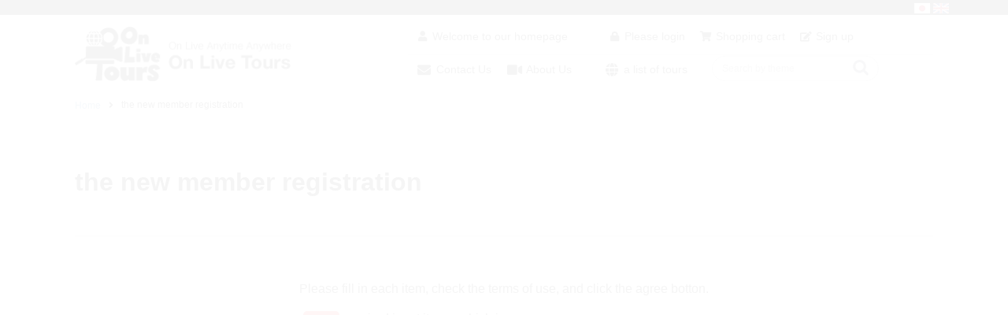

--- FILE ---
content_type: text/html; charset=UTF-8
request_url: https://www.on-live.tours/en/entry
body_size: 41569
content:
<!doctype html>
<html lang="en">
<head prefix="og: http://ogp.me/ns# fb: http://ogp.me/ns/fb# product: http://ogp.me/ns/product#">
    <meta charset="utf-8">
    <meta name="viewport" content="width=device-width, initial-scale=1, shrink-to-fit=no">
    <meta name="eccube-csrf-token" content="TItyz2w3DFODOxzavn_wM1z5ISSzuBF0tx3v_CQoT90">
    <title>会員登録(入力ページ) | On Live Tours〜On Live Anytime Anywhere〜</title>
                        <link rel="shortcut icon" href="/en/html/user_data/assets/img/common/favicon.ico" type="image/x-icon">
    <link rel="apple-touch-icon" href="/en/html/user_data/assets/img/common/apple-touch-icon.png" sizes="180x180">
    <link rel="icon" href="/en/html/user_data/assets/img/common/android-touch-icon.png" type="image/png" sizes="192x192">
    <link rel="stylesheet" href="https://stackpath.bootstrapcdn.com/bootstrap/3.4.1/css/bootstrap.min.css" integrity="sha384-HSMxcRTRxnN+Bdg0JdbxYKrThecOKuH5zCYotlSAcp1+c8xmyTe9GYg1l9a69psu" crossorigin="anonymous">
    <link rel="stylesheet" href="https://use.fontawesome.com/releases/v5.3.1/css/all.css" integrity="sha384-mzrmE5qonljUremFsqc01SB46JvROS7bZs3IO2EmfFsd15uHvIt+Y8vEf7N7fWAU" crossorigin="anonymous">
    <link rel="stylesheet" href="//cdn.jsdelivr.net/jquery.slick/1.6.0/slick.css">
    <link rel="stylesheet" href="/en/html/template/default/assets/css/style.css">
    <link rel="stylesheet" href="/en/html/user_data/assets/css/loading.css">

        <script src="https://code.jquery.com/jquery-3.3.1.min.js" integrity="sha256-FgpCb/KJQlLNfOu91ta32o/NMZxltwRo8QtmkMRdAu8=" crossorigin="anonymous"></script>
    <script>
        $(function() {
            $.ajaxSetup({
                'headers': {
                    'ECCUBE-CSRF-TOKEN': $('meta[name="eccube-csrf-token"]').attr('content')
                }
            });
        });
    </script>
                    <link rel="stylesheet" href="/en/html/user_data/assets/css/customize.css">
    <!-- Global site tag (gtag.js) - Google Analytics -->
    <script async src="https://www.googletagmanager.com/gtag/js?id=UA-178412388-1"></script>
    <script>
      window.dataLayer = window.dataLayer || [];
      function gtag(){dataLayer.push(arguments);}
      gtag('js', new Date());

      gtag('config', 'UA-178412388-1');
    </script>
</head>
<body id="page_entry" class="registration_page">
  <div id="loading-bg"></div>
  <div id="loading"></div>
  <div id="loading-logo"></div>

<div class="ec-layoutRole">
                <div class="ec-layoutRole__header">
                <!-- ▼ヘッダー(商品検索・ログインナビ・カート) -->
            <div class="languageRole">
    <div class="language">
        <span><a href="https://www.on-live.tours/"><img src="/en/html/user_data/assets/img/common/jp.gif"></a></span>
        <span><a href="https://www.on-live.tours/en/"><img src="/en/html/user_data/assets/img/common/en.gif"></a></span>
    </div>
</div>
<div class="ec-headerNaviRole">
    <div class="ec-headerNaviRole__left">
        <div class="header-logo">
            <a href="https://www.on-live.tours/en/"><img src="/en/html/user_data/assets/img/common/header_logo.png" srcset="/en/html/user_data/assets/img/common/header_logo.png 1x, /en/html/user_data/assets/img/common/header_logo@2x.png 2x" alt="On Live Tours" /></a>
        </div>
        <div class="ec-headerRole__navSP">
            
<div class="ec-headerNavSP">
    <i class="fas fa-bars"></i>
</div>
        </div>
    </div>
    <div class="ec-headerNaviRole__right">
        <div class="ec-headerNaviRole__nav">
            
<div class="ec-headerNav">
            <div class="ec-headerNav__item nav-item1">
                <i class="ec-headerNav__itemIcon fas fa-user fa-fw"></i>
                <span class="ec-headerNav__itemLink">Welcome to our homepage</span>
        </div>
        <div class="ec-headerNav__item nav-item2">
            <a href="https://www.on-live.tours/en/mypage/login">
                <i class="ec-headerNav__itemIcon fas fa-lock fa-fw"></i>
                <span class="ec-headerNav__itemLink">Please login</span>
            </a>
        </div>
        <div class="ec-headerNav__item nav-item3">
            <a href="https://www.on-live.tours/en/cart">
                <i class="ec-headerNav__itemIcon fas fa-shopping-cart fa-fw"></i>
                <span class="ec-headerNav__itemLink">Shopping cart</span>
            </a>
        </div>
        <div class="ec-headerNav__item nav-item4">
            <a href="https://www.on-live.tours/en/entry">
                <i class="ec-headerNav__itemIcon fas fa-edit fa-fw"></i>
                <span class="ec-headerNav__itemLink">Sign up</span>
            </a>
        </div>

    
        <div class="ec-headerNav__item nav-item5">
            <a href="https://www.on-live.tours/en/contact">
                <i class="ec-headerNav__itemIcon fas fa-envelope fa-fw"></i>
                <span class="ec-headerNav__itemLink">Contact Us</span>
            </a>
        </div>

        <div class="ec-headerNav__item nav-item6">
            <a href="https://www.on-live.tours/en/contents/on_live_tours">
                <i class="ec-headerNav__itemIcon fas fa-video fa-fw"></i>
                <span class="ec-headerNav__itemLink">About Us</span>
            </a>
        </div>

        <div class="ec-headerNav__item nav-item7">
            <a href="https://www.on-live.tours/en/products/list">
                <i class="ec-headerNav__itemIcon fas fa-globe fa-fw"></i>
                <span class="ec-headerNav__itemLink">a list of tours</span>
            </a>
        </div>

        <div class="ec-headerNaviRole__search nav-item8">
            
<div class="ec-headerSearch">
    <form method="get" class="searchform" action="/en/products/list">
        <div class="ec-headerSearch__keyword">
            <div class="ec-input">
                <input type="search" name="name" maxlength="50" class="search-name" placeholder="Search by theme" />
                <button class="ec-headerSearch__keywordBtn" type="submit">
                    <div class="ec-icon">
                        <img src="/en/html/template/default/assets/icon/search-dark.svg" alt="">
                    </div>
                </button>
            </div>
        </div>
    </form>
</div>

        </div>

</div>

        </div>
    </div>
</div>

        <!-- ▲ヘッダー(商品検索・ログインナビ・カート) -->

        </div>
    
        
    <div class="ec-layoutRole__contents">
                
                
        <div class="ec-layoutRole__main">
                        
                        <div class="ec-pageBreadCrumb">
    <ul>
        <li><a href="https://www.on-live.tours/en/">Home</a></li>
        <li>the new member registration</li>
    </ul>
</div>
    <div class="ec-registerRole">
        <div class="ec-pageHeader">
            <h1>the new member registration</h1>
        </div>
        <div class="center-bloc mb50">Please fill in each item, check the terms of use, and click the agree botton.<span class="pcbr"></span>
<span class="ec-required">required</span> required input items, which is necessary.</div>
        <div class="ec-off1Grid">
            <div class="ec-off1Grid__cell">
                <form method="post" action="https://www.on-live.tours/en/entry" novalidate class="h-adr">
                    <span class="p-country-name" style="display:none;">Japan</span>
                    <input type="hidden"  id="entry__token" name="entry[_token]" value="wdjzfH4yZeQJOImQ0Fo3U6JVmdVVrLq0-atcwKgoTwQ" />
                    <div class="ec-borderedDefs">
                        <dl>
                            <dt>
                                <label class="ec-label required">Name</label><span class="ec-required">Required</span>
                            </dt>
                            <dd>
                                <div class="ec-halfInput">
                                    <input type="text"  id="entry_name_name02" name="entry[name][name02]" required="required" placeholder="First name" />
                                    <input type="text"  id="entry_name_name01" name="entry[name][name01]" required="required" placeholder="Last name" />
                                    
                                    

                                    <input type="hidden" name="entry[kana][kana01]" value="トラビュー" />
                                    <input type="hidden" name="entry[kana][kana02]" value="カンコウ" />
                                </div>
                            </dd>
                        </dl>
                        <dl>
                            <dt>
                                <label class="ec-label required">Address</label><span class="ec-required">Required</span>
                            </dt>
                            <dd>
                                <input type="hidden" name="entry[postal_code]" value="0000000">

                                <div class="ec-select">
                                                <select  id="entry_address_pref" name="entry[address][pref]" required="required" class="p-region-id"><option value="" selected="selected">Select prefecture</option><option value="1">Argentina</option><option value="2">Australia</option><option value="3">Austria</option><option value="4">Belgium</option><option value="5">Brazil</option><option value="6">Bulgaria</option><option value="7">Canada</option><option value="8">Chile</option><option value="9">China</option><option value="10">Colombia</option><option value="11">Croatia</option><option value="12">Cuba</option><option value="13">Czechia</option><option value="14">Denmark</option><option value="15">Egypt</option><option value="16">Finland</option><option value="17">France</option><option value="18">Germany</option><option value="19">Greece</option><option value="20">Hong kong</option><option value="21">Hungary</option><option value="22">Ireland</option><option value="23">Italy</option><option value="24">Japan</option><option value="25">Malaysia</option><option value="26">Mexico</option><option value="27">Netherlands</option><option value="28">New Zealand</option><option value="29">Norway</option><option value="30">Paraguay</option><option value="31">Peru</option><option value="32">Poland</option><option value="33">Portugal</option><option value="34">Republic of Korea</option><option value="35">Russian Federation</option><option value="36">Singapore</option><option value="37">Spain</option><option value="38">Sweden</option><option value="39">Switzerland</option><option value="40">Taiwan</option><option value="41">Thailand</option><option value="42">Turkey</option><option value="43">United Kingdom</option><option value="44">United States of America</option><option value="45">Venezuela</option><option value="46">Viet Nam</option><option value="47">Other</option></select>
    
                                    
                                </div>
                                <div class="ec-input">
                                    <input type="text"  id="entry_address_addr02" name="entry[address][addr02]" required="required" class="p-extended-address" placeholder="Block number,　building name" />
                                    
                                </div>
                                <div class="ec-input">
                                    <input type="text"  id="entry_address_addr01" name="entry[address][addr01]" required="required" class="p-locality p-street-address" placeholder="City・Town name" />
                                    
                                </div>
                            </dd>
                        </dl>
                        <dl>
                            <dt>
                                 <label class="ec-label required" for="entry_phone_number">phone number</label><span class="ec-required">Required</span>
                            </dt>
                            <dd>
                                <div class="ec-telInput">
                                    <input type="text"  id="entry_phone_number" name="entry[phone_number]" required="required" placeholder="11122223333" />
                                    
                                </div>
                            </dd>
                        </dl>
                        <dl>
                            <dt>
                                <label class="ec-label required">email address</label><span class="ec-required">Required</span>
                            </dt>
                            <dd>
                                <div class="ec-input">
                                    <input type="text"  id="entry_email_first" name="entry[email][first]" required="required" placeholder="ex：ec-cube@example.com" />
                                    
                                </div>
                                <div class="ec-input">
                                    <input type="text"  id="entry_email_second" name="entry[email][second]" required="required" placeholder="Please enter again to confirm" />
                                    
                                </div>
                            </dd>
                        </dl>
                        <dl>
                            <dt>
                                <label class="ec-label required">password</label><span class="ec-required">Required</span>
                            </dt>
                            <dd>
                                <div class="ec-input">
                                    <input type="password"  id="entry_password_first" name="entry[password][first]" required="required" placeholder="please input using half -width English numbers and letters, Using more than 8 characters but less than 32" />
                                    
                                </div>
                                <div class="ec-input">
                                    <input type="password"  id="entry_password_second" name="entry[password][second]" required="required" placeholder="Please enter again to confirm" />
                                    
                                </div>
                            </dd>
                        </dl>
                        <dl>
                            <dt>
                                <label class="ec-label">Date of Birth</label>
                            </dt>
                            <dd>
                                <div class="ec-birth">
                                                <select  id="entry_birth_month" name="entry[birth][month]"><option value="">--</option><option value="1">01</option><option value="2">02</option><option value="3">03</option><option value="4">04</option><option value="5">05</option><option value="6">06</option><option value="7">07</option><option value="8">08</option><option value="9">09</option><option value="10">10</option><option value="11">11</option><option value="12">12</option></select>
    <span>/</span>
                                                <select  id="entry_birth_day" name="entry[birth][day]"><option value="">--</option><option value="1">01</option><option value="2">02</option><option value="3">03</option><option value="4">04</option><option value="5">05</option><option value="6">06</option><option value="7">07</option><option value="8">08</option><option value="9">09</option><option value="10">10</option><option value="11">11</option><option value="12">12</option><option value="13">13</option><option value="14">14</option><option value="15">15</option><option value="16">16</option><option value="17">17</option><option value="18">18</option><option value="19">19</option><option value="20">20</option><option value="21">21</option><option value="22">22</option><option value="23">23</option><option value="24">24</option><option value="25">25</option><option value="26">26</option><option value="27">27</option><option value="28">28</option><option value="29">29</option><option value="30">30</option><option value="31">31</option></select>
    <span>/</span>
                                                <select  id="entry_birth_year" name="entry[birth][year]"><option value="">----</option><option value="2026">2026</option><option value="2025">2025</option><option value="2024">2024</option><option value="2023">2023</option><option value="2022">2022</option><option value="2021">2021</option><option value="2020">2020</option><option value="2019">2019</option><option value="2018">2018</option><option value="2017">2017</option><option value="2016">2016</option><option value="2015">2015</option><option value="2014">2014</option><option value="2013">2013</option><option value="2012">2012</option><option value="2011">2011</option><option value="2010">2010</option><option value="2009">2009</option><option value="2008">2008</option><option value="2007">2007</option><option value="2006">2006</option><option value="2005">2005</option><option value="2004">2004</option><option value="2003">2003</option><option value="2002">2002</option><option value="2001">2001</option><option value="2000">2000</option><option value="1999">1999</option><option value="1998">1998</option><option value="1997">1997</option><option value="1996">1996</option><option value="1995">1995</option><option value="1994">1994</option><option value="1993">1993</option><option value="1992">1992</option><option value="1991">1991</option><option value="1990">1990</option><option value="1989">1989</option><option value="1988">1988</option><option value="1987">1987</option><option value="1986">1986</option><option value="1985">1985</option><option value="1984">1984</option><option value="1983">1983</option><option value="1982">1982</option><option value="1981">1981</option><option value="1980">1980</option><option value="1979">1979</option><option value="1978">1978</option><option value="1977">1977</option><option value="1976">1976</option><option value="1975">1975</option><option value="1974">1974</option><option value="1973">1973</option><option value="1972">1972</option><option value="1971">1971</option><option value="1970">1970</option><option value="1969">1969</option><option value="1968">1968</option><option value="1967">1967</option><option value="1966">1966</option><option value="1965">1965</option><option value="1964">1964</option><option value="1963">1963</option><option value="1962">1962</option><option value="1961">1961</option><option value="1960">1960</option><option value="1959">1959</option><option value="1958">1958</option><option value="1957">1957</option><option value="1956">1956</option><option value="1955">1955</option><option value="1954">1954</option><option value="1953">1953</option><option value="1952">1952</option><option value="1951">1951</option><option value="1950">1950</option><option value="1949">1949</option><option value="1948">1948</option><option value="1947">1947</option><option value="1946">1946</option><option value="1945">1945</option><option value="1944">1944</option><option value="1943">1943</option><option value="1942">1942</option><option value="1941">1941</option><option value="1940">1940</option><option value="1939">1939</option><option value="1938">1938</option><option value="1937">1937</option><option value="1936">1936</option><option value="1935">1935</option><option value="1934">1934</option><option value="1933">1933</option><option value="1932">1932</option><option value="1931">1931</option><option value="1930">1930</option><option value="1929">1929</option><option value="1928">1928</option><option value="1927">1927</option><option value="1926">1926</option><option value="1925">1925</option><option value="1924">1924</option><option value="1923">1923</option><option value="1922">1922</option><option value="1921">1921</option><option value="1920">1920</option><option value="1919">1919</option><option value="1918">1918</option><option value="1917">1917</option><option value="1916">1916</option></select>
    
                                    
                                </div>
                            </dd>
                        </dl>
                        <dl>
                            <dt>
                                <label class="ec-label">sex</label>
                            </dt>
                            <dd>
                                <div class="ec-radio">
                                                <div id="entry_sex">        <input type="radio"  id="entry_sex_1" name="entry[sex]" value="1" />
        <label for="entry_sex_1">
            <span>male</span>
        </label>
            <input type="radio"  id="entry_sex_2" name="entry[sex]" value="2" />
        <label for="entry_sex_2">
            <span>female</span>
        </label>
    </div>
    
                                    
                                </div>
                            </dd>
                        </dl>
                                                                                            </div>
                    <div class="ec-registerRole__actions">
                        <div class="ec-off4Grid">
                            <div class="ec-off4Grid__cell">
                                <div class="ec-checkbox">
                                    <label>
                                                <input type="checkbox"  id="entry_user_policy_check" name="entry[user_policy_check]" required="required" value="1" />
            
                                        <a class="ec-link" href="https://www.on-live.tours/en/help/agreement" target="_blank">Please agree to the terms of use and proceed.</a>
                                    </label>
                                    
                                </div>
                                <button class="ec-blockBtn--action" type="submit" name="mode" value="confirm">to agree</button>
                                <a class="ec-blockBtn--cancel" href="https://www.on-live.tours/en/">to disagree</a>
                            </div>
                        </div>
                    </div>
                </form>
            </div>
        </div>
    </div>

                                </div>

                    </div>

                <div class="ec-layoutRole__contentBottom">
                <!-- ▼ON LIVE TOURの特徴（いつでもどこでも ON LIVE） -->
            <div class="topFeatures top-section">
	<div class="container">
		<div class="topHeading"><img src="/en/html/user_data/assets/img/top/features_title.png" srcset="/en/html/user_data/assets/img/top/features_title.png 1x, /en/html/user_data/assets/img/top/features_title@2x.png 2x" alt="On Live Tours" /></div>
		<div class="section-content">
			<div class="section-lead"><img src="/en/html/user_data/assets/img/top/features_lead.png" srcset="/en/html/user_data/assets/img/top/features_lead.png 1x, /en/html/user_data/assets/img/top/features_lead@2x.png 2x" alt="On Live Anytime Anywhere" /></div>
			<div class="content-body">
				<p>On Live Tours is a Virtual Tour, which means you can feel like traveling without transportation costs or travel time for people all over the world who can`t go even if they want to travel.</p>
			</div>
			<div class="sns-links">
				<p><img src="/en/html/user_data/assets/img/top/followme.png" srcset="/en/html/user_data/assets/img/top/followme.png 1x, /en/html/user_data/assets/img/top/followme@2x.png 2x" alt="Follow Me !!" /></p>
				<ul class="row no-gutters">
				  <li class="col-xs-1"></li>
				  <li class="col-xs-2"><a href="https://www.youtube.com/channel/UCDjud-s_hrzNFV_gh2Bo_Hw/" target="_blank"><img src="/en/html/user_data/assets/img/common/circleIcon-youtube.png" alt="YouTube" /></a></li>
					<li class="col-xs-2"><a href="https://facebook.com/On-Live-Tours-102540361563917/" target="_blank"><img src="/en/html/user_data/assets/img/common/circleIcon-facebook.png" alt="facebook" /></a></li>
					<li class="col-xs-2"><a href="https://instagram.com/on_live_tours" target="_blank"><img src="/en/html/user_data/assets/img/common/circleIcon-ig.png" alt="Instagram" /></a></li>
					<li class="col-xs-2"><a href="https://twitter.com/OnLiveTours" target="_blank"><img src="/en/html/user_data/assets/img/common/circleIcon-twitter.png" alt="Twitter" /></a></li>
					<li class="col-xs-2"><a href="https://lin.ee/PZFf6jd" target="_blank"><img src="/en/html/user_data/assets/img/common/circleIcon-line.png" alt="Line" /></a></li>
					<li class="col-xs-1"></li>
				</ul>
			</div>
		</div>
	</div>
</div>
        <!-- ▲ON LIVE TOURの特徴（いつでもどこでも ON LIVE） -->
    <!-- ▼ご利用ガイド -->
            <div class="topGuide top-section">
	<div class="container">
		<div class="section-content row no-gutters">
			<div class="unit unit-left col-sm-12 col-md-6">
				<h3 class="unit-title">How to join us</h3>
				<ol>
					<li>
						<p class="mb-0">Download required to participate in On Li ve Tours. APP is free.（<a href="https://zoom.us/" target="_blank">Click here for Zoom</a>）</p>
						<h4>Zoom App Download</h4>
						<p class="zoom-links mb-2"><a href="https://zoom.us/download" target=”_blank”>PC</a> ／ <a href="https://apps.apple.com/jp/app/zoom-cloud-meetings/id546505307" target=”_blank”>iOS</a> ／ <a href="https://play.google.com/store/apps/details?id=us.zoom.videomeetings&hl=ja" target=”_blank”>Android</a></p>
					</li>
					<li>
						<p class="mb-0">We will send you reservation confirmation with Zoom URL.</p>
						<p class="mb-0">You can make a contract with 1 account (1terminal)</p>
					</li>
					<li>
						<p class="mb-0">It is not applicable to trav el contracts b ecause this tour is Virtual experience by using Zoom Meeting</p>
					</li>
					<li>
						<p class="mb-0">Please set your nickname in ad vance for smooth tour management.<a href="https://www.on-live.tours/en/guide#nickname">Click here for the setting method</a></p>
					</li>
					<li>
						<p class="mb-0">In case the email is not delivered, please check spam up, please. If you can not receive our email let us know about it by email.</p>
					</li>
					<li>
						<p class="mb-0">After submitting ,You changed your email address ,contact us ,please.</p>
					</li>
				</ol>
				<div class="gotoDetail"><a class="btn btn-sm btn-black" href="https://www.on-live.tours/en/guide#howtoplay">Click here for more details. <i class="fas fa-arrow-right"></i></a></div>
			</div>
			<div class="unit unit-right col-sm-12 col-md-6">
				<h3 class="unit-title">About cancellation and changes</h3>
				<h4 class="sub-title">○ We will not be able to accept cancellation due to customer`s convenience.</h4>
				<p>After submitting, We will not be able to accept cancellation due to customer`s convenience.</p>
				<h4 class="sub-title">○ If the schedule changes due to bad weather.</h4>
				<p>There might be a change in schedule depends on the weather conditions of the day. In case of change, we will inform you from 5days in advance. If the schedule changes due to bad weather, we will inform you of the next date. Choose the desired date by email, prepare for reception of information, please.</p>
				<div class="gotoDetail"><a class="btn btn-sm btn-black" href="https://www.on-live.tours/en/guide#cancel">Click here for more details. <i class="fas fa-arrow-right"></i></a></div>
				<h3 class="unit-title">About payment</h3>
				<ul class="payment-method">
					<li>※credit card（VISA/Master/JCB/American Express/Diners）</li>
				</ul><img class="payment-logo" src="/en/html/user_data/assets/img/common/payment_logo.png" alt="" />
				<div class="gotoDetail"><a class="btn btn-sm btn-black" href="https://www.on-live.tours/en/guide#payment">Click here for more details. <i class="fas fa-arrow-right"></i></a></div>
			</div>
		</div>
	</div>
</div>

        <!-- ▲ご利用ガイド -->

        </div>
    
                <div class="ec-layoutRole__footer">
                <!-- ▼フッター -->
            <div class="ec-footerRole">
	<div class="container">
		<div class="row no-guttters">
			<div class="footer-left col-sm-12 col-md-4">
				<div class="footer-profile">
					<p class="footer-logo"><a href="https://www.on-live.tours/en/"><img src="/en/html/user_data/assets/img/common/footer_logo.png" srcset="/en/html/user_data/assets/img/common/footer_logo.png 1x, /en/html/user_data/assets/img/common/footer_logo@2x.png 2x" alt="On Live Tours" /></a></p>
				</div>
				<ul class="footer-sns row no-gutters">
				  <li class="col-xs-1"></li>
				  <li class="col-xs-2"><a href="https://www.youtube.com/channel/UCDjud-s_hrzNFV_gh2Bo_Hw/" target="_blank"><i class="fab fa-youtube"></i></a></li>
					<li class="col-xs-2"><a href="https://facebook.com/On-Live-Tours-102540361563917/" target="_blank"><i class="fab fa-facebook"></i></a></li>
					<li class="col-xs-2"><a href="https://instagram.com/on_live_tours" target="_blank"><i class="fab fa-instagram"></i></a></li>
					<li class="col-xs-2"><a href="https://twitter.com/OnLiveTours" target="_blank"><i class="fab fa-twitter"></i></a></li>
					<li class="col-xs-2"><a href="https://lin.ee/PZFf6jd" target="_blank"><i class="fab fa-line"></i></a></li>
					<li class="col-xs-1"></li>
				</ul>
			</div>
			<div class="footer-right col-sm-12 col-md-8">
				<ul class="footer-navi row no-gutters">
					<li class="col-xs-3 col-sm-3 col-md-3">
						<ul>
							<li><a href="https://www.on-live.tours/en/">Home</a></li>
							<li><a href="https://www.on-live.tours/en/contents/on_live_tours">About Us</a></li>
							<li><a href="https://www.on-live.tours/en/products/list">a list of tours</a></li>
							<li><a href="https://www.on-live.tours/en/guide">User Guide</a></li>
						</ul>
					</li>
					<li class="col-xs-3 col-sm-3 col-md-3">
						<dl>
							<dt>Search by theme</dt>
							<dd>
								<ul class="footer_subnavi">
									<li><a href="https://www.on-live.tours/en/products/list?category_id=2">Temples and Shrines</a></li>
									<li><a href="https://www.on-live.tours/en/products/list?category_id=3">animals</a></li>
									<li><a href="https://www.on-live.tours/en/products/list?category_id=4">History</a></li>
									<li><a href="https://www.on-live.tours/en/products/list?category_id=5">experiential tour</a></li>
									<li><a href="https://www.on-live.tours/en/products/list?category_id=6">Real-life TV drama location visiting</a></li>
									<li><a href="https://www.on-live.tours/en/products/list?category_id=7">Nature</a></li>
									<li><a href="https://www.on-live.tours/en/products/list?category_id=8">transportation</a></li>
									<li><a href="https://www.on-live.tours/en/products/list?category_id=9">Other</a></li>
								</ul>
							</dd>
						</dl>
					</li>					<li class="col-xs-3 col-sm-3 col-md-3">
						<ul>
							<li><a href="https://www.on-live.tours/en/help/about">Company Profile</a></li>
							<li><a href="https://www.on-live.tours/en/contact">Contact us</a></li>
							<li><a href="https://www.on-live.tours/en/topics">Information</a></li>
							<li><a href="https://www.on-live.tours/en/help/privacy">Privacy Policy</a></li>
							<li><a href="https://www.on-live.tours/en/help/tradelaw">Notation based on the Specified Commercial Transactions Law</a></li>
						</ul>
					</li>
				</ul>
			</div>
		</div>
	</div>
</div>
        <!-- ▲フッター -->

        </div>
    </div><!-- ec-layoutRole -->

<div class="ec-overlayRole"></div>
<div class="ec-drawerRoleClose"><i class="fas fa-times"></i></div>
<div class="ec-drawerRole">
                    <!-- ▼商品検索 -->
            
<div class="ec-headerSearch">
    <form method="get" class="searchform" action="/en/products/list">
        <div class="ec-headerSearch__keyword">
            <div class="ec-input">
                <input type="search" name="name" maxlength="50" class="search-name" placeholder="Search by theme" />
                <button class="ec-headerSearch__keywordBtn" type="submit">
                    <div class="ec-icon">
                        <img src="/en/html/template/default/assets/icon/search-dark.svg" alt="">
                    </div>
                </button>
            </div>
        </div>
    </form>
</div>

        <!-- ▲商品検索 -->
    <!-- ▼カテゴリナビ(SP) -->
            


<div class="ec-headerCategoryArea">
    <div class="ec-headerCategoryArea__heading">
        <p>a list of categories</p>
    </div>
    <div class="ec-itemNav">
        <ul class="ec-itemNav__nav">
                            <li>
                            <a href="https://www.on-live.tours/en/products/list?category_id=1">
        Search by theme
    </a>
            <ul>
                            <li>
                            <a href="https://www.on-live.tours/en/products/list?category_id=2">
        Temples and Shrines
    </a>
            <ul>
                            <li>
                            <a href="https://www.on-live.tours/en/products/list?category_id=10">
        Temples
    </a>
    
                </li>
                            <li>
                            <a href="https://www.on-live.tours/en/products/list?category_id=11">
        Shrines
    </a>
    
                </li>
                            <li>
                            <a href="https://www.on-live.tours/en/products/list?category_id=12">
        Other
    </a>
    
                </li>
                    </ul>
    
                </li>
                            <li>
                            <a href="https://www.on-live.tours/en/products/list?category_id=3">
        Animals
    </a>
            <ul>
                            <li>
                            <a href="https://www.on-live.tours/en/products/list?category_id=13">
        Zoo
    </a>
    
                </li>
                            <li>
                            <a href="https://www.on-live.tours/en/products/list?category_id=14">
        Aquarium
    </a>
    
                </li>
                            <li>
                            <a href="https://www.on-live.tours/en/products/list?category_id=15">
        Other
    </a>
    
                </li>
                    </ul>
    
                </li>
                            <li>
                            <a href="https://www.on-live.tours/en/products/list?category_id=4">
        History
    </a>
            <ul>
                            <li>
                            <a href="https://www.on-live.tours/en/products/list?category_id=16">
        Person/Figure
    </a>
    
                </li>
                            <li>
                            <a href="https://www.on-live.tours/en/products/list?category_id=17">
        Architecture
    </a>
    
                </li>
                            <li>
                            <a href="https://www.on-live.tours/en/products/list?category_id=18">
        Historical time
    </a>
    
                </li>
                    </ul>
    
                </li>
                            <li>
                            <a href="https://www.on-live.tours/en/products/list?category_id=5">
        Experiential Tour
    </a>
            <ul>
                            <li>
                            <a href="https://www.on-live.tours/en/products/list?category_id=19">
        Watch
    </a>
    
                </li>
                            <li>
                            <a href="https://www.on-live.tours/en/products/list?category_id=20">
        Make
    </a>
    
                </li>
                            <li>
                            <a href="https://www.on-live.tours/en/products/list?category_id=21">
        Challenge
    </a>
    
                </li>
                    </ul>
    
                </li>
                            <li>
                            <a href="https://www.on-live.tours/en/products/list?category_id=6">
        Real-life TV drama location visiting
    </a>
            <ul>
                            <li>
                            <a href="https://www.on-live.tours/en/products/list?category_id=22">
        Animation
    </a>
    
                </li>
                            <li>
                            <a href="https://www.on-live.tours/en/products/list?category_id=23">
        Movie
    </a>
    
                </li>
                            <li>
                            <a href="https://www.on-live.tours/en/products/list?category_id=24">
        Dramas
    </a>
    
                </li>
                    </ul>
    
                </li>
                            <li>
                            <a href="https://www.on-live.tours/en/products/list?category_id=7">
        Nature
    </a>
            <ul>
                            <li>
                            <a href="https://www.on-live.tours/en/products/list?category_id=25">
        Mountain
    </a>
    
                </li>
                            <li>
                            <a href="https://www.on-live.tours/en/products/list?category_id=26">
        Sea/Ocean
    </a>
    
                </li>
                            <li>
                            <a href="https://www.on-live.tours/en/products/list?category_id=27">
        River
    </a>
    
                </li>
                    </ul>
    
                </li>
                            <li>
                            <a href="https://www.on-live.tours/en/products/list?category_id=8">
        Transportation
    </a>
            <ul>
                            <li>
                            <a href="https://www.on-live.tours/en/products/list?category_id=28">
        Bus
    </a>
    
                </li>
                            <li>
                            <a href="https://www.on-live.tours/en/products/list?category_id=29">
        Ship
    </a>
    
                </li>
                            <li>
                            <a href="https://www.on-live.tours/en/products/list?category_id=30">
        Other
    </a>
    
                </li>
                    </ul>
    
                </li>
                            <li>
                            <a href="https://www.on-live.tours/en/products/list?category_id=9">
        Other
    </a>
    
                </li>
                    </ul>
    
                </li>
                    </ul>
    </div>
</div>

        <!-- ▲カテゴリナビ(SP) -->
    <!-- ▼ログインナビ(SP) -->
            
<div class="ec-headerLinkArea">
    <div class="ec-headerLink__list">
        <a class="ec-headerLink__item" href="https://www.on-live.tours/en/cart">
            <div class="ec-headerLink__icon">
                <i class="fas fa-shopping-cart fa-fw"></i>
            </div>
            <span>Shopping cart</span>
        </a>
        <a class="ec-headerLink__item" href="https://www.on-live.tours/en/contents/on_live_tours">
            <div class="ec-headerLink__icon">
                <i class="fas fa-video fa-fw"></i>
            </div>
            <span>About Us</span>
        </a>
        <a class="ec-headerLink__item" href="https://www.on-live.tours/en/products/list">
            <div class="ec-headerLink__icon">
                <i class="fas fa-globe fa-fw"></i>
            </div>
            <span>a list of tours</span>
        </a>
        <a class="ec-headerLink__item" href="https://www.on-live.tours/en/guide">
            <div class="ec-headerLink__icon">
                <i class="fas fa-microphone fa-fw"></i>
            </div>
            <span>User Guide</span>
        </a>

                    <a class="ec-headerLink__item" href="https://www.on-live.tours/en/entry">
                <div class="ec-headerLink__icon">
                    <i class="fas fa-edit fa-fw"></i>
                </div>
                <span>Sign up</span>
            </a>
            <a class="ec-headerLink__item" href="https://www.on-live.tours/en/mypage/login">
                <div class="ec-headerLink__icon">
                    <i class="fas fa-lock fa-fw"></i>
                </div>
                <span>Please login</span>
            </a>
        
        <a class="ec-headerLink__item" href="https://www.on-live.tours/en/contact">
            <div class="ec-headerLink__icon">
                <i class="fas fa-envelope fa-fw"></i>
            </div>
            <span>Contact Us</span>
        </a>

        <a class="ec-headerLink__item" href="https://www.on-live.tours/en/">
            <div class="ec-headerLink__icon">
                <i class="fas fa-home fa-fw"></i>
            </div>
            <span>Home</span>
        </a>
    </div>
</div>

        <!-- ▲ログインナビ(SP) -->

    </div>
<div class="ec-blockTopBtn pagetop">page top</div>
<script src="https://stackpath.bootstrapcdn.com/bootstrap/3.4.1/js/bootstrap.min.js" integrity="sha384-aJ21OjlMXNL5UyIl/XNwTMqvzeRMZH2w8c5cRVpzpU8Y5bApTppSuUkhZXN0VxHd" crossorigin="anonymous"></script>
<script src="https://cdn.jsdelivr.net/jquery.slick/1.6.0/slick.min.js"></script>
<script>
var eccube_lang = {
    "common.delete_confirm":"Do you want to continue?"
}
</script><script src="/en/html/template/default/assets/js/function.js"></script>
<script src="/en/html/template/default/assets/js/eccube.js"></script>
    <script src="//yubinbango.github.io/yubinbango/yubinbango.js" charset="UTF-8"></script>
    <script src="/en/html/user_data/assets/js/customize.js"></script>
</body>
</html>


--- FILE ---
content_type: text/css
request_url: https://www.on-live.tours/en/html/user_data/assets/css/loading.css
body_size: 1085
content:
#loading-bg{
  position:fixed;
  width:100%;
  height:100%;
  background:#fff;
  z-index:1000;
  top:0;
  left:0;
  opacity:1;
}
#loading-bg.bye{
  opacity:0;
  left:-100%;
  transition: all 800ms cubic-bezier(0.19, 1, 0.22, 1);
}
#loading{
  position:fixed;
  width:100%;
  height:100%;
  background-color:#fff;
  z-index:1000;
  top:0%;
  left:0%;
  opacity:1;
  transition: all 800ms cubic-bezier(0.19, 1, 0.22, 1);
}
#loading-logo{
  display:block;
  background-image:url('./../img/common/loading.svg');
  background-position: 50% 50%;
  background-repeat: no-repeat;
  background-size: 280px;
  position:fixed;
  top:0;
  left:0;
  width:100%;
  height:100%;
  opacity:0;
  transition: all 1000ms cubic-bezier(0.19, 1, 0.22, 1);
  z-index: 1001;
}
#loading.hello{
  left:0;
  opacity:1;
  transition: all 800ms cubic-bezier(0.19, 1, 0.22, 1);
}
#loading-logo.hello{
  opacity:1;
  transition: all 1000ms ease-in;
}
#loading.bye{
  opacity:0;
  transition: all 1200ms ease-in-out;
}
#loading-logo.bye{
  opacity:0;
  transition: all 1000ms ease-in-out;
/*  z-index:-1;*/
}
#loading.byebye,
#loading-logo.byebye{
  z-index:-1;
}
#bg-layer{
	width:100%;
	height:100%;
  position:fixed;
}

--- FILE ---
content_type: text/css
request_url: https://www.on-live.tours/en/html/user_data/assets/css/customize.css
body_size: 26703
content:
@charset "UTF-8";
@media all and (-ms-high-contrast: none) {
  *::-ms-backdrop, .ec-shelfGrid .ec-shelfGrid__item {
    /* IE11 にのみ適用される */
    display:inline;
  }
}
@media print {
  /* 省略 */
    a[href]:after {
      content:none;
    }
    abbr[title]:after {
      content: none;
    }
  /* 省略 */
  }
/* GLOBAL STYLES
-------------------------------------------------- */
.languageRole {
  background:#000;
  padding:2px 0;
}
.language{
  max-width:1130px;
  line-height:100%;
  margin:auto;
  text-align:right;
}
.language img {
  display:inline;
}
body {
  line-height:240%;
  color:#000;
}
a:hover,
a:focus {
  text-decoration:none;
  opacity:0.75;
  transition: all 0.5s ease;
}
dl dt {
  font-weight: normal; }
dd, dt {
  line-height: 240%;
}
img {
  max-width: 100%;
  height: auto;
  display: block;
  margin-left: auto;
  margin-right: auto;
}
.display-flex {
  display:flex;
}
.alignitems-center {
  align-items:center;
}
ul.decimal {
  margin:0;
  padding:0;
}
ul.decimal li{
  list-style-type: decimal;
  list-style-position: outside;
  margin:0 0 0 20px;
  padding:0;
}
ul.disc {
  margin:0;
  padding:0;
}
ul.disc li{
  list-style-type: disc;
  list-style-position: outside;
  margin:0 0 0 20px;
  padding:0;
}
span.pcbr::before {
  content: none ;
}
@media only screen and (min-width: 768px) {
  span.pcbr::before {
    content: "\A" ;
    white-space: pre ;
  }
}
.center-bloc {
  margin-left: auto;
  display: table;
  margin-right: auto;
}
.mb30{margin-bottom:30px;}
.mb50{margin-bottom:50px;}
.pdt90{padding-top:90px;}
.youtube {
  max-width:400px;
  width:100%;
}
.youtube .wrap {
  width: 100%;
  height: 0;
  position: relative;
  padding-top: 56.25%;
  overflow: hidden;
}
.youtube .wrap iframe {
  position: absolute;
  top: 0;
  left: 0;
  width: 100% !important;
  height: 100% !important;
}

/* ec-headerNaviRone CUSTOM STYLES
-------------------------------------------------- */
.header-logo img {
  margin-left: 36px;
  width: 275px !important; }

.ec-headerNaviRole {
  padding-top: 15px;
  padding-bottom: 15px; }
  .ec-headerNaviRole .ec-headerNaviRole__right {
    padding-left: 60px; }
    .ec-headerNaviRole .ec-headerNaviRole__right .ec-headerNaviRole__nav .ec-headerNav {
      text-align: left; }
  .ec-headerNaviRole .ec-headerNaviRole__search {
    margin-bottom: -10px; }
    .ec-headerNaviRole .ec-headerNaviRole__search .ec-headerSearch .ec-headerSearch__keyword {
      /*margin-right: 0rem;*/
      float: right;
      width: 100%;
      max-width: 285px;
      border-bottom-left-radius: 50px;
      border-top-right-radius: 50px;
      border-bottom-right-radius: 50px;
      border-top-left-radius: 50px; }
      .ec-headerNaviRole .ec-headerNaviRole__search .ec-headerSearch .ec-headerSearch__keyword input[type="search"] {
        height: 30px; }

.ec-headerNav .ec-headerNav__item i {
  font-size: 1.4rem; }

.ec-headerNav .ec-headerNav__item.nav-item6, .ec-headerNav .ec-headerNav__item.nav-item7, .ec-headerNav .ec-headerNav__item.nav-item8 {
  display: none; }

.ec-layoutRole .ec-layoutRole__contents {
  max-width: 100%; }

.ec-footerRole {
  border-top: 1px solid #333;
  margin-top: 30px;
  background: #333;
  color: #fff;
  padding-top: 54px;
  padding-bottom: 100px; }
  .ec-footerRole ul {
    padding-left: 0;
    list-style: none; }
    .ec-footerRole ul li ul {
      margin-bottom: 4rem; }
    .ec-footerRole ul li dl dd ul {
      margin-bottom: 4rem; }
  .ec-footerRole a {
    color: #fff; }
    .ec-footerRole a:hover {
      text-decoration: underline; }
  .ec-footerRole .footer-profile {
    margin-bottom: 2.4rem; }
    .ec-footerRole .footer-profile .footer-logo {
      margin-bottom: 1.4rem; }
    .ec-footerRole .footer-profile .footer-logo img{
      margin:0; }
      @media (max-width: 768px) {
        .ec-footerRole .footer-profile .footer-logo img{
          margin:0 auto; }
      }
    .ec-footerRole .footer-profile p {
      font-size: 1.4rem;
      line-height: 2rem; }
  .ec-footerRole .footer-sns {
    font-size: 2rem;
    color: #fff;
    max-width: 300px; }
      @media (max-width: 768px) {
        .ec-footerRole .footer-sns {
          margin:0 auto 20px;
        }
      }
  .ec-footerRole .footer-navi dl dt {
    font-size: 1.3rem;
    font-weight: bold;
    margin-bottom: 1.2rem; }
  .ec-footerRole .footer-navi dl dd {
    font-size: 1.3rem; }
    .ec-footerRole .footer-navi dl dd ul.footer_subnavi li {
      font-size: 1.3rem;
      margin-left: .7rem; }
      .ec-footerRole .footer-navi dl dd ul.footer_subnavi li::before {
        content: 'ー '; }
  .ec-footerRole .footer-navi ul li {
    font-size: 1.3rem; }

/* STICK SLIDER
-------------------------------------------------- */
.ec-sliderRole {
  max-width: 100%;
  padding-left: 0;
  padding-right: 0;
  margin-bottom: 0; }

.main_visual {
  padding-left: 0;
  padding-right: 0;
  height: auto; }
  .main_visual .item.slick-slide {
    position: relative; }
    .main_visual .item.slick-slide a:hover img {
      opacity: 0.8; }
    .main_visual .item.slick-slide .slide-text {
      color: #fff;
      width: 100%;
      position: absolute;
      bottom: 0;
      left: 0;
      padding:15px 30px;
      background:rgba(0,0,0,.6); }
      @media only screen and (max-width: 768px) {
        .main_visual .item.slick-slide .slide-text {
          padding:15px 140px;
        }
      }
      .main_visual .item.slick-slide .slide-text p {
        font-size: 1.6rem; }
        .main_visual .item.slick-slide .slide-text p.slide-title {
          font-size: 2.4rem; }
  .main_visual .slick-dots {
    display: none !important; }

.campaign-section {
  padding-top: 30px;
  padding-bottom: 30px;
  margin-bottom: 60px;
  background:#ecdb89}
.top-section {
  padding-top: 60px;
  padding-bottom: 80px;
  color: #333; }
  .top-section ul {
    padding-left: 0;
    list-style: none; }

.topHeading {
  text-align: center; }
  .topHeading img {
    max-width: 100%; }
  .topHeading .topHeading_en {
    font-size: 2rem;
    font-weight: bold;
    color: #ffcb55;
    margin-bottom: 16px; }
  .topHeading .topHeading_ja {
    font-size: 3.2rem;
    font-weight: bold;
    margin-bottom: 56px; }

.topRecommend {
  padding-top: 0; }
.ec-shelfRole .ec-shelfGrid .ec-shelfGrid__item span.course_date {
  display: inline-table;
  background: #000;
  padding: 2px 10px;
  border-radius: 10px;
  color: #fff;
  font-size: 1.2rem;
  margin-bottom: 10px; }
.ec-shelfRole .ec-shelfGrid .ec-shelfGrid__item img {
  margin-bottom: 2rem;
  }
.ec-shelfGrid .ec-shelfGrid__item-image {
  height:auto;
}
.ec-shelfRole .ec-shelfGrid .ec-shelfGrid__item p {
  font-size: 1.4rem;
  margin-bottom: .8rem; }

.ec-shelfRole .ec-shelfGrid .ec-shelfGrid__item dl dt.item_name {
  font-size: 1.6rem;
  line-height:180%; }
.ec-shelfRole .ec-shelfGrid .ec-shelfGrid__item dl dd.item_comment {
  background:#eee;
  padding:10px;
  font-size: 1.4rem;
  line-height:180%; }
.ec-shelfRole .ec-shelfGrid .ec-shelfGrid__item dl dd.item-price {
  font-size: 1.4rem; }

.linkPill {
  font-size: 1.4rem;
  border-radius: 12px;
  max-width: 100%;
  line-height: 20px;
  color: #fff;
  background: #000;
  padding-top: 0;
  padding-bottom: 0;
  padding-left: 16px;
  padding-right: 16px;
  border-color: #000;
  border-width: 1px; }
  .linkPill:hover {
    color: #000;
    background: #fff;
    border-color: #000; }

.linkButton {
  text-align: center; }
  .linkButton .btn {
    width: 460px; }
  .linkButton .btn-ffcb55 {
    font-size: 2rem;
    font-weight: bold;
    border-radius: 6px;
    max-width: 100%;
    line-height: 58px;
    color: #000;
    background: #ffcb55;
    padding-top: 0;
    padding-bottom: 0;
    padding-left: 1.5rem;
    padding-right: 1.5rem;
    border-color: #ffcb55;
    border-width: 1px; }
    /*.linkButton .btn-ffcb55:hover {
      color: #000;
      background: #fff;
      border-color: #ffcb55; }*/

.topSearch {
  background-color: #fefaee; }
  .topSearch .topSearch_tabs {
    margin: 0 auto; }
  .topSearch .bg-wrapper {
    display: none;
    padding-bottom: 0; }
  .topSearch .nav.nav-tabs li {
    width: calc(50% - 1px);
    text-align: center;
    font-size: 2rem;
    border-radius: 6px 6px 0 0; }
    .topSearch .nav.nav-tabs li a {
      margin-right: 0; }
    .topSearch .nav.nav-tabs li.nav-tab1 {
      margin-right: 1px; }
      .topSearch .nav.nav-tabs li.nav-tab1 a {
        color: #000;
        background-color: #ffcb55;
        border-left: 1px solid #ffcb55;
        border-right: 1px solid #ffcb55;
        border-top: 1px solid #ffcb55;
        border-bottom: none; }
        .topSearch .nav.nav-tabs li.nav-tab1 a:hover {
          color: #fff; }
    .topSearch .nav.nav-tabs li.nav-tab1.active a {
      color: #fff; }
    .topSearch .nav.nav-tabs li.nav-tab2 {
      margin-left: 1px; }
      .topSearch .nav.nav-tabs li.nav-tab2 a {
        color: #000;
        background-color: #fe7d55;
        border-left: 1px solid #fe7d55;
        border-right: 1px solid #fe7d55;
        border-top: 1px solid #fe7d55;
        border-bottom: none; }
        .topSearch .nav.nav-tabs li.nav-tab2 a:hover {
          color: #fff; }
    .topSearch .nav.nav-tabs li.nav-tab2.active a {
      color: #fff; }
  .topSearch .tab-content .tab-pane {
    padding: 40px 36px 0 36px;
    background-color: #fff !important; }
    .topSearch .tab-content .tab-pane.tab-pane1 {
      border-left: 1px solid #ffcb55;
      border-right: 1px solid #ffcb55;
      border-top: none;
      border-bottom: 1px solid #ffcb55; }
    .topSearch .tab-content .tab-pane.tab-pane2 {
      border-left: 1px solid #fe7d55;
      border-right: 1px solid #fe7d55;
      border-top: none;
      border-bottom: 1px solid #fe7d55; }
  .topSearch .tab-content ul li {
    text-align: center;
    margin-bottom: 40px; }
    .topSearch .tab-content ul li img {
      position: relative; }
    .topSearch .tab-content ul li p {
      font-size: 1.8rem;
      color: #fff;
      position: absolute;
      top: 50%;
      left: 50%;
      transform: translate(-50%, -50%); }
/*
.topInformation .topInfo_list {
  max-width: 780px;
  margin: 0 auto; }
  .topInformation .topInfo_list a {
    color: #000; }
    .topInformation .topInfo_list a:hover dl dt,
    .topInformation .topInfo_list a:hover dl dd {
      text-decoration: underline; }
  .topInformation .topInfo_list dl dt,
  .topInformation .topInfo_list dl dd {
    font-size: 1.4rem; }
*/
.topFeatures {
  background-color: #fefaee;
  text-align: center; }
  .topFeatures .topHeading {
    margin-bottom: 16px; }
  .topFeatures .section-lead img {
    max-width: 100%;
    margin: 0 auto; }
  .topFeatures .content-body {
    text-align: left;
    max-width: 640px;
    margin: 24px auto;
    font-size: 1.8rem;
    list-style: 2.2; }
  .topFeatures .sns-links p {
    margin-bottom: 24px; }
  .topFeatures .sns-links ul {
    max-width: 420px;
    margin: 0 auto; }
    .topFeatures .sns-links ul li img {
      width: 40px; }

.topGuide .unit {
  }

.topGuide .unit-title {
  font-size: 2rem;
  font-weight: bold;
  margin-bottom: 3rem;
background: #eee;
padding: 1rem; }

.topGuide .sub-title {
  font-size: 1.4rem;
  font-weight: bold; }

.topGuide p {
  font-size: 1.4rem;
  line-height: 2.4rem; }

.topGuide dl dd ul li {
  font-size: 1.4rem; }

.topGuide ol {
  font-size: 1.4rem;
  padding-left: 1.4rem; }
  .topGuide ol li {
    margin-bottom: 1.4rem; }
    .topGuide ol li h4 {
      font-size: 1.4rem;
      font-weight: bold; }
    .topGuide ol li p {
      font-size: 1.4rem; }

.topGuide ul.payment-method li {
  font-size: 1.4rem;
  line-height: 2.4rem; }

.gotoDetail {
  margin-top: 1.6rem; }
  .gotoDetail .btn {
    width: 200px; }
  .gotoDetail .btn-black {
    font-size: 1.4rem;
    border-radius: 6px;
    max-width: 100%;
    line-height: 36px;
    color: #000;
    background: #fff;
    padding-top: 0;
    padding-bottom: 0;
    padding-left: 1.5rem;
    padding-right: 1.5rem;
    border-color: #000;
    border-width: 1px;
    position: relative; }
    .gotoDetail .btn-black:hover {
      color: #fff;
      background: #000;
      border-color: #000; }
    .gotoDetail .btn-black i.fa-arrow-right {
      position: absolute;
      right: 12px;
      top: 12px; }

@media only screen and (min-width: 768px) {
  .header-logo img {
    width: 275px !important;
    margin-left: 0; }
  .ec-headerNaviRole .ec-headerNaviRole__nav {
    background: url(../img/common/line.png) no-repeat left center; }
    .ec-headerNaviRole .ec-headerNaviRole__nav .ec-headerNav .ec-headerNav__item.nav-item1 {
      min-width: 240px; }
    .ec-headerNaviRole .ec-headerNaviRole__nav .ec-headerNav .ec-headerNav__item.nav-item1, .ec-headerNaviRole .ec-headerNaviRole__nav .ec-headerNav .ec-headerNav__item.nav-item2, .ec-headerNaviRole .ec-headerNaviRole__nav .ec-headerNav .ec-headerNav__item.nav-item3, .ec-headerNaviRole .ec-headerNaviRole__nav .ec-headerNav .ec-headerNav__item.nav-item4, .ec-headerNaviRole .ec-headerNaviRole__nav .ec-headerNav .ec-headerNav__item.nav-item5 {
      padding-bottom: 5px;
      font-size: 1.4rem; }
      .ec-headerNaviRole .ec-headerNaviRole__nav .ec-headerNav .ec-headerNav__item.nav-item1 i, .ec-headerNaviRole .ec-headerNaviRole__nav .ec-headerNav .ec-headerNav__item.nav-item2 i, .ec-headerNaviRole .ec-headerNaviRole__nav .ec-headerNav .ec-headerNav__item.nav-item3 i, .ec-headerNaviRole .ec-headerNaviRole__nav .ec-headerNav .ec-headerNav__item.nav-item4 i, .ec-headerNaviRole .ec-headerNaviRole__nav .ec-headerNav .ec-headerNav__item.nav-item5 i {
        vertical-align: middle;
        font-size: 1.3rem; }
    .ec-headerNaviRole .ec-headerNaviRole__nav .ec-headerNav .ec-headerNav__item.nav-item5, .ec-headerNaviRole .ec-headerNaviRole__nav .ec-headerNav .ec-headerNav__item.nav-item6, .ec-headerNaviRole .ec-headerNaviRole__nav .ec-headerNav .ec-headerNav__item.nav-item7, .ec-headerNaviRole .ec-headerNaviRole__nav .ec-headerNav .ec-headerNav__item.nav-item8 {
      padding-top: 5px;
      display: inline-block;
      font-size: 1.6rem; }
      .ec-headerNaviRole .ec-headerNaviRole__nav .ec-headerNav .ec-headerNav__item.nav-item5 i, .ec-headerNaviRole .ec-headerNaviRole__nav .ec-headerNav .ec-headerNav__item.nav-item6 i, .ec-headerNaviRole .ec-headerNaviRole__nav .ec-headerNav .ec-headerNav__item.nav-item7 i, .ec-headerNaviRole .ec-headerNaviRole__nav .ec-headerNav .ec-headerNav__item.nav-item8 i {
        vertical-align: middle;
        font-size: 1.7rem; }
    .ec-headerNaviRole .ec-headerNaviRole__nav .ec-headerNav .ec-headerNav__item.nav-item6, .ec-headerNaviRole .ec-headerNaviRole__nav .ec-headerNav .ec-headerNav__item.nav-item7 {
      margin-right: 2.2rem; } }

@media only screen and (min-width: 768px) {
  .topSearch {
    padding-bottom: 40px;
    background-color: #fefaee;
    z-index: 100; }
    .topSearch .topSearch_tabs {
      z-index: 200 !important; }
    .topSearch .bg-wrapper {
      display: block;
      max-width: 100%;
      position: relative;
      padding-bottom: 240px; }
      .topSearch .bg-wrapper img {
        position: absolute;
        bottom: 0;
        left: 0;
        z-index: 300; } }

.ec-drawerRole .ec-headerSearch .ec-headerSearch__keyword {
  border-bottom-left-radius: 0;
  border-bottom-right-radius: 0; }


@media (max-width: 1199px) {
  .ec-headerNaviRole .ec-headerNaviRole__nav .ec-headerNav .ec-headerNav__item.nav-item1 {
    min-width: auto; }
  .ec-headerNaviRole .ec-headerNaviRole__search .ec-headerSearch .ec-headerSearch__keyword {
    margin-left: 0;
    float: right;
    width: auto;
    max-width: 200px; } }

@media (max-width: 991px) {
  .ec-headerNaviRole .ec-headerNaviRole__right {
    padding-left: 40px; }
  .ec-headerNaviRole .ec-headerNaviRole__nav .ec-headerNav .ec-headerNav__item.nav-item1 .ec-headerNav__itemLink, .ec-headerNaviRole .ec-headerNaviRole__nav .ec-headerNav .ec-headerNav__item.nav-item2 .ec-headerNav__itemLink, .ec-headerNaviRole .ec-headerNaviRole__nav .ec-headerNav .ec-headerNav__item.nav-item3 .ec-headerNav__itemLink, .ec-headerNaviRole .ec-headerNaviRole__nav .ec-headerNav .ec-headerNav__item.nav-item4 .ec-headerNav__itemLink, .ec-headerNaviRole .ec-headerNaviRole__nav .ec-headerNav .ec-headerNav__item.nav-item5 .ec-headerNav__itemLink {
    font-size: 1.2rem; }
  .ec-headerNaviRole .ec-headerNaviRole__nav .ec-headerNav .ec-headerNav__item.nav-item5, .ec-headerNaviRole .ec-headerNaviRole__nav .ec-headerNav .ec-headerNav__item.nav-item6, .ec-headerNaviRole .ec-headerNaviRole__nav .ec-headerNav .ec-headerNav__item.nav-item7, .ec-headerNaviRole .ec-headerNaviRole__nav .ec-headerNav .ec-headerNav__item.nav-item8 {
    font-size: 1.4rem; }
    .ec-headerNaviRole .ec-headerNaviRole__nav .ec-headerNav .ec-headerNav__item.nav-item5 i, .ec-headerNaviRole .ec-headerNaviRole__nav .ec-headerNav .ec-headerNav__item.nav-item6 i, .ec-headerNaviRole .ec-headerNaviRole__nav .ec-headerNav .ec-headerNav__item.nav-item7 i, .ec-headerNaviRole .ec-headerNaviRole__nav .ec-headerNav .ec-headerNav__item.nav-item8 i {
      font-size: 1.3rem; }
  .ec-headerNaviRole .ec-headerNaviRole__nav .ec-headerNav .ec-headerNav__item.nav-item6, .ec-headerNaviRole .ec-headerNaviRole__nav .ec-headerNav .ec-headerNav__item.nav-item7 {
    margin-right: 5px; }
  .ec-headerNaviRole .ec-headerNaviRole__search .ec-headerSearch .ec-headerSearch__keyword {
    margin-left: 0;
    float: right;
    width: auto;
    max-width: 160px; } }

@media (max-width: 850px) {
    .ec-headerNaviRole .ec-headerNaviRole__nav .ec-headerNav .ec-headerNav__item.nav-item2 i, .ec-headerNaviRole .ec-headerNaviRole__nav .ec-headerNav .ec-headerNav__item.nav-item3 i, .ec-headerNaviRole .ec-headerNaviRole__nav .ec-headerNav .ec-headerNav__item.nav-item4 i, .ec-headerNaviRole .ec-headerNaviRole__nav .ec-headerNav .ec-headerNav__item.nav-item5 i {
      font-size: 1.3rem; }
    .ec-headerNaviRole .ec-headerNaviRole__nav .ec-headerNav .ec-headerNav__item.nav-item2 .ec-headerNav__itemLink, .ec-headerNaviRole .ec-headerNaviRole__nav .ec-headerNav .ec-headerNav__item.nav-item3 .ec-headerNav__itemLink, .ec-headerNaviRole .ec-headerNaviRole__nav .ec-headerNav .ec-headerNav__item.nav-item4 .ec-headerNav__itemLink, .ec-headerNaviRole .ec-headerNaviRole__nav .ec-headerNav .ec-headerNav__item.nav-item5 .ec-headerNav__itemLink {
      display: none; } }

@media (min-width: 768px) and (max-width: 850px) {
  .ec-headerNaviRole .ec-headerNaviRole__nav .ec-headerNav .ec-headerNav__item.nav-item5 {
    margin-right: 140px; }
  .ec-headerNaviRole .ec-headerNaviRole__search .ec-headerSearch .ec-headerSearch__keyword {
    width: auto;
    max-width: 140px; } }
@media (max-width: 768px) {
      .fa-user::before { content:none; } }
@media (max-width: 479px) {
  .fa-user::before { content:none; }
  .ec-headerNav .ec-headerNav__itemIcon {
    margin-right: 2px; }
  .ec-shelfGrid .ec-shelfGrid__item{
    width:100%;} }
.ec-role,
.ec-contactRole,
.ec-contactConfirmRole,
.ec-contactCompleteRole,
.ec-registerRole,
.ec-cartRole,
.ec-mypageRole,
.ec-historyRole,
.ec-orderRole{
  margin: 0 auto;
  max-width: 1130px;
  padding: 0 20px;
  font-size:1.6rem;
  line-height:240%;
  color: #000;}
.ec-cartRole .ec-cartRole__cart {
  margin:0;
}
.ec-cartRow .ec-cartRow__summary{
  width:50%;
}
@media (min-width: 768px) {
  .ec-cartRow .ec-cartRow__summary{
    width:70%;
  }
}
.ec-cartRole .ec-cartRole__error {
  width:100%;
}
.ec-cartRole .ec-cartRole__error .ec-alert-warning {
  max-width:100%;
}
.ec-alert-warning .ec-alert-warning__text img {
  width:20px;
  height:20px;
  display:inline-block;
}
.ec-pageHeader h1,
.ec-mypageRole .ec-pageHeader h1 {
  border-top: none;
  border-bottom: 1px solid #ccc;
  margin: 15px 0px 48px;
  padding: 50px 0;
  font-size: 3.2rem;
  font-weight: bold;
}
.ec-pageBreadCrumb{
  padding:5px 0;
  background:rgb(249,249,249);
}
.ec-pageBreadCrumb ul{
  margin: 0 auto;
  max-width: 1130px;
  padding: 0 20px;
  display: -webkit-box;
  display: -webkit-flex;
  display: -ms-flexbox;
  display: flex;
  -webkit-box-pack: left;
  -webkit-justify-content: left;
  -ms-flex-pack: left;
  justify-content: left;
  -webkit-flex-wrap: wrap;
  -ms-flex-wrap: wrap;
  flex-wrap: wrap;
  align-items: center;
}
.ec-pageBreadCrumb ul li{
  list-style-type: none;
  list-style-position: outside;
  line-height: 160%;
  font-size:1.2rem;
}
.ec-pageBreadCrumb ul li::after{
  font-family: "Font Awesome 5 Free";
  content: "\f105";
  font-weight: 900;
  display:inline-block;
  margin-right:10px;
  margin-left: 10px;
}
.ec-pageBreadCrumb ul li:last-child::after{
  display:none;
}
.ec-productCategory {
  padding:5px 0;
  background:rgb(249,249,249);
}
.ec-productCategory ul{
  margin: 0 auto;
  max-width: 1130px;
  padding: 0 20px;
  display: -webkit-box;
  display: -webkit-flex;
  display: -ms-flexbox;
  display: flex;
  -webkit-box-pack: left;
  -webkit-justify-content: left;
  -ms-flex-pack: left;
  justify-content: left;
  -webkit-flex-wrap: wrap;
  -ms-flex-wrap: wrap;
  flex-wrap: wrap;
  align-items: center;
}
.ec-productCategory ul li{
  list-style-type: none;
  list-style-position: outside;
  line-height: 160%;
  font-size:1.2rem;
}

h1.ec-productTitle {
    font-size:3.6rem;
    margin: 0 auto;
    padding: 40px 20px;
    max-width: 1130px;
}
h1.ec-productTitle span.course_date{
    display: table;
    background: #000;
    padding: 10px 20px;
    border-radius: 20px;
    color: #fff;
    font-size: 1.8rem;
    margin-bottom: 10px;}
.ec-productRole {
    padding:50px 20px;
    color:#000;
    line-height:240%;}
.ec-headingTitle {
  color:#000;
  font-weight: bold; }

.ec-productRole__introduction {
    display: table;
    margin: auto;
    font-size:1.8rem;
    max-width:1000px;
}
.ec-productRole__introduction dl{
  display: -webkit-box;
  display: -webkit-flex;
  display: -ms-flexbox;
  display: flex;
  -webkit-box-pack: center;
  -webkit-justify-content: center;
  -ms-flex-pack: center;
  justify-content: center;
  -webkit-flex-wrap: wrap;
  -ms-flex-wrap: wrap;
  flex-wrap: wrap;
  align-items: center;
}
.ec-productRole__introduction dl dt{
  width:20%;
}
.ec-productRole__introduction dl dd{
  width:75%;
  margin-left:5%;
}
.ec-productRole .ec-productRole__description {
  margin:auto;
  width:80%;
}
@media (max-width: 768px) {
  .ec-productRole .ec-productRole__description {
    margin:auto;
    width:100%;
  }
}
dl.product-detail{
  display: -webkit-box;
  display: -webkit-flex;
  display: -ms-flexbox;
  display: flex;
  -webkit-box-pack: center;
  -webkit-justify-content: center;
  -ms-flex-pack: center;
  justify-content: center;
  -webkit-flex-wrap: wrap;
  -ms-flex-wrap: wrap;
  flex-wrap: wrap;
  align-items: center;
  width:100%;
  padding:20px 0;
  border-top:1px dotted #ccc;
  margin:0;
}
.ec-grid2__cell dl.product-detail:last-child{
    border-bottom:1px dotted #ccc;
}
dl.product-detail dt{
  width:20%;
  font-weight: normal;
  font-size:1.4rem;
}
dl.product-detail dt i{
  display:inline-block;
  margin-right:5px;
}
.ec-productRole .ec-productRole__tags {
  border-bottom:none;
}
dl.product-detail dd{
  width:80%;
}
.productClass .row{
  margin-bottom:0;
}
.ec-productRole .ec-productRole__actions .ec-select select {
  min-width: 100%;
  max-width: 100%;
}
.ec-borderedDefs dl {
  padding:20px 0;
  display:flex;
  align-items: center;
}
.ec-borderedDefs dt {
  padding:0;
}
.ec-borderedDefs dd {
  line-height: 240%;
}
.ec-label {
  margin:0;
}
.ec-productRole__freearea {
  padding:50px 20px;
  color:#000;
  line-height:240%;}
  @media (max-width: 768px) {
    .ec-productRole__freearea {
      padding:50px 0px;}
  }
  .ec-productRole__freearea h3 {
    margin-bottom:20px;
    padding-bottom:20px;
    border-bottom:1px solid #ccc;
  }
.ec-layoutRole__contentBottom {
  margin-top:100px;
}
#page_homepage .ec-layoutRole__contentBottom {
  margin-top:0px;
}

.ec-input input, .ec-halfInput input, .ec-numberInput input, .ec-zipInput input, .ec-telInput input, .ec-select input, .ec-birth input {
  margin-bottom:0;
}
.ec-zipInput input#contact_postal_code,
.ec-zipInput input#entry_postal_code,
.ec-input input#contact_address_addr01,
.ec-input input#entry_address_addr01,
.ec-input input#entry_email_first,
.ec-input input#entry_password_first,
.ec-input input#login_email  {
  margin-bottom:16px;
}
.ec-required {
  color: #fff;
  background: #ff2121;
  font-size: 1.0rem;
  padding: 4px;
  border-radius: 5px;
  margin-left: 5px;
  display: inline;
}
.ec-progress .ec-progress__item::after,
.ec-progress .ec-progress__number  {
  background:#000;
}
.ec-navlistRole {
  padding: 0 0px;
  background:#fefaee;
}
.ec-navlistRole .active a {
  color: #DE5D50;
  background: #ffcb55;
}
.ec-welcomeMsg {
  margin-left:20px;
  margin-right:20px;
  width:auto;
}
.ec-para-normal {
  padding:0 20px;
}
.ec-off1Grid .ec-off1Grid__cell,
.ec-off2Grid .ec-off2Grid__cell,
.ec-off3Grid .ec-off3Grid__cell  {
  margin-left:auto;
  padding:0 0px;
  width:100%;
}
.ec-reportDescription {
  line-height:240%;
}
.on-live-tours-layer {
  max-width:840px;
  margin:0 auto;
}
h2.on-live-tours {
  text-align:center;
  margin-bottom:50px;
  align-items: center;
  display: flex;
}
h2.on-live-tours::before {
  content:url("../img/on_live_tours/on_live_tours_image02.jpg");
  display:inline-block;
  position:relative;
  margin-right:10px;
}
img.on_live_tours_image01 {
  float:right;
  max-width:260px;
  padding-left:50px;
}
img.on_live_tours_image03 {
  max-width:400px;
  margin-left:auto;
  margin-top:30px;
}
.guide h2 {
  margin-top:30px;
  margin-bottom: 30px;
  background: #fefaee;
  padding: 15px;
}
.guide h2:first-child {
  margin-top:0;
}
.guide p img {
  width:auto;
  max-width: 100%;
  margin:30px auto;
}
.guide span.text-under-line {
  border-bottom:2px solid #da6912;
}
/* =======================================
	topics
======================================= */
dl.topics-list{
  display: -webkit-box;
  display: -webkit-flex;
  display: -ms-flexbox;
  display: flex;
  -webkit-box-pack: left;
  -webkit-justify-content: left;
  -ms-flex-pack: left;
  justify-content: left;
  -webkit-flex-wrap: wrap;
  -ms-flex-wrap: wrap;
  flex-wrap: wrap;
  align-items: center;
  position:relative;
  width:100%;
  margin-bottom:10px;
  padding-bottom:10px;
  border-bottom:1px dotted #ccc;
}
dl.topics-list dt{
  width:20%;
}
dl.topics-list dd{
  width:80%;
  font-size:1.6rem;
  font-weight:900;
}
dl.topics-list dd.description{
  margin-left:20%;
  width:80%;
  font-weight:normal;
}
dl.topics-list dd a{
  text-decoration:underline;
}
@media (max-width: 768px) {
  dl.topics-list dt{
    width:100%;
  }
  dl.topics-list dd{
    width:100%;
  }
  dl.topics-list dd.description{
    margin-left:0%;
    width:100%;
  }
}
@media (min-width: 768px) {
  .ec-cartRole .ec-cartRole__actions {
    width: 25%;
    margin-right: 0%;
  }
}

--- FILE ---
content_type: image/svg+xml
request_url: https://www.on-live.tours/en/html/user_data/assets/img/common/loading.svg
body_size: 71267
content:
<?xml version="1.0" encoding="utf-8"?>
<!-- Generator: Adobe Illustrator 24.3.0, SVG Export Plug-In . SVG Version: 6.00 Build 0)  -->
<svg version="1.1" id="レイヤー_1" xmlns="http://www.w3.org/2000/svg" xmlns:xlink="http://www.w3.org/1999/xlink" x="0px"
	 y="0px" viewBox="0 0 340 90" style="enable-background:new 0 0 340 90;" xml:space="preserve">
<g>
	
		<image style="display:none;overflow:visible;enable-background:new    ;" width="675" height="104" xlink:href="[data-uri]
GXRFWHRTb2Z0d2FyZQBBZG9iZSBJbWFnZVJlYWR5ccllPAAAWMlJREFUeNrsvQd4XNd17/uf3jDo
vREAwS42sYlUoxqtZlvFsuIosvUSW8lN7OvEuXn3Jfe+G/veJE5eqi3HsWVbkWM7tizLstUoUqQk
i5QokmLvFSB6Gwwwg+nt7TWzjuZgOAMOygxAav8/7g/g4MzMPufss/dvr73W2oCUlJSUlJSUlJTU
HJBuDtRBy2Wy0ohSYjGi2WqAORCGR/w/Jm+plJSUlJSUlJQE0ylJo0GB+DFfFIsorizfZm0sxYKm
Mjxo0OGPIlGYvEEcEq+H5S2VkpKSkpKSkro6pZ8DdSgpseLzRj1iOi2+0TOCDkxs+SycV4abRfn9
RVW4w+nByAcdeHFoDH55O6WkpKSkpKSkJJhOS2vmodCkxwNOryDSGL7XO4p28bIvzaG2hhJsWVyN
/7auCRuKzMC+drzb4cAJeSulpKSkpKSkpCSYTksCRPU2E/Qr6lA66sUXNECL3YQf9bnwvsuPAXFI
iA/VVdpxw9IafPH6BmyoLAA6R4ARL4ajMQzLWyklJSUlJSUlJcF0uoq6fYj5BX62VKLAYsQnz/Zj
rdWEF4bG8OMuJ46JY/wmPepbyvE7Cypxa7EFcAcEsYbFm2PxoCePvJVSUlJSUlJSUhJMp6uAgEs/
galHwGahgM6N81FXVYQvHu9Gq/j7Xwk43Vtpx51NZbizplgcJ441JsO2KOCJIvQLkQigor9ERQki
4Q4Q4P9LSUlJSUlJSUlJMJ1QY6EIXOFoHB61YwIjDQIt55dDK+DzXp0WfcMe+JfVYlVdCeqJQMXx
cTDVJpJM1bSUY3OxFQXRKOrFh5jF3wLiMxzifT1dIzgvgPesOG5E3m4pKSkpKSkpqY8emBpEsWo1
sBn0MJn0gjU10EZjiAmoDAfCgi2j8Sh6ryg+dwDd/hBcsRiKtQyeLvHXuuK4FfX+Sw4sNBtQZTcD
4r1Q4FQvDhZAeseSGtxRZYe1wCS+WJyRgFkIKA0e6sSwOPYNcfhTouyXt1tKSkpKSkpK6qMBpnoB
gcXVRaistKNRQOnCGOI/qwQoFoq/GcT/o9EovOEonOL4Pq0WnZEI2gfcsAgQHRavF4vjKSAK4nf4
QkBlISo3zkclQWeUXo8kvkwB0+tqYbUY4vlQ4+8T3xV1+zE44sVRlw87gxG8JQ4/K2+1lJSUlJSU
lNS1D6baEhtKq+xYYtLjFgGQdwgwXVkmXiMLp8mQAEgFHAkuyepJPqUCIGMUVV9ogVsAZZmASOjI
HBpLWEUDoYT1c0k1EIkmYDRV9DoFQtHxeh1wyQHvB5fw8rFu/JN46TTkblBSUlJSUlJSUh8JMNVo
NZhnM+KRxlJ8trUSSwWgasiCSQpFE5bPWJTpUJMwq1qMCVgV0KkRsFomILXMH04cF9GoPlyTANlg
ODNdRvkPtIRPwNvnQkgArP7G+Vjm8KCwYxid3iAGkUw7JSUlJSUlJSUlNQc13S1JDQIe76qw49PX
N6K5tQI2Mna6/QCBJlk4yaIZYUspFfo/LccH2WqqQGd8CT/Dl2Rj8qTPJotsmQ2W5nKsslvwkEGH
28wGVIgyMuKFQ8KplJSUlJSUlNS1C6YEjX1OD/Y7PHBqgfpiC0rIEhqdxAJ6jKFyImkYXqHJDK8a
tsbSjlBlVmjriwWnGnGDN4Bmnx9nfeH4dqdSUlJSUlJSUlLXIJgSD1KeUPeIF8cEXFoKTFhbYYcx
PIOZQzUMo+EwBzjp2Gc1DbiSn2qvy4D2ISuGPCbYzXrxurbZG9L6R/yx4wKYKb9pRN56KSkpKSkp
Kam5pen6mJY2l2NxsQUrdFrUjQWw2ulDlHw9CRIjMxB2RJ9DEDri1cHhMcOki6LU5ofVFIv/TW2Z
pfynfaOCkvVVWHHjIpTajQh6vKgc86Coz3PfwrGIwWox7uwacJ05fLq/z+0NDDNYS0lJSUlJSUlJ
zbI0U3yfrsKO2lIrHmooxe82lmBZkRU6smYSRJoN7DM6A2Bq1AL9Lh2GY3WYv3AJotEg2s6eQ5Fm
EFVFAcQITtk6axaYfaEfsNUsxxee/BiWN5fC7/DAFwzD6/NjwDmGUx3D3hPnB0539bnecox63zx+
YfBEV79rAIldoqSkpKSkpKSkpGZJU1nK11XasaiuGF9Z3YAvrmtCU00htASjZmPCahmdoQRNFLk/
6gF6faXYePMdePzBO7CstRkRTSHOdHkR8I2h0Bz5EK9pJyjBn/CGjGhtrESV3QS32wNNLIICQa01
1YVYvrjasHF5Xc38+pJNBoPuVrvVUF9SaAk5RrzOYChCcCrTS0lJSUlJSUlJXQVgqi0vwKLGMvzZ
mkY8vrQG9lAYcAUSEfgUbR+dQayjbUcHXAJ2i+bj7rs2Ihjw4t2DJ8QfxGvmYnQOBhD2uz6EU+JT
f1CUmAkLW+rRVF2MkKhgVFQqFBElGEbIF4z7L9TWFmPtdXWFi+eVrdZoNesNOq3JajYM9A6NucWf
w7JpSElJSUlJSUnNXTDVlFjR0liKrwgofay1EhZvkLcI1eSmcmQxpa1JC8ubsLChAee6euArKcCy
G5egzzGCI0c6oA27UV4QjltLSUFKQRUzo7WlAc11ZYhEIvGlfr1OG494cnv9iApIjQSjCApIrai0
Y811daXlRZYN3kC4Ua/V9HUNuCnvaVA2DykpKSkpKSmpuQemmiIL6htK8V8FlH52QSUKlBykuYLS
eOUITH0CKq3VKC8ugzcawpJ161BX14i3X98B78VDWFwdgt6Q8DMlv1ZfAPDDiiWLmtFSXxa3mBqN
eoz5/Hhl9yW8uNeJvuEAqkt0KKYtp0Z9IKZd0lppqKkqXBIIRZqDgXBv96C7W8KplJSUlJSUlFT+
lE1UvrbYhrraIvzR9Q343MJKFAbyAKUkCp6inaJco064vV6UVNrh8w/iFz/ZhY53d2FtQwR6i4DR
UDJdFLkTxLQGWKwmaHWJCCyTzYg9Jy/h3187CWPNOrQ5xjA0cAx/+On1MFsM8PmCCIciWNpSAYPZ
cLNBr0UoHA0fPNP3JohzpaSkpKSkpKSkZh1MzTVFaKmw48mVDXh8YRVKA5HcLt+rRVuaFluBTlcf
egYGUVZbgfd3H8axdw+grjAIow3wBJKpBWjpn/KnGqw22O3ij1plK1QNjGYL9LEgTh94M7736Wi1
ETevn4+bVjUgSL6n4o1uAayttcW49/YlN/t8IbfHHxo6c8mxH4mvEAgMUZt4eikPZC5UKSkpKSkp
Kam8gWnJvDKsryvGF5bW4J6WclgpeT1ZS/MBpSSymFoFDlrHvOjq6UZpVR3OfNCJwEA7KloSgU5K
VahOFIjlj+gwr7YM1SU2RIKJGKaIP4QldaVYt6wGJ9uOwGYxorqiDFrxpkgk+uH7I5EYPA4PljeV
w3XLwo+5PIGLwy7fyKDTWyAOWSFKoyh9orwnylnIpX4pKSkpKSkpqZyCaUF9CeoLzdjSUIrfEyy3
osKeWC4PhfMHpYqILSsLgQFPG94/ZEE04MG8cg0MBoqyTx5n0AKDI1pETRVYu7IJFcVm+LyJVXi/
L4jiAhPu3jQfAfGBCwRx37WhGZVFVvjGyACqifuzarVaAcMxeN1erJxfpjuzoPK+X+48XS0OqBVl
jSgmhtGXRPlbUQ4ij+mlYvsfIattnSjFonQRJGvWPS9bsZSUlJSUlNRVJcE09IMYq16UEVG6BdP4
FDA1mg0orC1GueC3dQJKf6ulHDfPr4Cd8pLScnk0ln8oJdHuUWaBg5WaMextPwJ/VIvmeRpRnyQP
ElR6BIP2eU1YuXYh1iytRywaQURUOm4JjYq/Czhdv6QGNyytgcFqjFtaA56ggO1w4ljxeWGNFuFo
FL1dLpy8NIp3PuhqDoWjzSlVMoryABKWU4LD/jxeDrLa/qkoq0T5Lpcx2bylpKSkpKSkrjLRavRj
ovy+KIdF+UdR9ipg2mgz4p7yAty3qArrBZSWFFkAiryPby9KYevRmc1Rmq3iACnqYRA1XVEbwJg/
7jqKYCT593gifp8gxTEdlsU0CEcINDUfgjT9pBRRYXESenGwx+WPvy8kjhse9WBE/H/YFcCgOwhX
UA99UR3MNQvgNbjhdB1LVy26bneL8oEoP0H+8p4SkN7MM4z7RTkoZhy/ETOMqGzfUlJSUlJSUleD
BLsQyq1jllkgil2UnWowLbOZsLqhBE1NZQgJaBsbGotbBrWCRcOhsOA4DQxGXTzwfVa2RiIQtQtY
LrElYDkSSQBnjP9WUShobcyL/r5hjIyFUGo3IYBQEnDjltMowsEoLCY9Rtw+vHmwC70+Mypr62Ap
tqGooRit1VVYvKgV1dWVCIaD2LPnEBzDo+mq1CrKLaK8JUpHni7DPlHeFeWTomwQ5eOinER+rbZS
UlJSUlJSUtNRBTMMsQwZ995jxvnQx3RvxzDa+11Yu/s8ri+1Yp4A1VK9FuZQBD5/CI1La7F8aQ1M
tCwemyXLKe0uFYokQVMRZYUa8wFWawE2Xt+IhooCBLyBtJ+j12oRCoaw72Q/+mI1uP1Td2PVsgZY
jQZodKbE9Ql7xBe5cdcdN+LEsbP42c+3YmQ07Yr5DVw688TrR0V5BQnL6XxRPibKATHzeF6z7vmP
UiAWtdsiLhb+P20nSzMIF/8uJSUlJSUlNcckmIUMn3cyw9AYflGUl5lxxgU/9QfCeFXAKRXlb3qt
BlUr6/F/F1uxgvxNw3MwSRIt5Q+5NTCW12HRwgYYjBoBqrG0PrEmkx4d3cMYGIth422bceO65YgF
B4GAX5ClO54MNRb3WQhhYWsjnnzycUHmQbz0yltwOl2pH0dW0+UMi96cw/m65yPihpKpmwKxfk+U
JUgu6Z/6CARCUQOu4uu+jq99DRJLAL2ikN/Ffi59uHa3li1Dwp1jCNJaLiUllb203I9G5QReapag
lH7MZ3ZZwu3wNVF2EuOkgmmqaFCPVtixcUEVNjeUwEhL5rE5dpIEy07Bk55YAe5c3Yz5NYUI+gJp
oVQjoFNj0sEx5oMvFIXVakQsJIA0GBZ/0yMm/h6KhuMmYYMoseAoVq9sxZ/+6R+IY6341Us7MDDg
+DDFFBKBUBRNVilKez7OV9y4TnFjX2U4JWvtbaIcQMJqe60GQukZxAhGP8GzrJo0x93PgEqE/jMk
3BxGr7FrQVZierIfFeU5UZ7mQUZKSiq7vgRzaNKqrP6E89BX2XhSfx2PF+9DpjyU7TH/ooCn+5hd
SEdEeZXYJvWiZFJ5ayVuqbRjKVkl/aE5NvVjh9eeUT0qG+fjhutb4kFSHm9EgKnmMig1mfXo7XXg
rf196HBZsd6XmDBqDEa4xa/dXf1wDfehrq4GdbUViIWDiAWGsXxpI/7iz7+I5qZaPP/C6zh3rgOj
rjFKLUUPtcBiBPJ86uRnSlbahUhYEO8V5QMBrO9cg4FQ1GkvFeW3GMhSgTTKHboTiV26qE1/hiH2
WZ6J9Vwj8EbWDvJr/l0+v0NIWItHISUllY3IQtPE/XZ7vgwKGVSCxKrPjVyPV7heuVIDElldHuB+
0c1QICe2sj3mRRzwtJaZhdjFgcQS/nvpaD2t7GasLy/AulJbMgp+roi406gDLg1oEDZV4O7NS9Ba
XYCxMd/lUCr+bxZQerFrAFv3DMFcewfWLimExzkAx8gIvL4o9u/bj4MHT6GhoU5AbrO4MuLDI5p4
Kin4HaivKsIff/kJ3Hjjajz3/Da8884+dHX2D/v9wc4xrzevlkoBn25xg19HwmpKFkSynJIT8Slc
O0u71IDLeGb1JJ+rUfX3MDfqi9yoyWrcy6D2AF+Pv2ELwbeQvwC1XIry6VI2iJXKxJGvkQRTKans
9LAof8m/f02Ur85iXdbx928U5R3uu9+c4T6UAkzqeeLu5Ul6mMGAfh9EIu2hlGyP+ZAS8HQDt8Pf
iPK6YBpXtmBqairD6jIblpr0iVymc4ZYNIkl/IERoM9vx113rcKmVY0IBoLxZXY1mJLrgZUspYPD
Akr7UTzvLjzyO59F94WzeOftX6Gz/zX4AjEBtB7ceusmrFxJqxwBjDidKLLRDqSaeNL9WGAEeoMR
m25ch3XrV+P1V7fjjW2HCvw+3NXX3zNw8uTpnRe6uvLp13gEyUCoFiQDoX5xDQRCaXkWScvVTyBh
GVaLOllapt+KxLL92ZS/H+P7QO/9He7wn86xNSLXIr+w+3lAUQCdTP5+2bdLSV2V8iPp57lalM08
wZ6piSZNWj8ryud58v53ovwUCUsVAdGDPLH/4VXeN0pdBeKAp9tF2YJkwBMxzNHUY/UTwF9LTRGW
lRXAGptDjqXxHZrEzwGnBm0jBdhw0xo8sGUZdJoovP7QZdZSoyBYj8+HXYf6UVC5Hg889ClYbQZE
Q0GcOdOHS/0X8PjnHsTHnvht8XohjhzYj8Mf7MGK1cuxYeMKxII+aCKJ3QVioZCogBfdXb0Y6nXg
oQcfKVi6fOVdb7z26vLt2994vvJcyTN7jhwjYMo5GKYEQtHS7lIGl0NXeSCUAqV/yGBZpvpbmGf5
tPPWswyg6a51O1sg6CEgiylZlQ/NsDUi37qOZ5pN/P8gn2eP7PKk8ig9kpkwPuxmkdgVb6Jn2nyF
Y4z8udoMf3dye7+WVgeoT9qFhOWUVnpoNYQCNymGYCaW18kvn1wF6rjvoBUlWj36Af+NoqLJReq8
KDsmMKqku+fTkRJ4FZTt8SMDpfSjhdvhMr7/ZFiigKdw1mBaaMHSAhOWWg2JbUHngog5KaFq74ge
ne4i3HTrKnzmk6tQaNLC5758CZ9ES/in2nrg8Jbgljvvgr3Uhrdffw0njh7DipWrsDDYigJrYXw7
0mNHDmHb62+gsqoW5RU16GrrhtVqQmmx6DOiYWgMJjhHfdi6fT/27j6DAlsrbBsseOx3HqturKv7
Lz97/oWqoVHXX59rv3Q0L9dj3fMd4oa/wnBKucCu9kCoiaCUOrETSFg+ibodV/is81xa2RpB12c3
rk5n/yJ+oG9WvdaBa8M9IV/Xj9pVCXeINKDIbAZThx1aem5UvVaW8qymG+Rrr3BMGR9jzPB3Aqev
8TN8rcjNk+WbeRK9kvtwCkoanIHPP8YTePLLJ9/0h9lK9QL3oUp2E+pbjiPzkj49O5uQWIadCQUY
kjv4ORzE1DMEyPZ4dShTwFNHptlGOhkaSrCg2Ipm4xxZxidLaTAkSGNYD11hIx67dw1u39gMszYK
bwYopZfCgQBG3FFU17ZiXk01PnhvD/a+uwc3bFiHO++5B0cPn8T7e7ehr68TI6MeLFjQjHvufwht
58/hzT2/wer1a1FWUSk+yA9fyIitr2/DhbO9WHfznXCPOHB67x5cv2EDbrrtNr3LH/zEiGPovADT
NuRvaYSWaJRAqGq++QeuwkCoiaDUzcBNs/2Xs4TLUdVslqwR5GRezx3z1Qbrt7A1xa6yOBzhwWSq
svDPj0LKGLIa/SVbiC7ygPIfOf5OxWoTmMHJkGIdUj5bfwWrVIAnqDN5j+kZfZKv5UxbzpxIRqnr
8dFQqtX0JiT872bKakrg9AxDJT0Hn+EJ+3YeMx7h9lQyAZhu4uenZYbPvZ3r8WtR9vD9l+3xGpMq
4Ok+ZpRhZpZ3J+ro0qmivADNdnOccueMwmHRywYNuH1lKz5520JEQwG43f60UJqAWa2AUjdGPVHU
tjSIk4kgNDyEe267FTfcsB7we7F6xRJc6GjHN5/6Z2y5d4OA0rtQVGKEyz0EnU4ft5ZqdAaMjoWx
74NDOH30AsqtlRjt68Jx8b662mpEKLo/EMSNa1aZey/efMvbe/e/1TMwsCMf14SchsWNJ5P4GiR3
UaAl/astEKqWO5h0UEqd1z9y55WtgilAUHeVgik9yFuQDHgCWxh28T2e6rXeyNB7gAckmTZmZmRh
CxUtVxXy9T09BQC1cbGqfpbzZysWIfsV2j+tKpxhAHByu6HJ2nTWwCgM1pMCEf4M8BvE+IwlYT42
pPp7D9eziM+TLF8rVOfm4Xqfx7W5bKpYTSkyX7GaEmTtm4H+W8+wtZ2hsprBl2D060hsp61McI9N
8Dk+vt/OGTpnZZlcgUrqi/4FCUvuqGyP15zKmUmUHZ4o4GlrasDTFcFUp0WDxYBGWsaPzJFofEod
Wii65toCH3q6enCxcxhNVbaMUEoy6HUY8wp49WtQX1gCi92KW9evg9FiRtTnR8xkQkdXB1wDA7jt
5tthECD61s63sXzFdXCOuFBVVYzCwgJ09Liw9/29OLTnJDZvvBO33Xoj3ty5A97BXhjJlBuNIub1
orCkFBXz5q3etPb6Db947fVdyF8aKfWOUM0YHwgVugoaLnUCtMz0aAqU+rnTniyUphN1LAVX2QOt
50FqC5JLSlG2grw9RZikzvZxUf6MP5OW9P4JCTcJqemLUvJ8iS1TBB1/zYNY+AowW8bPAbVRyos8
jwdudSmbYp0cDMhv83N0il8LT/GzdvA5KepFel9nB8a73Lj5WHfKuddxO/8sktk36JhurvcOrnt7
ltBTzRbAdKpK+X1lFp/pYUjM1SrYIYbH5VwnWu58j0FtsvdIy31dFbeZQYZO8sunVaMH+BoTbL12
BSBVRBOrnyJ97uipqIxBuQlJP9g/QGJTlNdke5z19jhjEgwiKBJ3MJPQ5LoNGQKergimNhNqTAZU
0zJ+eA4tBmvokYvGMDAwisFRD5rriiZkP71eA38wimDECJPFBr3JiFjQiGgoDI2A0gHnCF596RUY
xe9/8idfQkdnD955ZydOHHkFg45+1NZXIxQ9gIttvRgbjWDLbfdh09rV0EXC2HLLLbhxzRpEwuG4
xTQm4FQj6HlJS4vthlWrlvzy9W2N0WjsXF6uy7rnw6IB7OCH6P9CIhDq49zhnZ7jbdfC4PU4koE9
yuyVrAbfmSKU6lPadxnP3K4mNfG1UWclmK61tJVnrgrk3MOd7Rl8NJI8B3M8YVRS9ChWTbrWlNqt
6wow+9ui3CrKogkAIMyWIC//jKY5JwMPhsqyfxHXYwuXszwZIZeYk1MY3M7i8iwYU1UJW8t+l+tm
5/ooKeCe42d/MnUkqKco9Hsz/L1W9fsnkVhCzwYcybd9f47ajLIqRG3lQQY1ct3Zi+zzWur5ejbx
Od3D15bu89cYQH/Mx57ie5+tjmUJsJNRLUPykwxjVFbzsxKV7XFW2+NMaj6zyFIkA552pAt4uiKY
lheg3GpEBRkDA3NoqCJIjifVj4YQot2aYjFwjv0MQ4QA04g4RmeFyWSJ5yQNC5DUGgzwBALYun07
Rl1uPPJb96LMakbZwiYsaP0Cdm7bgZ2XdiAcKIR/rAALa5Zi5d0r0VBXjYjbjYB4r158Bu0GFQfT
YDDh0Or3Yl55KcrKy5ZUlpcv7hsYPJeva5MSCLWeZ92UdL9T/M0zRxutlmfuT3C9obIKkgXv25h6
JH0Rl6tVBBXkk3N7Cpi8zddkqkvvytKwImXZuQQzE3Ax1zWQ4/O8yIP4/XydF3KZCEzJX5SyLmxW
tX/qxMfYOuLh3x1sCWpnS08gjSXIjuQyfw0P+AsZlsv5d7KW09LxtxiI3LPw3KvBZDm3bbpGbzFA
7ZlivYwMZ2uyOLYmSyugExNHcM+ETvGE8ya2nJFf5y18TbKxtrdy+7mfr6eywkJW0sXcZqjfeBcz
6/c8VVE7/ilPxFZyfe18nX2yPc56e5y2BHvYGMiJRQjV4iu7mQKergSmuhIrys0GFOs08d0554w+
hFABgcSBMVxhi9RoNO6XqjdYYTEY4/+Pt0KLBScPH0F/Tx9uvm0zFs5rRMg5HM9Xai0tR8uCFnic
K7Fyww24bsVyxARwxvx+hF0uAbcEujpExGdFeOcoZf/TqABWQ3ExSmpqmjeuXt364rbtOiR8YPIl
ZUeoBUgsH1AndXAOB0LRYElL+Den6bR+hMSyzlQ70NSl+2ie78V0RTPMO1M6qi62KEzHeuFkiIly
h6z8NOCjoWCOB+Ugd8CneTBq5IFJO4ElqIctWMsYQsl3rYMtQe1czuLKmSgyDYw0+N/Kk5wbGHw2
8+Cm+CDma/KaLsjRzedPoPI8ppcCzc+Q93aGvzchuTKjXNsr6Qhy708Y5DpTX/ggTyDo+d+N9H7x
Fr6Pq5HMDblQ1dcpkxiyunbnqe1PZfJtVtU5PAt9tGyPuYHSSQc8XQlMbQJKK0w6WKGZY+Y1hlGd
3gCj0YAr1S8WSYCpyWQTYGpIRE/R6wIgC00m3LbpBixpaULU64lDaRwwIyGMOh3wCRA1RsOIukYQ
DQYFjGrjy//a+OeK14Oh+PI9VD6uUfEZUY0ONTU1JSuWLJovwJSsUEN5A/fxgVCKs/F9/JANzLG2
q+fBUR1tDn7gfinKi9O05NRzUeRG5hRaJTyAOzN03EpkpoXrl2sLk50Hmo0pHRxZPN6bAYsedZLr
GJqoXRziztfGIOzH5Ldx1XIHRBbZTP5PynUs42vpQzIg51raFpFWSs7zc9jEFqEiZA4ecfAAuBtJ
a+hMtbEgkkux9Fw9hsRSZSu3rz/ke5CPtDfpIMDBYPw0t+10z5+y+jGaxYBM7fbrXNLpq0jutPND
zK2ddhSA2cTP4c3cD/xQZUVUAynlZ/6YavKqBLy18+fQMv5xzF1fxFYuyoS5L8/gLNtj7qQEPCk7
PFFe8QkDnq4EpgUGHeyiaBCbW2dKDEijl8Vqgd1qjvubZj5Wg2A4hEAoCrPFBqshGckVEdC5uKEe
upZmhEOh+P8TVlhRBIQGPR4YxfE2s4kcVTHkcuP8mTNwOYZR2diA+a0tKLSYEaEAqhQ4RTiIxooy
VJaUNBkMhqZQKDSU58t0hDskGgybGfwOzsFAKOoQyPdkueo1ur20nPVjTG/PYILMlhQwHcwA50Vs
oaDO/QWM98lVtkVdxoM4Lfcozu+TBbfJaB3ft7KUQeslTN2fysggSs/86/zaFh64lNk8WWm/xAPE
ZLdxVbIqVHGnfiClnyFoXcznpgy8vXwttzEwXyuZAS5yOwrydVcCmSaKas6FH1+6QfIbPPj+OZL+
xndyv5FrgKE28PkUCCCr1FMTtGtlC8MNPDEjq4sH16aCDEXkivUZbjOKrym1jUp+fh5IAVI3TwbP
8jV6GTPnd5lLwwS5ryzh/59G/uMhZHvMgTjg6XZuu0rA08vcx2TdOFJl1mthIv/S2Fx7agVWhWM6
NFYWodQmwDAUnhBig+LvgVAM5gIrTASmvJRPf4xbNwWURlVgGXcPCAURE19ktVhgKS7B+a5uPPvM
s3ju1y+jf3AQi1rn4/FPP4xPP/wQqkpLEHGPJaytH9q1/Kiw21FUWtJYX101r62z64O8wnv6QKj4
kj4SAS5zpVPagvH+k8rAuXUyDTiD6hlM1cmR01lMFavtH3DH1KnqHC08cNMgQNuaLlRZt77DnVcu
0nEVcZ1Wq17zMDxOx9l9EcMIWWP/huHx6RQIX85WGhND6dNZwiJdO8qo8DjXUb1Nqp3bIAX3PILL
fahu5U5egdlcw5ERmZNmzyRgEJx2qSZIVA7NEfh5naHgSb4/N/Mg+04Ov1fxN3s4CwhQ0mWF+Tn4
XZ4YtvIE8x1cu4F6Z3mippzveu4r6Xp8gp+hJlWf1s2WPXJ72oOrZye4ar63NTzBp7HpfB6/X7bH
3KmFmUMJeKL+ZueVAp6QMhhd1nFrNaKkgCktoxOsztbqvoBluDzUq9oxv7kKxYVG+CeIzKIdokKh
iIBTAaZmC0x6XcK6qZjmCEyj4w1exJeRSBStzU1Yu25t/Pgf//g/8fSPfxJvdU0tLfFI/r//1nfw
7e/9AA63BzobtdfklSLY1ZjNsFdWNaxfuYI6EF2+rxU7F7/Ks2wNA+B97Iw8F1TPM381pPh59jkd
v1JF6iUicMfXnabTbuLOfiXXqU4FUzczwP13JJb6nSoIu5+tfjOtdMn0SYf5ukx10Cni81TcA9Zk
OGYlX5MaHhDrs/zsRxhy6NqcRNLSWsTn8rcM/zWq+zHIoHaWLXZ/w0Cea2isxMztYDOR2pG0+jdx
Z62dI88ftaO3VJMwJUAmV9Ly8/4ZnuDR8ufzGSCA2swNPMmhAK3jbG2hOt/Er7fg2tZb/Lz7+Zkh
9wvK8/llbktuvnfP82t/jMRqz9W0PXEJw9xFLvsxvVUy2R7ngJgxyH3wDmYPYhAKeLo02Rt02Wsa
Dn5XeIuAVMdHzpYVlb7fE9SgsLQKrS010Bk1iEywlE9gHYoIMI0AJoMpntM0doXak+WTjqivr0PT
kiU4096BvXv3oqauHl/5ylfwr//6r/izP/szLFuxAi+//gZ+9epWhMUXafWG8cCr0aK6srJ48fyW
ZmTOX5Zr7eYHyInkjlBr2Sl5NqXlBzwV7E7xzGq6nRPNbpdhfIqlUe78HCkzZlqSuQfJ9Dp6FXj+
L7bkUYf5LBLLacjxQE7ffRvG57IbZQvK3mlcDwK+TyKZwqg8wyxX3cHSgFibhdWBwPPzPBEgi80O
HjjtbJH47ynAGeRBlazOnxPlC0hYgzfyAJzrTv5K+2jPlLqQDDqhaz4PEyfEz7cUIFDudVMOJwVl
PDG6iWGErLPfR/rlUrKy/L8MCX/IdXuei4ef2UdnsV/N18RBHfS0nCeTUSS3FFWAdDayKsyECFj+
TpT/KcrfI8ugGNke5zSUarmd3svM4WQGmbT/ejpISdKboFPKZSqgMNblhOtUL1z+MGLGPG/OFc/E
FBCgqTGjqaka5XYLQr4gJsitH/cXJesnuZXqDMZ4JH22GQZiwWA8Er+rtxtd/QNYtmwZPvaxj2Hz
5s348pe/jK9//etonD8fb77xBtraL0FbkJK3PRzCvMpyVJSWNhuNhlmZTbGTMYHeLn74bmDgmu1c
niVcFzU4Brljmom8bNXcmZRlGITVM+b7Md5Py8SzaIKpQoan3+eBINdwo+XrchPGJ9PfxfdxqoNP
I5+nArvUFkJZgGk2gEcw+SR3RgRiFLC2j4GVrKBfwnjrLJ3Dewz9f8WDE523sj3qBr4GMy11ehwt
8mO57OJJlrKsU4uZS1A+E+rAeB9isiJX5ui71vBE1MjXhXylD2Q4liaP53lQu4cnPXQN/52tiNS2
HuHBz3KNjvFFfK18qn7AwQBFIPffrmIgVYueD1o+fxq596+W7TH3KmdQ38jXKD52ZRvwdEUwjXFY
kYkXoS8OoXPXeTwnfu4OhRE15HlxmkCYrKX9XjMOnHVg94E2+AQhGyeoSBxMxVnQiWj0esUGnD0J
k7XV60VAQOqJEyfwzjvvoL+/H17x2nwBpYsXL8bB4ydw8MRJaLS6cTtQxXw+VBQVobi8fEHrvMbW
WWwoh3nGQr6T5IRMDvO3s3PybCmdtbGdgWUmlqJW4PLdM6hjOZcyCD/IEKiGJnqgnkDCd/R/MDz1
8nHqz1RyS870LD7VWkrL3WSBnKrPrbJ5wZ0q2B3E5Xk89QylDSmThcAE/Qbdx9/la+PkAeYlHkQJ
ML+I8VkFPHwuf8GgH8Tl1u0mjN9kYaaUmuczHzuAqbc3JFXxpGmuKNXn2oTcWEwtDAJLVYPVRJkl
zvKE8DVuS59kixRB9H8ywCzD5anUrhWVcd/0J3zdgtx/PSvK/8PPmQNSsj3OITFT3IbkDk9dzB6H
p/J56WyfwWgUIT0j66le9BzuwlNn+/HM7Yvxx5FofNaQNxHvEfINeAVdDbqgE6WlwoCbVs9DkV6H
YCh92rN4Hn7KNUqxTTrd5MCUP0EngFYv3ktg+s1vfhMdHR1xICVAfe+99zA65sHI4CC0QT+0Oi0i
4URdyM9Uay9ETVPzvDs2bVpx8twF8p105buxcCDUTn4Qn+AHiKxn5Ns3W4FQqZa5KM9WZyIwxJ4B
IqnzuKiy9N3OD5F6IK7kwfltUf4ZiWVpxefzEymdzpX2lp7KBDHVWqqk2HgbU/e5pQnA3Smwp6Qy
Qsq5t2D8UnMfMgd3VXPnvIXh9ddI7LtNIEYTscdSoD/I1/NbGL+LVz3fBwVMM+1xPROQGFAN/NXc
9+U6YEHZGpGgtAQfzeU+cmFYzm2ri9v0lSLGlV2KWniS8yiSac6UbTpPYnyQnRo85k0wCZiX8vvm
LM7ByZPnXOeOpGtEwTh/ys9EEMldfn4tgVS2xzy3x8mI3BY/zowxpYCnK4GpX6uFjyyNF4cwKKD0
u2f64rO1kD8EazTPTqYEyKPiNN2+GFbXRVAghm2DNhJPA6WZADbJgkk+o/H6anW8n2l2lY/7mgog
tQm4tFmt8ddOnjwZL2qVFBUh5PUiRlucapO59OlbosEAVixsNbatWL555eJF7x85fWYrcrsVYiY4
bVftCLWOoeyAeK1rFnaEUiLd61MesgNIn0R6sqLzuzEFOI/z5ytwtwDJbf/UCrBF7x+RXNYp45lw
aoQ8zbCPzrCVJNVa2sX1merWo3a+1+vVzzbPYFPTspCltFH1f+pMBpE+vZESSPUwf4eS848671S/
XWXiQefwDMb7Glm4fmpf44sz1A5SlbrbkwKJud7pSg33+Qq6msyzaFb935dhYJ2u1C4M55F95PWb
SFrx13B7ozZG20K+yANzugkbfRdZ5R/P4jue4HIl0XP4NWT2latg8NAyPPZNYdJjZCh5IgVK/5Gh
9FpJpTbbku1xhqUKeLodyYCnl4k9psx9aV7zGHTwXHIgIIDwRQGl/4FEkvgq8bot3/lNIxw4v7AK
KBen3zlMQU2arLIDJHxKNQmAnYRXWRxMBciWlpaitDjzrpZkkQ1HImmTWUbHxlBSXIyV69ZueKC3
98kCe4Fz7+Ej+8KhsG8WHkZlR6hWflDuYzjdnecdoRq4DmpwPMsNebodL0HSLSkQGWbIPKoajO9M
seaRlL2qn1JBqZ6PuxMzGyGfqkzW0l2YnrV0HS639J7iDja17qnQpCTpdqcZPOl6fJ47aRo4KWhA
sYLStb835TsJ/p7n66v281yFhG+W2tf4HHKTMibI1gU/w5gSBJZrMFUn4M4mmCyfUq9cBPl+5yKq
W+276sTEuVxT7xk9Z0u4HSs5hfdc4X1Rnjw6swDybC30Hky8IxH1p0/y8/EiT9Qm27YWMLwo/nlH
JJTmRLI9ziyUKgFP93Ef58QkdniaDJiOtQ3BHQzjgicYH8TaExZIVJr1ohgmzGs/82AqvstiSETl
U9rSoIBSk6iITrwQjWRTkVgWe5ema05h1JSVoqYiMV7rdDrU1tbCarWip6cHbrcbWgG89Hq6vQYJ
biPimOuvW0YpAu5xjnmMFzs6v62PaE95g/6gwzUyjDzteCPgc1S1I9R93Pndz6CSz/3R0+1fr45e
ng7cbUwDkfTZ+1UDLuVu3ILL01S9yYOAupMhC+KDGB+8Qw8dXce9M3hNMllL38TUk2Sng3Q/w266
ADMlAbwiul69aa4xLdM8xp9Ldfs2Xw/lO+n6b0iZGBBcv4TkMqSy28oTGJ/HdpQnBbnKZdjOZbEK
Ek9foa0qKW1GeTCY7LM6lgL3ZiR3vJptqVOqzcQzmElq39UxTC5gh+6X4se3B9m5z9Dnv4PMPuCb
kPR9ponVe1nWY6Jl9CbVZ57kZ2Ey/WrqhJm+7zsSSmV7nKX2ONnx637+vgiSOzxNy80gHZhGTvbG
T3qX+sIXmNBsMaKJIDGUx91s476iFI0VSZQIDCgptMFi1MfTQWXG0VhiJyf6nd4YmySZ+vyoKy3B
gtb5sFks0Or1ePzxx7F+/Xo89dRT2LlzJwziNRNtUyrglPxKx1dcE98AQEPBUi0taGlqvmP9/KWt
1dbic4FQyNHW37Vzz4WTLwVDof48XcojPJNRclWSkzJZTX+Zxx2hyORvTQEXWrrtmObnVjBwr0uZ
4b6tetDtfMzNKbPZQzwI7EkZKLakHEt13cHXcKaiYdNZS2di69F1DLtqSKdneVsaqxidaz3GZzHo
ZlhRq5YtOnfyZzyLhHO7MnCu5utlT+lAX1b1I+otAB/GeAsx3avXkbtIY3rO+hhMU7erTacNXMcg
kr6+k+3cU10IlGXEi5hdFfGESwFTmmTkyuc8ogJ6fYYxZyLtycIqpZaSKP2nGf7+VdWgvR3T3wJy
JlwiWvnZUbYDfo2fBQmlsj3ORnvMSqodnpSAp3YeH6e7QU7Gm3KEO1XF/GxoKMWiYivmU4S8bxYe
F7KYusdo5ycbaqpKYbMaEAxMcL1jiFs0KZ9p3B8gbubVIFvTKW1TaiwtxU2bb8Wbu3bj0MnTcevo
ggUL0NzcHD+GdoeyFhcjZtAjlqYuOvF6MBjArnd2I3phAP/r3sfnLWtonuf0uvHj3dtbT/V29A2M
Ol/OC+AL+FTtCPUEWw8/jmSS83woNQDEyVA6HRjJFMx0njv4sxPAGgHWjxkE1UoXNDRdn89Ms81U
a+l0tx5NZy1187XYleb4VGupkiuxPQVkCNIeZIikpfnnVLP21O0FFe3noud6NXHbe0wFwlG+V7+a
iQ5tAqmzEdQzDExkvVyI5K4wLXw9JgumwTkIF8rzomziQG1jL1tWciG1VWouBICFuA3rVWU6/nd1
KZOcXkzeJWKx6tk5xxOhuZAsX73CRRa/UVz9OxzJ9jhzIhC6n/t+P0+mdsyEoSuT5+U+HsiUfd5r
awqxtMSKovi2nbNw9ygIKhDWwFxQgtr6CujNunie0oxcGot9CKaxSDi5HWm2swEKnPJ6sWnNanz6
Uw+hpLAQW7dujecwpYh8UnVFBarr6xA1GC7bRSp+ccXrztER9F3sxKKSeixvbEVU1KW8uAzzahqq
F9fMy2v6GHZGfgXJHaEIiu7N445Q9hQwHMT0lhiUtEUEEMtTQIyWmN+dANY8DICpO01Z+Nj1KYDx
Nqbn85mu7umspZmW27NVOsvlfobvdBOAVP/S1M0IFJB5jI+j9vPvKeBayXCtdpEIcye5GYlgKEot
9U9Ibv+qXFeCUvJTfTnHENfB36XsX78YmfO20t9rVfVM59qQrdQ5VPOxHWo2z8sjfL+iDKVvIneW
avW1mwt+tmq/wpkAE/Uq0FSzSpDbUINqQn0ec0MUSErbGFPqvE/i2sgqIdvjDIiZ4V6MD3h6dToB
T+N4L8PrPvUJ2c1YWWDCCvETwVmYL8WX8yNipNPooTVZMeL0Y8zlhZGW8zP4FRBY6gWVEtBGw8E4
mMahOluqpqV4AaY6fSEeffQRhAUE//AnP8Vrr7wMr89PyfNx0w3rcV2rgM1gKP3niu806vWwFdgQ
84bgHhsVo3UUNp0OZp3e3lhWUTALD8JuJAOhannGczBPgVDqZZTpDvjxuQESqTs2p1j89rAFTpkp
plpLlRRVL+LynabUy2pQDRZq62vqYG/ic5sMWGWylr45jRkuQc8KjLdcOvkz06XjsjBspi6/q6/J
IgaZxXxdn8XlvlWps3TwtaJUFX/Dna02TYdMdaI0U+pUOEpQQRQzmx6HwOsEAyrd44VcTqQ5Vr3U
T/eUXBsGpvi9p3lCU8XnM1s5hKltNCHhjrGF/9/LVo5DOfzebiQ3GqB2uYHb42ylulFAoAIzEwSn
zk/bjqntXKeesE8mICfXWskTSiP3FW8jvzEJsj3OTnu8EpQSkl3P7FCLZMDTrhkzRGZxjKm5DCvK
CrDYRInuA/m/c3pdwn2g161Bf38nHMMC8B5ch9vWtSISjsa3Ab2MCcVLekGllIM/EAggLAA2kQR/
EvZeAbYRlwuFRYX4whOPY+WSxXhl23Z0dnRi4cKF+NRDD6CmpBhhV/oUpeR3WlJcgpLaKlw6fwyt
rlFUlpUhJuphNBrNpQWFed8pIk0glLIjVD4CoSbrbH6lzpzq/TDG+0f2MOjsUx2Xai0d5AdpbxrI
JLBTW19p1klL+JmiDAlgKFlzZwbIyST17iPK90zXWtrI91O9J/2byOwXS0swd6dApdq/lIDyAST8
SsmKmprySVFqUBvBHC33v8z35xbuePVcJzcPcj/B5RkZqFP9DN/Hn85w+zvJ96iVB6V1SG6hqhYB
nJJfsIvPfarW3B38nXbkdlltIhVx+38cya1p3Xx/XkZudxDq4UlgD7fP2/m5exWz4+agBr9GLqen
+FkWhjcls0TqblqTnbBrc2nlmoLUu6RNxR9zLkq2x+mrnMfeG7jt0rg17YCnSYGpYLvWmmKsKC+A
NRabnZZEX0sB+IWmICpE8Y65cPBYFVYubESZ3QBvGqfXqCBTo0EPk0EDf8CHQDgMq0mbdsn9inA6
6oLBZsMtm2/BTZs2xnd2ipkt8TRUlBaKjolnSaU0U6qLRMCsN5pQ0ViHo7oD6HI50VArGMBohEZv
ENys083Sw3kYyUAoGoDzFQg1MEPwq+TAfALj0w3RAEuWUvXyfDprKcFVui390m2XOpEVk+rxIFsU
n54EmNr5e5Zm+T3ZalnKZzoYqE9lqANNTB5Feospndu9fG5kXXgO41M+qZW63WYfd4gHuDQx7Bfw
+5Vgm2CGyQZZaf4zB+2PLN/Hub1TgMCN3D7eTBmMm5DM6zpdq4Mbs7d1pI3vi/KsrOGJ0Cjfy2eR
H/9ymmzt4XayUjXxODQLMKAEwYGf85U8sE4WBrU8sbuFQT/Mz/9UrqeL70kJkumM5oJlUtkxrUpl
iTuLq1+yPU6VxZI7PN3N/cslZonDM/k9V8ruqSkrwNpCM9bYTOTjOTutiDZUImvtUtHFrhBDRqkt
hs6uYXQPu6Ez6jPAbAwmowFmo0aA6xi8wRASkVCTtDCSlVW8zzvmgWdwCEG/H36zCSPOYZz64AA6
BwYQEd9DEKohQDUY4j+Vtf2Yx4PW2mrULW5C9+gAPF4v/Bot+sbcrm7n0KwMWAyfbyDhh+lHckeo
5hx/tdIBp5uRZysjwwT5Km5MsdLtYoBqVx27AZdbS3dlgLWFKVAaZLDbn+HZIevqFu4IJrOWkOoH
OhPWUiNDqXoLXILC99J0tpnSa/nZQujkc/tthjSyqr2A7JfWHSnHtvNn/JQ/J13eWiNfk88ywPbm
oP25+RqfUt2HzRhv7S1jgGvCzGWNyKf0fA70TJO1+2+RcKfYyH+j9k8uLH+HyUUXT0d0v3/NEwOq
A1ltaXej9Ty45VNUB8pr7OHrtJnb+mT7oWqelG5UtfEDmJr7iXrys5ABwzgH2pK6Xsqyd9E1AKay
PU5dTcwKy5AMeHpjpg1aV7KYFrdUYGWFHU3x4KPQ7LamIMcwUV3CfjeGHS5ERQXT+Y7S/40GAlMB
lSNj8AgwLdeLMTiY/YSIFv71RiO8Akb3HTyEiMUCm9WCnvZ2GEwmfHDoCMLhMG6/+UZUFBXBUmBD
cWkp7OJvek1iC4CI+D57aQmWrV2F106+4PvFvredRXb7yI4Pdr/z2uH3fzNb15J3hKLli7U8EKt3
hPLm6Gs7eAanJDovmmRHR1Y8Ssz+RYzPgakkpCYL0D7V6438AKVaS9/O0vJH9X0/gxWTLBsPM0y9
OwmrWroI9jNcp+lYS2t5ULOroJosACcz1P0+vu9RVSeoLP0o57aBgflHV5h5B1Kup2OSHSJ9/3K2
6tH9fQ3JjQ5yYS3ZxdefrtW9fP1f4XO4Bcm0Yz0Mb+2Yu7IwyNv4Waph4N7C91dpDx6GbAr4+49Z
sHxt50HtS1zHT3J9yT1kL1uO8rGEreSVpP7jRn5+f4eBvR1XzlWr+EA/hKQbkZtB561pAOBFtpYp
wZy9/Py6Z7FtHeV7owQ2Poqkz3o/MufmvBok2+PkraVWHjfu4O+l1adXZirgKWswNemxrMyKFSUW
aMPR2W9JxJ5UD4sJGPN5MTg4Cr8/DJ1WGw9Ougy+dDroDWLU9LkEmAbI6XRyXyje7xTfc76zCzv3
7kP7pUuoa2hAZ1c3igWEUuqoI8dP4OcvvYzVq1YiEo6gvLAQmzZuQF1lJaICaOPUHI2htkyM9YXG
Y3/0D//wC/Hi/lgsSjd1aJYv6S62ZCmBUOodoWI5egipsz3HINLE351Nigw7zwa/hGTwhgKbNOv8
Ni5PSE2d/OIsraXA5VGaJzKAHUEALQffzf+fTLqd1Aj2MMPSIT4nO8OGlb+HAN6kOtbNwORI6bTU
O5ookHkizcBGn09R8rQco1ivq/inkycNd/K5Kem09l3hnNQ5QpV+JduHTVk6p51KPs6d8WuY2bRc
atE5bWPoXsfw9idILKPSNf1tvj9hvq8HMPdUxZMuaicUeEYBasoe4OrJCfh+9vG5/IQnQLMBO3Rt
X+CB81F+zrZwnbchGVyobGYwlkMwoGtBq0VL+b5/hidXlB3i0gTfq+x7/iDGbx1KfcqvpjGxpLa+
g9tjI0NSBU8I9/O1c3O98rlu2cPXiSaLN/Cz8r8ZorZzvZUd1cJ8DTPVz6jqx7Sqfk3P11XLz36H
bI+z3h7TQakS8HQvX6sRZoddubggEw0emspCLLWbsZh2ewrMkexlREsW0cR1AvqGRtzwBiIotqYH
U7J50kp/ODQmjvPHQTNrE47BAH8ohAOHjuCCANOW5iZExP+Xr1iBB++/H8cPHcSajRtx00034dDe
Pbh+zfWoqaiEe2gQNvHeWFh1wQQQ9w87YwVm67uxWOx74ixG5sK1nGBHqNPInY/TMe5sF3CncB03
9I4JwKWCYemPMH75PsydWaZ0Q+ocnVGemb6JzH5E5RgfSJUudYuR6/A5Bt8dSB9Ak0mpEexOto5U
8X1YyNejieuvTlvk5s6SAPw5rpvS8NU7moCPO5um7jQj/zxf/x08QFSpOmtly1qq47eQ2a9UrT4+
h6hqBl+WxbUwcj2e5Nl+H/KTOmoXA3cFX+c1GL/DV5SvXS4BeTqiicWfc93TLfkqu1X18+TkNb6P
s50bk67p15EIFPwcklskP8H3X9memAbjM2yRac8BSLvZctyqsjI9wc/aC3zNnNwGlawbhUisvjyM
pPuOsirxbBaTt4kU5PrQcuzvcT02c5uka/AeX5teFaD6M4znlgzjet8VICeT3uSJDj0Tq/l+fYZL
L9+vHgY3xwT3St0nqNOx2fkz6Rp/lduHbI+z2x4zjY1kOKCAXSXg6fWZDHjKFkxt9cWYX2RFDSW3
j8bmTq9MfKmNRTDm8SEYCov/m9IeR3lOrUYt9Bo//B43NJFY1in2Y5EItKIsnteIVcuWobKmGqdP
n0bQ68PiBS2YXynuk1aDYrsdtTZzfGm/qkK8VlGGiM8fh1iylsZ3nxJf2NXd6z104sQAZndpJp1S
A6HuZqvpizkKhDrLD9sythCsY+h8AZf7n9LSSgvPCB/D+ETwQX5gKejoeaRfOlaD5iB3shNtI6dO
dkzyYvxylZE75yf5AT3PgDiZTiCaYukM8yz08xjvRpDJaryGZ/WV3Kn2pNRdbRFwpMyuV3GHt4Lr
fADjtxANsGWEXnt9guuaqos867+dIbeW79tECeyV3Yf+kEF4iO/ls5h5v6h0AwH5uxp4QGrBeH/f
9jwB8nT6bSvGrxooCdDJj7uL7+12/jmX+hy6t/+GhOvN5/g5qlG1bfUEgXxhv4bcbLxwjNubRTWw
f4Z/V4L2HHyNy/iZW6PqT5x8zHdmqJ3Qc/wUf+5j3CZLeBK8MeXYTNkd7KprmaofMfhNdtexIE+E
qU3REvON3PeU8HfVzOA9sfP1Dsr2OOvtUW0tTRfw9DJymGZuIjCtKzCjocAE7VyC0rilT8OjaCCM
kIBPio5P+0SFIii0mlFo8cM7PICI1w8tRdlnEZlPYEo5SOvr6+OR/GHXKBaJ30MEnOI7KysrEvAp
jqtvaIj7kgbd7mTl+KfOaBSg6sVQT9eF3+zdd4ZnG3PnWo7fEepzSAZCKUvuubRYUee2iOGE2uIe
Bhk9d37reEa4JsUylO1DqM6buhtXDvZQOvzGlFn+ID+QBKX/lUGya4rw0s5WuDvZWplt5+5XWUp8
DOlLVQPUIP8eVoGLjX8v4Wv5X9hiepytoScxPlhqpWqQfAHZ7QWtDF5vIrmNZxlD6n4GVp9qsqEM
npsZxhdzO6Ok/f+RByhVD0jf58mNskGDspz4a4Y6B+amHDwpUtKvKZsiHON7e2wO111pL29zPQkE
PsHPVhG3jyJ+Nqa7AceVtIevYT8DQB233S1cMk1qurl9fH8Sz8hkIGk3kmnWqviaFCC55D3TQJjN
/drDfe5ylTW3ke+Tskx/JfcdZbk/mqZfU87fPgttV7bHidWE8QFP5OqwI5cZfDI2JL0W1SYdaiga
Xu1fSrwVtzrGZmcHKDWYhkXFwgIaCTZ1Ok08RZQ6CIpynBbZbSi1u9Hf14Uh1xgqS8VY7Q9k9SUU
aR/3E1VglbY51ekQFTAa9CbjgyIez/iKffgGwgMb2i5divV39x671N1zfC6OEqKBtXEglDJDvIOt
pt/LUSCUYrHysnWAgOiveLDt4c5geZrOd7IPoZIjLoyJfUsVHeDOoRrJiP4HGdJpif2z3GEdZYh6
fgqdqIM7QSXIRpsBQp18vh6+Th1IbkigLJ2p3Qy6+Bw3cV2Xc2fSxPf0E2zJ3MUz8208mJxhsKHO
t56/V/FFnOyM/znuTFczmIbZAnpRZSVVtsJdzef2CmbP99HNbWk7DwAmttzO9T3KqT3+Ew/yZ7k9
XI37qjt4YrcNyZRiC1XP/h7k3v2A2u3/RCKP5SP8rBTxpM6oAhfFIn2An/s9OWqvQYxPs6a49ygu
PorfeaaxO8r9R+ogdwrT3zNdXTe1hZaenXKG54k0lub5mq3cvrI9ZmcttSK5w5OWJ/IU8NSWy4uQ
EUwLzCgzGVBKEfCK+yYZJmlZP55XNJL4qZnFVhTPG6pAZDRNZD7dSbMJBTYtzl7sQq/bjcra8uzA
NN0TP8kcqFq9Ll6nY6fOjuw+eOggJr+Mkk/twvgdoZRAqHdzFAjlYKvpEX4ANzPULFVZ+qI8m3Zx
h7af4Sfbh/AwWx/GkN12oqfYUki+h0t4hvg3PEvW8/tfYCg9MA0Y2MWdSSNbRNTLsKNIpvo4i2TK
liudb5A71RKGffrcP+XX3Qyuz3P9z6reQ/6HixhibXydpgLcpK1cf2VJbCN3rMpgpFgenPw9c8X3
EXPcwpgqpU1cK1Jy285WjkxlgvI2PwvXMZiUqdoGXe/jSJ9/N5/3eaLleuVa9uSpPc9mjl7ZHnPc
HjngaTWzAI3NOQ14ygpMC82wG/UopJSctNU8ASoVhwe+ER+i5QWw2EzQhmdjYTqWKDpByTq7GZ1u
P9rO9mN+XQnKiiwIhJKudtFwDKU2PXTREQw7BhCLtmCS+z9NlZqhtReip78v1nby+Lsv79hJNzMy
V59EAZ8jqkCoexksyLJ1GrnLHqDMwI/xA7gRyWj9AlUnqwQAHJ9kR0h+lN9WQWc29fk1TyA287Wo
QdLJX1nOcs9Ax/Mykjkz2zEzy7DK8vT7/Lm1/JrixJ8OZuh8/pnrRJOSFzH15aDUJbGNbHEoU3Wm
CnQfx7U5qEld3UByDLlZDpUwKHW1tccyXB7wRDs85Tx4OyOYWgywCBA1k+2WtgSlVeqeEQzsbcN7
/hDsmxdhU5kNlrFZQq2YqI/JZIRfMOj2A21oP9WDLzy4CkaTbhyY+gIhVJUVorrEg76Lp+FauBSF
gqgjgdzurao1mUXdInh7z77+ne++R4EkB6+CB4GWCMlqSsExyo5QHwhg/VWOd4TK1QMY5JnnVGA5
12mCCBb/IkcD1x5MLnm6Yp21z9CgpyyJvSzHFikpKamrSxPs8HQoH9+fcXcBgw56rQYGSrdES/gX
BtD/7gU8c6gTXy60YFskOouB+qI+BkHNfQ43fvWL9/HGS+9jYNCJIFWIQvbVfqailpT4vqrciO7O
kzjb1wuN1ZrLqkFrNCJstuDgkaOug++9+/Ntu959FXPYWvph3RPwSYFQ5GND/kiKP2CTfFSveSn5
UaU1RkpKSuqjLRrz72cGyEvAU1ZgKthOQ0v35FPaNoShAx145lh3PJKXljXVqUryLiLiAnMMY4MX
cfboHlShH+bwKDp6R+O+r1pVlD79Fg5E0FRViELzKC6ePgavJwitYerVpy1HNWm2N6XUUHqLBQGT
BUdOnR795YsvvvKNH/6I0nS0X0UN8iLPjMjJmRK/ktPzPewELSUlJSUlJXWNisf6e3js1zELvIo8
xshkBtMYwkY9Iv0u+E714ZcnevADJCKii406VIhimK0LFxTwaTbEcF1NFKsagfl1AlYDThw93oFh
VwAms2FcIJQ/EEZpSTEWN1nRdvJdHDx5FjGbPWOaqSveOLpwej10RkMiTyn/P2YtQG8ghJ27dg3+
23e+88I3vveDfxR/+uBqapRiRkQ/djOcki8JOT2T8/NqdoaWkpKSkpKSuvagVB3wVM8MQCywi9lg
dsFUr0Ng1IfAhUEcOdgRD4i4wH+KB0XREn9sltbylXRVoSjgC5OFFCjQh3HqbAeOtA9AYzLE00d9
eLz4NRiIYFlzJWpL3di3+3V0dA9Aay+Kb1ua9feKYykH6sWLbTh06hQclDLKaITOZIZXZ8bZ7j78
4OnvRr/2v7/2yo9+/ov/g6vDrzQdnFLU9GsMqOSCoARClclHV0pKSkpK6poUjfH3IxnwRAzwGjPB
7INpKILIuQGEekawKxiOV06R3aCLl1kD0w/pnn8K5kRFsTgZfz927TqFvgEvCmzmcamsgsEQDEYL
blnbAHiO4qVf/xwX+p0Imm3xQCXyC6UcpYoFNO3FEgSsN5tx9MJ5fPsHz+KFF3+NtsFhdHpDeGPn
Tmz9xbfQc+4NjyHUQ6bv9qu8gZKTMwWvkJWcIuQpEGozO0VLSUlJSUlJXSPisX0zEgFPBTz25y3g
KSsw7R5B6EwfRk70xnchGFNeF9xm04pCBsm5siMUAbJBD9QVR3D+zDm89NYpuIMxWG0m1UZMGvg8
AZQVFeLjm5sQdb6Pnzzzr3j/0DH0CQp3xbQIiaLV6qE1mBKwmlLitlqLHY3zF2PB4qUYjWrxytat
eObpv8e5ky9g/eIAbl3X1GktKOm82htpmkAoSuNEVtN58hGWkpKSkpK6pjSPx/jlSAY8vZGvgCe1
MqaLcvlA+7pTPsRxDq+UQkonikY7MZhqEhCbSDmaB4ANhIFiG9AQdOOddw7AaDbi01uWwmY1w+cP
Ikq7BIj6eMeCqC4txaMfM2L3B+14b+t3cGRfC6qrmlBTWYPqsnJYC+3Qms3Q6PQf+g3EwmGEPF6M
ei7h+JGDMOqi2HDrZvHed2H1HMdnn7gBw1596O09H+z7zcGOg9dIQ1UCoSgn5vVIOENT+qgf5GhH
KCkpKSkpKak8Kk3A0xEe+2dlU6CJ9ralnJLk+NqvftGgF0ymhVGrmThJPfl90jHEg/kyrNKSflUJ
facD27a+F7eQPvixZSgvMgGhUHyL0oiokHfMD7vZgofvuA5dvYM40XYew4Pncb7XiBMRI8Ixo6iz
UYC1nhGbTiIszicIky6IkHdAwK4N3tENWLNhEwZNXRhqdwbePDp07GfbT9DNPH8tNFZydhYNlpLq
0pJ+CxLO0OR/clC8/l6OdoSSkpKSkpKSyg+UEuSs4rGdxvhRzELAU7Zg2p8KpfE3aOhfvGSUSXyq
N4jw0BhChWbo7WYYwtE8XOBYImK/rhyCnofxzpvvoq1jAPdvWYlViyphM+ig01NFYggLQHW6Iigp
LsVdmyoFfkbhGfNgaGQMI24fPL5RBEKUrDUWB2yLOKkimwkNNSWIRQqw82gIlzo6YenrRu/FHvzq
tdN9e087vn+2w3FNJRUnp2feEWotEr4nm7gB01ZoQ/KxlpKSkpKSumpVijkQ8JQtmKZVNBbfvzy+
ip8OTs0GCOhD5HQfTrzfho5bWnHddXVopjfkwyeV4NQfAipKKNepF+faj+D7z3ZhyZIF2LS6GYvm
V6CowASDVgudJhavk9cXiZ+MxmBDdXUBGut10Ou00Oo0H2YAIEtrkEBVvCEkTrChyoX2w9vx/oVO
+Eb60O8Y0bhH/SYk8rsGr7GGS64JBNy0I1QDA+oB3hEqLJ9rKSkpKSmpq0tiDCcGpB2eaBmfAp46
eayfVXfESYNpIAyf4DMfAZ1BkxZKo0e6ce5QJ/6h34UzgQj+p3hPM6WXCuYRYXwCTg0CE1c1AwMj
Dpw/4sCFMydQWV2L+roqNNaUoLayCKWFFlitBhgM+nhe03hqU01EBbqxOIyGQxF4PAEMjnjR5xhD
/8Aw+js7EXH2otLgR1MDGkvM+JTg14u9o9hJVbhWGi85P4sG/AYSvqaPI+EcTTOsw7hG3BakpKSk
pKQ+YprHY7k64GnHbAQ8TQtMBZ+NCvgcoaV5WrJXNtok8CRYPdGLjoMd+GbnMF6gk/YF4SMgteR5
n6j4jk+ReH1RUghUFgMujxu93Wdw8NIZHDYKGDUVwGiywmSywGA0Cjg1QK/XfbhzFFlKw5EIQsEQ
gsEAAgEfggEPQj4PoqEQisziBEvFdTAl/GkbIrjZFYDfoEO0YxjvIuGrca2InKBfRTIQ6g4krKYy
EEpKSkpKSuoqEgc83ctjOQU8HUXCt/TCbNdNP4X3DAbCogieLjQlXqBtS2n70rMDGDrZix8IKP0Z
EhZDr4BVLwfEz4o0CZiOF9qFlHaJolRXlNfU7XVibMwJz3DCN5XAOqYZ/9743qwa8llNwHWJBbBX
iv+TdTiaeJ83kAj2qhIALKD0LnEtSs16fNfhwXZR+sSnBK72RsyBUO9ww52PhJP0fQyne2QglJSU
lJSU1FUBpYQ3K5Hc4UkJeHpntgKepg2mY350e4IIVmhgJGijJfw+F/xn+/HrU71xKFWcZvOVLSq7
mwGVO4God0GBgGt7MoOABiqA5l+o8vS+uI+sANEIWVGpqAzdGs7p6g0CpTZgYwvWVBTg/1wcwsZ+
F37d5cRJAfO9UOWDvUrhVB0IRQn3b0QyEMohH3cpKSkpKak5Lwp4+jiP4bTuTSu8sxrwNF0w9feM
4mKLDz3hCJrM+kSw0YVBHDvcGd+6VO1zaBDAR3FGc1IfBmTNQMYADX+eT8BpAfm21qPSZsJvjfpw
i3iZ/DOfEeXAzHzbrIrOgZyjySelgQF1D78mJSUlJSUlNbdFEfhbMIcCntSaEjL2jeK824/zAfYd
FaDq7RnBawJQ30451Cqg1EpL57GPwEIvuTPQDlT9Lrh2X4iD+q+cXrwozr0dKQbZq1XsFE2gTU7S
ZAEuQmJ/XSkpKSkpKam5Lxqzi3kMVwKe5kw2oalYTGk5+6zLj5MCRG8LRaAToHrsZG98lyjPOOrV
oEhAaSEBW+QaB1NyBaDzFNdieG8bth7pwvcjUezFNRSdrxI5R7/Av59AYutSKSkpKSkpqbmvHQym
y3gsn1PZdfRTfN9gxzBOLKlBv16HKm8Q+4NhHEo9yGpEiVGPEnFMXnKYZiPyByUzcTQ2uR2pOFA/
43mwn23gYAdeFeVvxUsnr9UWzc7Rr3ORkpKSkpKSunrG8C7x41/mav2m7P0pwPSg04ODXU64A+E4
bV+2S1RpAcotBlQYdInAoYlgUZOHRW4tQylF0xNgXukrNWwF1cWz7Cdfu4zutYmtV7uduHi8Jx7Z
dlI2fSkpKSkpKSmpyUk/jfeeaHfgqIC8Zb5g2mhzfbkNtVYjKnSazJZGgkVKN0V/z3a5X8OgOBmL
p5LSqsupiQyJ2jaVxXRFlkS6p3Sfr0Tp05f4g1rfgFvniiFqqS6OFpoNsXiOVEWUw9XpRcwVwAFP
YO44EEtJSUlJSUlJfVTA1He0G+cEwHVqNWkjzcsKLWiwmWDNZJrUsb120J0IVS+xJiyamYBTy8BI
gVSTCW1XoHTIrXXsvWTsshgjpfMrQg3prJ9xUNYkLLwuv3asa0TbO+AzHXGESg+VGl03FFrH7rOb
IloFTLVs7R1wY7TLGXdnaJPNSkpKSkpKSkoqv2BKOUEp4Toh2sU0gFdvMaDeakwsc6tF4EmgSKmm
ukYw/NYZjDSWomRDM0ro75FoZmD0BrQhl18TKTDHDFZTVBe5AqHS9xB/9jkNo2eHC37hiJXuvLG0
51GdNtQQSwOwtP2BJ6D1tzl0vW0j5t0j0fIXtObyd89d2D9027Kir/hD+lvD4UihhgGZdr9y++OR
+HvO9sdzgUVks5KSkpKSkpKSyjOYMpC2p/uD3YJ5AkwbCdzCkcthkYKFBtxwH+3Cr8704+DSGjwi
4PPWdGml9GxG7R/RjpzoNx0J6CyxVdW+FQUmX2k0QyoqxT80Jr77fL9uuN1d8bKxaun3bN4zCIVj
pkjk8mPJStrl1DnPOWzvO6LlP7FVLXj9wvvbHIoRVGsoGA1FI65gOFCo1THIauPpspwdw3hT1OOQ
bFJSUlJSUlJSUrMDpqR0Nkt9fTFaCs2YR4FPPlV2LAI5AawYHIN7Xxu27rmIp4166CIxfJKCkgwp
4VgU0R8JAZ3DOsepIduv2sZKnrplkWaTThtZGgn70oZvkXWVPscf0sTO9Wn7zzgKf+4yVHzn0u4d
p+64cdOGmG9MFwz5RUUSUEp1DAYRuzCg6z8/WvJLj7HpO6fPfnAM58cbgouKikMI+UIBcT5Wa+I8
HB4E24ew9XRfPEI9KJuUlJSUlJSUlNTUlKs9mcoqCjC/0IKi+HadKsgkS2m/C6N7LsSh9J/Fy3uD
YYQCIQRpWV69S5SOLZ7tg4aRk0PlP/fYlv39lltuOu0aGawLh8bKDIYUf1QOpCIoHfVoA4c7jWfO
usqfstWv+/8utR05RYcUFpa6otC6KdhKx1Dq9SF2tEvbddpZ8m/Wuhv++vRpAaVpFAgGyK6qoST6
5KIggDtyshdHjnThOfHn47I5SUlJSUlJSUnNMTA16rDAZsIC2pqTlvHpSyhyXbyOnhEMv3cRL73f
hr8XL7/Pb3GEo3DQPvZKvlAN+5R2D+sD3b7KbWUta58+eXzPGb/POd+kNS3QI6LTqGqvWEk1Am57
hnWjH3QW7Grz1v7lgpV3fuP997d3K8fZbCXOcDQ8TBkAqD4+P3D4krbrYKf1m05dw7d27XqlJ905
feqB34bPPWQz6nw2u4X8UOE/1IljAkqfGvXJfJ5SUlJSUlJSUtOVPgefqamwY5GA0gVkHSUwNRni
fqCxC4PoP9iBFwTM/RsSOwYpGvKFMOAPISIAk+KP4pZM5yjQ77Gd8BkKf/L2zlcPP/bok9re829d
X2WOrC4wAqFIEmC1icCo4MVBXV+7q3DbmL7hu6fbDx843T4+SL6srMLRdybaHdPofS532HKqV98/
GCn97o133fvM8y88O5zppEaGe+1GTbBBh0hhv0s/uO9SdN/p/ujTAkq3Qy7hS0lJSUlJSUnNSTAt
mFeKReUFqCMfzIAmvuTtP9mLtqPd+E8Bpz8Ux3SmvMc16MYldwAj0RjK4nlNw8CAR+8e9Op/ueWh
R3fsPfpV9PeerA67um+2lXtbiwoSOUj14vMjEcR6XTrnuSHzYUek7DlL+cKXTu/b0Zeuct/47j+F
7ljTdHHY4+hs6/GXD8dqf3jTnQ/98Kmn/3l4opMy6rUtDn9BeWBg7CBMBTvOug0/HfV1n5JNSEpK
SkpKSkpqjoJpgQlLKuy4ThQKaIr0jMJxpAv7jnfjGbYuetK975LD0L64OtIeCEfLCGh7HMBYuOi9
snlL3vyrf/iq70u//2Xz8f1b76st0t9ZYYOGfESjUU3M6dG62hy69m5PwY7RWNUP2y+dOoYLHRPX
sbD6woEz/mPQFrk33bCWoLTrSudVW17oHhqu/eXJ3qF/uefOu8+8dfT7Idl8pKSkpKSkpKTmLpjq
iq1Yo9diicuHvv2XcPFED7a1D8WDg85M9Mb6+saOKHoueQO+NRYd4Aoaxoa8oXcaFyw48LN/e0L/
Hz95eo3B2/dQeZmrxWzShjodOmfXqKZ70F+wJ2Coe65u0cL9R7a94Mumkk1Ni9pGAobnnK6xgR/9
4oWstg/9/s9fpBD9eJj+sz/5vmw5UlJSUlJSUlJzHEzN0SgMR7tx5EAH9rQ7sBWJfePDV3rjyuVr
ut1tg52hsD86OhbTjoWKjpTVLdj/Pz7/cOQv/+VfWzvaz36+wuhZO+wznDnn0rc7AsXv+bUV2+yV
1Uc/2LPdd+z0sawr+Y1//+GA+PG8vP1SUlJSUlJSUtcumIZ6RvFT8ZP8SEcn88aK8orh4TZdWzhq
Gh3xB+xOb/CD4rrGQx6fz3LxUtua0UA0ptEX///s3U2LQXEUx/G/i+YyZSGapbobapQiWdhINmZm
aTVvbFYWlliTrWmK0mhQypgN3XlAYcQ1nsbwEhSlud9PneU5nc7vBZyHn9+r0lTYqo3Xck+Iz11n
nRQBAAD+AeOR5+3/KWm7Whza+PxSEYpLcay1uW+6FNLKLGfzj5WnSCgojSbfH/PlJldrdwvq1+Ct
31dnRAcAAICTuYvFFI/Tlgq4HMX7eDjKRQAAAPRDOqdl/N7rzru2qY63lubFpbNHPAAAAPphOLeF
Erc3brPJZLfKciuZzgyJCAAAQB/+BBgAhMc9+my9o5YAAAAASUVORK5CYII=" transform="matrix(0.5 0 0 0.5 0.7649 35.8441)">
	</image>
	
		<image style="overflow:visible;enable-background:new    ;" width="321" height="69" xlink:href="[data-uri]
GXRFWHRTb2Z0d2FyZQBBZG9iZSBJbWFnZVJlYWR5ccllPAAAJEdJREFUeNrsfQl0nMWV7u1Vu2xZ
tiV5keR9xwsH4gVjjB2CwYMHMkBgkgkhOcAwgXlhzoT3XuCEeSSTITM5hMnLJMwkb5JDEpJJzDJm
bLCN8YZtBoxtZMnIlmVZ1motltStrdXLq+v+Kl369f+t7rYsteS659wjdf9L119/1VffvXXrlo2S
WxxCU4W68X9QqE9oj1D/EP1GmtBJQicLTRdqV44FhHYLbRF6UWgnadGiZcyJLUnLlAVwmi60SOhE
AKIPoFQl9ILQJqEdAMhEZILQ1UK3CL1FaCFAVwoDbo3QD4RuE7oPgBjUTUeLFi1XSzKFLhH6iNDf
Cj0PVhYyaK3Q14R+XegKodkJgC2D7DeElprc30y5LM8LnaFfkxYtWq6WMAN8QOguoV0xglOv0ANC
vyI032DWRjO3Zwp9UeilGH9Hqkfo92FGa9GiRYu5bNiwwfbYY4/Z33n7bVtZWdll5e+/8Y1vOFgt
LisQ+rTQs3ECk1Q2X78jtDgGc58Z3T8LbU/wty6Aiabpt61Fy9gQx1DebMWKFbmBQGB6b2+vrby8
PLW0tDTn2PHjGbPnzHGNHzcu7eCBA9P8fr/7wQcf7Pr4449DChP8S6F/LXRagj/NpvFyPM9JMDcz
mQCz+2tCc0yOd8DsbqSwf9AFNf5WACZ1vW5CWrRoIAyzwPXrU/v6+or7/P4vuFyum7o6O3tqamrW
iO8WXmprKzpdXr6yra2NPF7vhs7OzjUtzc3tX3noIW/pqVMun8/3YCgUelzcZqrZvZ1OZ6+4Z7vd
4ehwOZ3dNiHBYNBpwvxShM6i8CxvCczmfrei8KQIg26R4RhPfjQIfUvovwl9XWgZhWeR2eR2G87n
708LPaabkBYtGgjDlG7y5EXtHR3/s8Pj2ZDidu/z9/VNqq+vf7y5peWCAMCA+P9/dHd1ORcvXlze
2Ni4WWDZxvSMjNqenp5g26VL9wkWeRMZ/HsCADsFAFZlZ2cfmpyX93ZmRsbenJycEwI0GwWrDIh7
pIv/Uw1FyQTr44mNMzBlpRSBCW40eQQ2d38q9AdCD8NE/1BotdA5JiZ3JoDwAxPA1aJFy7UGhF/8
0pdcDY2Nq72dncs8Hs8vn3jiie3na2qWC6BzFBcV7brhxhtLBGD58/LybPPmzz/g9XiO+4PBmYIZ
+h5++OHjRw4fdghWuESwvFwFBNsnTpz47qJFi15Yd/PNL+3evXuHANT3W1tb9/7J5s3bU1JSPhbm
d4rQaeLeGYYisb+Rw2qOgB1KNniP0L8QOt5wPscG/kLoj2ASGwGSQ3dWgXFKseM3Tphco0WLlmsJ
CG/dsCGnvLz8BgFkk8ZlZ28tmjbt+KHDh5e1Njf7hXl8tNPrLU9LS2utr61tF6zQU1pSkt548WLJ
0uuu29vS0pL53p49uTetXl3S0dHh6O7uXiGYoVuwwO7Jkyf/17x58/7+wIED+z7++ON+jKu0rMxf
V1dXs/7mm0+0tbdnCDBcIEDUyAz9YGyV+Mxg9oAFG2Tm93MK+xaNEgKwLhOaZzjWjGsvgoVmKcrC
MY85YKJ8LZexj4YuEFyLFi0jDYS7du92btu27a7amprvtre1fZaBJxAMLmhqavqHixcv3u/1ev9U
AKQ3e9y4tAvV1c8Ik/hhwRi3CPuye8mSJW2lpaWPCwB8RJzXtHzFiiNNzc1FAjhn5U6ceHT27Nk/
PLB//8Fov3+moqJ96fLljeIe03t7euYZTOscmMZsurL/b77Qu4TOMwE69ge+SuHJETNhv+NaoVMM
3/Okyn4A5YMUDsxeCfYo4xo3U3iG+U+FLsBvNAIktWjRkiRiT/TCD44cKbjY2Lixvb39ugkTJpRv
2bKluqamZsGlS5c4PCXTYbePczmdqXaHI9Vmt2eDKWWLcxfPmDEj6Pf7z3Z4PAVdXV1rJk2a1NTY
0PC+3W739/l8e771rW/tj6UMhw4ePC5AcI8wpVsMh/i3isHUWDIVpqYKg2QHWS+d4/qZBrAzY4us
7N/8ptC/Vf7+H6EvC/220DspvGrlMXxeS0M8W69Fi5YRAsJdO3cuFWC2TJilJFjZ6c6urlBGRsbs
fifZbCSALSTO+eOkhWCAS19//fVCAaDNdpstIEziG/fv23dDZmZmd1ZWVpPD4Wi+Y9Om7ljLUVRU
dD49Pf28yaEcMg+RMT7/eAuQZOHA6essgNCmmMBGhjcbDNEYeM2McYuJma1Fi5YRFGeiF56trJzA
AJednX3G7XbXVJ49Oy41NdXNn+U54nNLT0+P3+VyXRTfXw5BEdfYmpub83Jzcy8KNlgSCAQy6uvr
0xcuXNjU2tpa3dbW1hVPOaZMmeJtaWnxmhxKocgER6+F6ctg9hkwtu0UmVyRrPIOoevIPEi7J4o5
LRkjmVy7BFqnm58WLaMcCB999NFDfX19HYIVpgigK8vLz+8SgPRjAW4ZsvcLgDw1vbCwva62ttXb
2TlemL4UDATs4vvTRcXFrbU1Ned8fX0TBGCe3PqHP6wQ93LyhEk85WhsbLT39vY6LMxemRyhlcLL
6czkRgrHFjJwnQRopuD7rwpdaHEdxx1azRizuc2hNxxvWGio54lQLVq0jHYg3L59u00AEAngCzhd
rpBgdPaamhoSrC6gMMKQADybADw2iS9/L0zf0Ljs7JDD6bQLZkhOhyMg/g+1XbrU29XdnWKz2cZv
37HDLszjmDK81NbWThCsc4LJoU6K+P4YtKoUkDPKBgpPpHCAdDOAileqWK104fuUUzhe0YwtHhf6
jxSeIGGf4STlWKpFGbRo0TLagPDcuXO3eDyeb3d2dk5NS0t7QWjZ2YqKpwUQXmZQAtAoPT39BZvd
/um5ysqnBdDNBxD6xLnfz8zKahHffVOwyokCDJ9btmJFaWVlZZ8wnae/8sor+bGYjvfed1/2rp07
lwsWOdNwyA+21qIwtI8AXtdZ3G4axb7Ej+/Dq1cCFnXIITXnYF5fMgChFi1akkwSnixZsmRJVVZW
VtVlNHU63XNmzaoRfyv/eGNhBguAYzDsE9/3ye8zMzNr8/PyKjq93hQBeuOzs7NrZsyYUVtXX58v
mF2+uG5D6cmTd9/+uc9lRfv9jRs3pp09e3ajOP+zwqRONxyuB1h1KN+9L3Q39fcDJiLsj9wp9BCF
Z3/N6tBNkWSyRrM9pJudFi1jBAhXrlxZlpKSctzlcvkEuM0QgBYSgHSOmeDlG4u/gv0xINptyu9k
ZGSUrr/11gvivDyfz5cm7nF0zdq1pzjsRrDLPMEoZ1ZVVX3x/Pnzd61atSrv2Wee6ce4nnzySdva
tWsniHPWnyore1Scf6NJ8T6CqsIMcQcAsSfBx2YQ3SP0DZjb0UDNRsmZ+FaLFi1DZRo///zztStW
rNglWNxcAXhZpWVl4wXDK01NSzvR19sbEgAZcLvdteKvR+gZwQp9AhN5MmT/nDlzvAX5+bxE7kR3
d/e7FWfPZqS4XDd6A4HLgNnR0bFS3Gtid0/PwldffXXn8mXL6vMLCvx1tbUO8Xm8MK3XCuD8srjW
zMzl9FocSH3K5BgzQhcGAAbQzDgeuRMs8McAUy1atFzrQHjkyBG6UF2966UXXzx7rqqqWDC01s13
3nmyoaHh5JkzZ7JdAvjGZWefE2av19PeXi/M5NzcCRMCU6dNq3755ZfJ19v75p2bNv3quqVLPT98
6aXH29ra1vWzP73e2QLovilA7/4+v/+UPxBob29rSxffz2lpaZklgNIsH6APYLebrFdvvA3zlgOc
ORiaY/1Sozwqm/W8rvgAQPCACau2W3znMKlj55XUuxYtWpIICFmmFxZ27dqzp6yoqGiusIsfPfLB
B+/NmDmzxOP1rvJ4PHOys7LeyszJuVhTW3t7T3d3ZlZ29s6m5mb2Bd4v2OFpstleeeONN+ZSKMQh
JjzB0S90RrBHpwC+WawxFIcnLngC41dCj0Y5LwQw48mMTUJvp3DGamaHKUqd9IEFcuKFdyi8NUCV
Bfi2KWYw/+0y/N+smNFdutlp0TJGgHDlypWX/wrW5li3bl3rRx995LTZbPfMKC52NNTXZ1ZUVGwS
QMcB1Y3CLL5v6tSpR25et27SznfeWe92uWYvWrTo0B133tn71FNPfSKAjtf68ioQDllJJPMzgxFP
jvxfCvsBYxHOas25B38HIGTlFR8ym00bgI9jCxuigO/7YH9OgJ0dZakFmP4bni0IYGTT/UPd9LRo
SR4ZMmf+s88+O23Hjh33ClM2+OSTT+556Yc/XBMSMrWwsNXv8xVOnzZt//uHDhW63e75+Xl52157
/fVPDKYkJ254VOgNACRXDD/LLJJDVTgd1r9TOLFqt36tWrRoGQ4g5Ot4jW6uwoQum53jxo1LEfhn
6+jo6FG+t6WkpDg4uTQnYyXz2Wo+l+Pt7oUWxFC+JpisL8Mstkpx5Qaw+sDSVEYs1xo7US7+zUsw
ZwO6iWjRok1jK+G4PV6Hew/+l4DX197e7gPw2ABM/NfJq1AARHbluJHdcdzfOIpkdokGhPIcDoJe
BfCqMpyTAnDlIG/eCoBnknnVhwyfYebJ6bnWUNhHKMvFzPLXMI/HothRz5PwN00ZnLphvregTv1J
1l7TDO3WjzL743z+NOrvk/bhPqNpz+osvD/7Fd4niHfu0UAYn/DKj9sBhCPJZnnGl9NcFcFElkCY
CUbJS9w24pyZYI/PgT2y8CQN5wq8zXDvczRwn5KxBICcHedmCiebWEzhXIvyeetRP7xlAadD+xR1
mwyAmI9Br1D5rhplrYkTQPg+i5TvSnGf9lH0Ptmnvhnv9EqkHYP/frpGJVEglKZmsohMhZWFTs0Z
ZbaA6akpr2ZBS5Tnd5qMjp0UPeg6FWCrjsRMeb1JbE5zWYvB5B8Ser3FeQXQ2zCw/J7CiWtLaeQT
ynL5H6H+mcZ3A7zjAUJ26XAy3S8p371C4azmowkIuT4+j0H+SoRXhJ3UQJg4I0sWCQDw7hN6N4Xz
/uWanGdMlZ9GA2MIe2ASRpt04TRatwIMpQnPDYlXnTQlMQg+DhDMjaOj/TX+8sZWx0hn19aigfCP
4hgCv8RQCu809wyFw1SirVGWfkUVCI3hOhzn10H9J1WMwozzbw2A8nswzWQEwilgUkYQ9AP0W8Bo
meVzNvGJygDhBrtmpvwChWfog6O83ctog0rlu2Qx/+ORXjBYsxRzVoN8t4VpfE3vxnglQJhM6ebH
08Dd6WKRVAsgHCzouc+EGQUpORMq8POxH+l+Awh6wGJlAokWDCLsM/wchX1ouQoY3gFTuSZJwT4e
YeDYSv0D76vIOmdlskoFBmAzhr8a71CVY3jXRmnBvTQQJmBq2cfA86dajJqDJWUIUMSXJE1jT5IC
Iac/ux3mrRT2gbJvjXMmHjacvxfgyCbxAxTZ7iAL7gAOIP+vGFkhty925GcoTMyD3x9JVsm/z3Gs
nyrfyVljN/WfRQ/ie59FPzDOPluxLjvqIUvpd72wPhKNfT1K1quonjMBwp34PhZxUySiQK0HzyDu
kXjqz8ha1QiAaHWrRj2kAcgbDIzejbpWy+KnSJ5S/1ABoeMaBkLeM/lFVLQEwnK8EJeJOR6wGEBs
OKYeT0WHsaGjdF6ByeZEZzBm6OEQon8xAUEpPGnwUzCNzyvtZCmFty6QDJIlDyCbprCtanzmsKUb
FBD2AHyOgYGM1MREtFnjPLCpXAWsPgDgGMF7Es6dqXQ0rpsPDe8gF+ewb3mu4r5pQV2wu6GWrDcR
G07htsehZhxxwbPSBcpAwTlCyygchmZV3jmo23GK2X0Y9WuUZag/KWoEgNk7OoS2y1EPGzEwc/l4
J8p/haWiln8h9Y+I8ID5f4o23iABOlEgdFFyzRonCuY82ZGeABA2oQGrmabrMDhwx5+gAGQ7Kt2P
TpCrMEcGQN7j5Sxe/Ax0lpmo30Y0oFJ0mnhZ1GSAV4Hh+faic0eTEjAINVzFrXRmCaJsRn9bAQOe
MPolmOhDNHDjKx9AhRNYvDVCYBht1pjjUr9C4fAiKbx0s1IBfyk8KfcsAIPQgf9OAUI3OjIPJvei
3ozCnXOf0F/gvbSMYJ/gerkF720dmfvbBysvRyP8L6U9VKJOzIBQth0pagSA2Tv6HvrFUxTOEyAB
rgxl7UH5H4lSfsJvvIlnuDwBeCXhM6M9zi4dI3qG4fteGtxxzKbm/6b+ex3/ROh/Cv0rCk8ukNIQ
voMO/y2hK5RjnNDhuzjG4SpfxQiZamBnDCz/gdEsHnY4nfrH3MnynKDYgmdL4EdU71FAA/d4Nnam
LwOAcy3azioMwswetydZu/gUz7xaIQpzDeAvScR8sBNSOmSp8pwMkH+D9uA2mHfShOTOuhn3Zyvj
1REaHNgFcj9cInNNzFFpxqrlfQnlHS7f6myA3CYT/OH3sRYgvEph6DJQXJrTWWjDD+OZGVxPjJU4
wkTNoxwTE99Hg4eIcKPIpv75DNMx0tRR/wmYIgBJA8wu9dg5gCGH/DxN4RhHo8zFy2VQ+wHF59TO
NQGjamgsIp9HlSlkvr2plAVgrh4wPw+euRDPb1fMbGZU71FyrQ+vA0tooMjWDYVQFQjz0TGzlHZT
goGLZR5ARYKgD0znKOo/12Aq89+vwQrYRsM7g83vhyfDHlNA0IdyHkW5p4HtFeJ55uJ8BprXhukd
3qSAXjuU66kZ1s/dBr9oBeqyDGW+HoSjmCITgDxwVSQKhGMhp55Z6EysprFxzbIEwj405C7F5M5A
IwoZBg8ffB5+mE6zFHP5IljpZNwnE6ZVJcy0WBvdRBMgbI+DcVykgTPEuRR9Fz43Og4zhZ8BGGT4
ziMKiMrOVET9Jy2SQUrReSQQSv/eW4pfbKHBf1UNAG1RWNNteM4gQPJFWA2SjXOnfQbnOdFRNytg
OVwyGyCyBJ9leV+ACSmXzW7BgL0cA9oSXPcJRRYpXE0pQN2dwKAkLZt6tMtiw/k7wfguKW23CQOO
WxmwZo6V8JlExGyiRAIRKf4/mYjBD6CzmhlOwf3OArAW43ubwhzSDB2nCnT+FuV77mhbcfzLSmfj
l8jxiztguiUqsTDeRM4lg6/nXyiy5JFZ1m9hSt4fB6iOlJwGGN4KgHLjfc4F2NnBfOeagKdku7cq
g9AlDAy/N9TnYbzrxYr7YTl0OIHQCOoM5r9WQFC2hTcxOBRSZEOyRbh+OICQ+yBHLXC0w0FDXd5k
AZzzKbJiiJ/rdfQx+W64jfYmAoQZMAuyxwAjNAPCWRiViw3stxkjkNXuenKPkhLoYsM986n/xMxJ
UPcl1H/SxY+yjaOBq3dmgJ3ECoQBGjjBEk/ok9m5QYq+jLAHDK/KxDdZOUraRgtAzcw8PgaXymyl
M/lwfoXiDlHZSSMY/gKLzl2rAOFsg9/xaosb5ZppAHWzVUQ+fF+qDN4zcb2brv6qowaYugdNfssD
sFOzW23B+9uGvtuIc36Gvz7VxI3HHC4Ag/kCXfn6xmRghGam8SJoUAEDyWp49utfB7kvj+RnFHNC
doyAAfAq8WKMs9YcGM7JLLz4fAF178A94pmk8tLASZF0GjhBFM2PmmnS4LyD+Njqh5BdJot5PBvM
Zwc6/nzDOy9V6jqf+q9xZ//uExSejTUDoimGOpfxccPhd2P3y1RDu7pE1hMgxmNuXD+Z4lvvnShT
P2nRjk7BFF6KQUgy+VVQHwZnOQH43xRJujzorHEaHjANL5YDbDc6HI4+l8tVahMSCo1gDDF2zAsE
Aql+vz83FAyOjwPcrXyEZABAKTkU2+qVHoBcncIKUkzOuYhRKWQCGOw7fA+meA5Fcik2xWkWNwBs
VTF20mhittdzPcWw5/QYEKN5nAUAnGbC2lSzWIJZVpTPg4mckBoOBu02aZ9mA2i0gTCFhieKpAn9
xsqNsxX/PwCiloNBX6b+k7P/nydDCI0zCgjkAkklvcyHubZjypQpb2y+664Gp9Pp6OvrG7GW6nA6
QwL8aP++ffnl5eVr+nw+jv2ap4BHIqaxlchU+7GYlefQiIstjp+BGdWBF9KpsDTpf21Go2N2cB4v
uTXOKmoEaKnmwlyMmgcGYRx2sJ65Joy3+hoAQjPzeDbqbqHybo1mseqSsCssqopin6Q6RYlvORuv
mLk6ok2Gmh0zc8FcDRnMqmiBxbYXpvv1aL+T4crLUfqZDKHhAep7TgtziH1anMPvSwAW+XL+Qejv
Lly4kPKTH/+4OE4guXq80GY7L5gppxDi/Uc4v+DNqIBJBtanTvKkUnz7o6Sj8sx8d0apAKNYR+aT
SqfQeXzwd7ADeD1FAtVvh6qMg8/9A8W3+qAKPp0tij8rF/XDjeVolAacj8a0wODPKqVIiMhYF6N5
LNlEbhSzmDDAtVNkeWIJ3Cp7kvAZzRhejlJ2iuFYNAZpBappQ4wf6v2YOf4avkAuK/vh2WfP4Vpr
8D6l6cyMf79aQBdMJu6QXwEbTIXpJhepb8X/fPw5GhisOyIiQPA3FEm4WoLR+rMAk+V4LgayXmWk
TY8TCG0UcZibbdNpVwCyDuVowWhkHD2r4PsjAOHPYXYvNvEZEmg+g9fhBEDoE4DhrQpD4Xd7v8JU
/CbWAPspbzOYPNzpj9PIrn4w62iZUTqukVHE43czmse5+J+imMVEkYkhmfOxEO9wPw2MD+Q2WISB
h1C+KhOXxtVkvtUGq6QAYPGhYaC043s1jrQT17dYsMMcEBKn4dmHelKI9zhfrbTx0xRZCroX+kuw
wKcU7Lq8QEB2ZmY5vO7vz8Aepisvhc08dhC/rjhJh8snEA+9DxqYEO8etx3AvgkN8W2KRP5nQoPK
y5PL4lSVa4VlVhobRvwKmK9Saqh/bGEp/HwLDWXtADh5lYbzJj4/hNFrPOqXgbsNHe1dSiyC/xie
e5HSgHPxW1lg0dUACScaLQPgFw1msQf1mWzJO6fAelkUI8M7fIXmcYEBWI1msXR9nKZIvF0xAJR/
u1wBBAZBDol6WrEAjoE9vjmMdSgnED6DzwvQBo6hLwWV57jNYCWcpP6hM0Z2mAV3wjw8exB4s4Yi
cYtDIXK5oxwQ9wKk9yrY0EmRHSYLlXd4OXyGZ3x43w4OMlyhmEBML3k9Ku8Ot5v6p6ZyUnKtLAla
mHj8wL9Co8pUzAC5QdMneBYvmGIAx+TzyVHMCwa3Cw28Do3dbeg06iTCh+hAct2xZJVehQ1K6QXI
fAgWsRQvtAUM7JgBdOM1fbZh9H2AIovhGQwfQcM+Sv3TcM2jgft58PrS35D53s4jKXPJfA2vmbyS
AKOWIDHN5JiZWSwZITP9tcp1t+G8rehbdgzOf6GwTNlxh3u7108wwM1H+3DDBcDv/fcw8/n7e/G9
bBvtuO4TAyGopcj6a/XZ30JbX4K2ONvgS70SKce7lWC+BKSuE/UdRJu/zdBeuD1XcUe/D2ZlttJx
ToIBbiXzmSuZlj4jgQK7LPxmIYBOvKnu+WW1UvT1wR5DYw3hpeylyFpKnwKE0vSVISs+A9DyoHBx
kHJ14eXEI01gb28PcUM/DX9JKthTrtL4isl6Ukc29qNwQh+ma0/KFNeCOwazWLbJ7QC6hyiy1PER
AEkdrKoC6r9E7zDa5XDPytfBMmDQ3owycXm/rpTXuLRSWgi/M5S3CvWyXsEH+eyPGK6vo8gGVEMB
5nsoEt/J+hjKcRL4MA8DfZZSBsaAo04gphc0vQHmnGz0Vo70/TChlijmYyySgmvMfAMdKPCFOP12
rTDd400W2gG1AuThzlbsgn/QTZG8aUMZd8dg9j2M1jJgPCvKaNwJPxU3rp+Sdd67sS4edOxqQ7u1
MotVQJAxp3cDSFJp4PrvIKyTEzj/4Ag9J7/fH+F/uSpGxg6rAOiH9bAH5x81cSfshKtirQXIteOc
FjC0oQBCBtVfoI4/D5+rzJZkNMFlZvY9uOa0E2bjVDgamQG+FgPbYabz9wkUliv02xZAyL7IfxL6
xjXUyfilTYROAYOYgIGpgiLxiG00NOEJzAxfwED2JxR2ME82MYNl3sAdMImjMZQGuFBkSE09vrMC
h73K5xMUX6aVdlyT6NJQNSzllKEs0UJWPkE/ud7Q4Q9T9Cw+pzH4HAUYzgZLcip1zX3tffS9kiEc
/Ix1TTG4NQ7jubgct4AhqjO7PTB996K8Vm6Gg7Cy2OxfRZFYPpmMg3/n/wFsxyltR20PPXG+I1nf
/4S2ewf8gGp9yySx9RRZ3lgiGRVRZCa0mq7uLmyFAMKHTY59CBM91rRMNoXBjUbJgYOX2Rk7jmdR
/1UcHryk19AJz12FdzMFpkKuoYNLP6jeqGnoJEtxQ2QqdX2SkjNAXWbHUdmg3Oq1JY5nnkuRbC8+
tK3yYWhbZvUtk8ueNj7DcO9EtwBgd5/JMc76/HdR/GPpygiSBlMyhBGiEyYyjyZ9Fman1Sx3CNf0
UWSSxMpc9KMyHWS+Sb0cdaS/MQ2Al06RDezlJvY8Q/8EDT7byeyQJylkCq6gxhQtWoZWhjuVVrSw
mwCZ++VSYe9/hiIbkk8F5fUDANmE5LWDB2DGtBnuwaPScvx2yDAQsBP1Y9DuqThvggnTtOGcY2C2
y1EG4/08FJnlZaa3gcLhSHKfkHconJmXE3bOiaHOeDR7EM/5A0p89liLFi1JIqsBBCET3Uv901FJ
estAwiE8jRbXqcoA9DgNzKD8N2BiZtcwwDyJ8+6Bn8Lq/pwLkCeJePar1uIcnrR5XuhfmtyLs1hz
vOZPTa4LAsAvguUaj7MfbpNuQlq0jH5GmE3WM0TGmdp0gOA3aeBuXFayDCDETt4fUSQLSoisfYkh
w/+D+RwHO4eDoR+C+az6V/oAulzGtSbXMbDugA+DHb034Hd8YJNpFMkBp0WLllEMhJlkHXuoAqEd
QPD1OEBQCpu1X4WJ+hOwrGjxiapJPtjicXXTpUCUOjULvmWmyLGFHLQ+z+Q4m828f8l5nJsOAORw
Ik72yqEa7+smq0XL6AdCq6zQRiBk5vMFMMJEhENCOJaIZ+S2JUldM6CdBmM0m4xhP+YaMMedFMmV
dp6GLxOJFi0aCIdBou1+pwLhjWCEVuIDu3KTeZICaSazTzJZMn7I/X6ZsbK/M99wfDW+ewPgXYJr
9CyxFi1jEAhTogAhm5sOmI5WmSl4lvcjCscd8izvWhNQIdyHZ5gXjFDdypUZDNhZ+J9DYd6Fefzn
Jm4CDqjmzBg8q/wKALFSM0ItWsYOELI5mDYIEPoBGuxjs5pUYfOSdwPbCgDkrS4ftbivzLAc62QJ
0dAEaMtNsHnDnioAOwOizLD7G5jv6y2ek2MLnwMz5pCZ/6bhX/KnRYsGwqsg6ej8mTEAYWaU+7DJ
KLNdsA/tOP4WmZybCoAMUWyTILHMGscizFa/T+G4RpZDhuP7AJYMjJx+Kc/EZcBlv5siCR4qdHPV
ouXqsbThEmY+E6OAb0DR4CCAKv2CLoqsMjETmZ5L5ha0qgNZD7YhqJMggHCwJAUcxM3LDXnNNq/N
NMs1yOXhRembaPTvI61Fi2aEFPaHpUc5LsNY5P6jfovyXQ9g6AHDXEfmPkJponqiHCewT175watF
eL3vlcbqsQ+zg8zTgjHb5SV3ahqy/wBj5JRB9+CZVNDmz/NxXZNuslq0jG4gzBzE5O2jSPqpc+j0
BSbnMWixT5A3dOYVJIuisLgqCoefMMhZLfJWc/TxvaYOASMMWTDQNQC7dIWp7qVw7keZzedrJgxX
boSugVCLljHACDMHYYQySLkUWmBxbjFFTyZKYGVsfspN1C9Fud9i6r8h+5WIzcIUZ7DmbDNfNQD3
HJSVzekuC7eAY5jdGFq0aCAcIUaobivIa3Q5/m859U8RFasws+SJiv1gmjJ9+MIRrGs7RbLXqEHl
/Ix/BfbKq2hSLEC9QzdXLVquXuccTiDMiME0ZvHCXOTtK9vj/B0GU853xqErH+G7MwDX7hGsawb6
HhqYJoxni9nP+WUy33uDAZBDhhp1c9WiZXQDIZuJ0fZKDRmAkIWzzPJOdJyYtIFii6Nj/yKH1vwA
ICqvYd8ar+U9StZrhHlNch1F3zfYpjBpR5Q6dVgAYS3Fl4STgZM3jHqXdJJULVpGvWnsgInrInOH
fwgs0OgfY+D6LhgRZ3LmlRc885qGe0oAlYlZOVXVL2EWG2dteS8WuVkOr1pJB7AFAIK8ioMTG3Bc
34oowCT9f3KrTTPAswr/4fJxGjKeCR5P0RPjduD8nynMVosWLVeJqQ2HuGD+rbH4TWZuB6F+CyDl
yYyNFPbzTQOg8bmcqJSzs/Dqi/cHYVwMoLya436YoW6Y3gw4v6XwWmBe3vYZi+sPAMgW4zwzhusD
i3vPgn0uhRl8E8AwFfVjU8xnLhNPnvwcZdOiRcsYAMKhNueZzWUCCD0UfStPK0DkeMEMMMlmurp7
tZj9/gwKL73jGMdssHN+jnow0zMU2QReixYtV1H+vwADAKADxJK18byXAAAAAElFTkSuQmCC" transform="matrix(0.5 0 0 0.5 89.2649 1.3441)">
	</image>
</g>
<image style="overflow:visible;" width="676" height="104" xlink:href="[data-uri]
bWFnZVJlYWR5ccllPAAAAyVpVFh0WE1MOmNvbS5hZG9iZS54bXAAAAAAADw/eHBhY2tldCBiZWdp
bj0i77u/IiBpZD0iVzVNME1wQ2VoaUh6cmVTek5UY3prYzlkIj8+IDx4OnhtcG1ldGEgeG1sbnM6
eD0iYWRvYmU6bnM6bWV0YS8iIHg6eG1wdGs9IkFkb2JlIFhNUCBDb3JlIDYuMC1jMDAyIDc5LjE2
NDQ2MCwgMjAyMC8wNS8xMi0xNjowNDoxNyAgICAgICAgIj4gPHJkZjpSREYgeG1sbnM6cmRmPSJo
dHRwOi8vd3d3LnczLm9yZy8xOTk5LzAyLzIyLXJkZi1zeW50YXgtbnMjIj4gPHJkZjpEZXNjcmlw
dGlvbiByZGY6YWJvdXQ9IiIgeG1sbnM6eG1wPSJodHRwOi8vbnMuYWRvYmUuY29tL3hhcC8xLjAv
IiB4bWxuczp4bXBNTT0iaHR0cDovL25zLmFkb2JlLmNvbS94YXAvMS4wL21tLyIgeG1sbnM6c3RS
ZWY9Imh0dHA6Ly9ucy5hZG9iZS5jb20veGFwLzEuMC9zVHlwZS9SZXNvdXJjZVJlZiMiIHhtcDpD
cmVhdG9yVG9vbD0iQWRvYmUgUGhvdG9zaG9wIDIxLjIgKE1hY2ludG9zaCkiIHhtcE1NOkluc3Rh
bmNlSUQ9InhtcC5paWQ6RDMyMkI3RjMwQzM1MTFFQkJFNTRFM0NDQjg5QzQyRTgiIHhtcE1NOkRv
Y3VtZW50SUQ9InhtcC5kaWQ6RDMyMkI3RjQwQzM1MTFFQkJFNTRFM0NDQjg5QzQyRTgiPiA8eG1w
TU06RGVyaXZlZEZyb20gc3RSZWY6aW5zdGFuY2VJRD0ieG1wLmlpZDpEMzIyQjdGMTBDMzUxMUVC
QkU1NEUzQ0NCODlDNDJFOCIgc3RSZWY6ZG9jdW1lbnRJRD0ieG1wLmRpZDpEMzIyQjdGMjBDMzUx
MUVCQkU1NEUzQ0NCODlDNDJFOCIvPiA8L3JkZjpEZXNjcmlwdGlvbj4gPC9yZGY6UkRGPiA8L3g6
eG1wbWV0YT4gPD94cGFja2V0IGVuZD0iciI/Pm/6ewIAAEoKSURBVHja7F0HfBRV/v9uzaZn0wgk
tNARBA0qYkWDBbALen/Pk7OE8yxnB8vZC6h4ltMT7jzvvDtPQc/CqafEjiJIpEsPJaGkbvr23f97
uzNmMszsziab7Cb+vnwe2ZmdnXnz5jfvfd/v/YoOsUUaK06hRIJEVm5PT8R5jXbMZJ9r0Mvg9/tB
IBAIBAKBQAD0sby4ToeJ7M96gWBqxfnj8rHjnnPxSL805PdGMkogEAgEAoFAiBNCyuCaOR6jB2dh
FfucrOH4m84dh/duK0ZBshnYVY0/0yMkEAgEAoFAIELaafj9SBmUBdw5DRNG5GIL2zU9xOGzZ4zH
8xdNBJodwLYqwOfHVnqEBAKBQCAQCERIu8RJq5qARDNQcioGzy7CB9YkfMT2D5cd129CAd48/2ig
0gZ4fIDdFdh/mB4hgUAgEAgEAhHSrqDF4wVsbUGt56kjgTvPxjkTBwa0paeJByWa8MrFxwD17DgX
O17H9vHfMTTTIyQQCAQCgUDo3TDG+Po1bS7AZAgSTK79TE8ESk6B+S8r8cUP+5HOjmk6ZQRm5KYC
++oZg9YFi8EA7qbO7U4HszKJlRwEuWodK3tZ2c5KIz1iAoFAIBAIBCKkoVDeYIfN74eVb3Ci2WgH
fD5gzonA/np8UNuCbUWMctrswe857O4gcR2ajTdG5GLAgHToLCYEGGqaBTjQAHy8hTHTVjzEdj1I
j5lAIBAIBALh50VIR7JytEGP4Ywk9jcbkMp3enxwOd2ocXlxiG3uZIU7JFXursHXbW6cb9QHbUM5
6Wx2AgmMYF4wESevr8DJKQlAi6P9Ak2MnPZnJPS6k5GfzL5zeQIOTuiXBmw/zEoVNrW68DI79FN6
xAQCgUAgEAjxDV2UzjOYnejXo/Jw4dAsTMhLD2owudbSKFipcsLoZMSxxRnUgtY0w1dpw4YmB1Kv
OAHDuWbT4W4/oZeRU042+e/5b3gceZ1QW64JFZfu+XEcGex6K3fD9v4G3MQ2/xXvDU+B8QkEAoFA
IBCC6KqG1JqVggcmFOBGVgwFGUF7UO54xMknJ4ucd/kF5ptkBrgtKD/GoIeeEdBjODnlmlEpGeVg
3wfO4RZIqE7XkUXz83oFTpfGyOg+G8DIaAXb3MQvxUobPV4CgUAgEAiE+EdXNKTJeh2+LB6DoqtO
BOpagIONQeKo9aRcw8k1oG5fUIPa2crwc7S6gqSWe+vvr0db2X68zz4/yr7eEo8NTxpSAoFAIBAI
hK4TUjMr49kJho/Lxyu/PAHJ3NmI23P2NDiZ5RpVbmvKl/55XNO6VuC99cDKXbiAHfI+EVICgUAg
EAiEvkdIpTCdMhwHLy1CNg90H13ixpivMahN5aYAappUrpk1G4AdFUB1A9AvHRiSDbxRBuxqCMRb
jSsGSISUQCAQCAQCIYiuBsbPY+UyxgVnf7cHturmoCNTtMDJpzUZqKoDftjOSKcHyEwO7peD57b/
thzw5ozFpFNPgHXEBDSmDsfRY3JgMurfZocUc+JMj5xAIBAIBAIhvtAVDemiU0fgtyP7wcKdlXiA
+4ykQFalnzzfuwKuQMxOAVbvBA75BqBo/HCs/G41CsxOnDo+uCQv1ZZmWIB/fwfce9c1uOTKicDe
OjTbvWhqdaDe1oj1O6tQumbPgeVf7XzP1mT/G/vJ97FseNKQEggEAoFAIHSekPbvl4aPr5yM8cOy
g0SUe8PzJXMenokHtddFwRDAaAAjkoyQ1vTDC/ffhhOOH4ztWw7h/hffQs2ub3DuMUCjEA6KI5UR
0hU/AJPPOBmP3XEODu2rCdQjwWRAKmPMRs6W2Y4D5TV4s3Qrlrzzw4fb99b9gf20lAgpgUAgEAgE
Qu8hpPlDslB2/Wnol2AEAvaiuugZokrB44q+twaYOv0iPHLPZXjvjc/w476DSEnMwKrNFfDVrcbY
/o6AXSmndtxU4IcdQN7ocXjxvktRXW2DT0b6eD0z0xORkJsGR20zXl2+AfOf/+wfTa3Om9lXDURI
CQQCgUAgEHoekdiQWgus+P6GqejHHYwORRjiKXLCBhjMwPCBA3Bo2368tWYzhp4zGoNPHwR9ejJW
7ktFU1vQ4YmDmwkkJQBOhwMOhwc64c48Hh8SLWYMyEtB/0wTI6867Nl8AG6nB9dfdyq2vn39ldNP
Gs6zRp1G4kAgEAgEAoEQv4Q0ITcVq288Hf05UaxtCYZZ6lYITNdk1GHtmp3IH5GLy8+/DeMnjcMn
H32K4kE1SEkOet6HOkFyoglerwcPLv4O1z+zChWH6jGIMWtbkwMVjJgOyEnFB69clXfXr078gh3+
SxIJAoFAIBAIhPgjpEZrElbdNBUjeIalup4goxA0pIxs7t5/AFZrGrLSk+DGHlx42m9x/iAnikYC
Tne7xz2vU6uDMWeLBYmMhPqFL7IY+fz98+9jwbvVGHT6rTjvtjfhdDqQlpIAA/tRxQEbmg83YeEj
F+Lx357+DyKlBAKBQCAQCPFFSDMyU7DmpjNwDM8rz8M69QQZ5eDOUmMGAN+VrUZCcjoyk5Px+8ee
helgA46dCLA/gdikoskAD4Zva2UENDMTOouh3X7UbECTywxn7U68/deF2F7RiEeWfIOMvPSAyQEn
pY3NDtTvrMLdd0/HHVecwEnpKSQaBAKBQCAQCLEnpCePyMXmWxgZTU8MOjD1FBnlcHuBEQVA5Z6D
2HaoFma7BU/dtwznnBgkxnqJ8SpXhupZaWPl6NGD4G9ztH/Z5MSVM45hBzlRVrY2sGsXz3HKrUmF
cAB6drI2uxtNu6rx1EMXYNrxQz9Ge8zSNFbOY+VyVrJJZAgEAoFAIBCiC50KSX34rLG49+yjAA8j
hvWtPUtGRXBPfh76aY9vMI4/YSaWL3sRl09hhLSpPbQUV4RmJANrf2TcM7U/3nlhLlpsDYzQBoOh
mhjZzMlLx/Qb/oX9h5tw7zUn46QJBUhKMMElyXPKz+NhNzt4ZB47uR+jzn72zR3768vYV/NZyRQO
4574PMB+WVfvLSIv+7Wz41+SJi2lt4lAIBAIhHhFnHMJo2z7ytF5uH/aGAwflRe0F+X56WNBRjn4
tYcMAFr27cPjf34DF443w+dzdYhzGrAdZYT5kCcVj19/IRINHtS5vQGtJ4fD40Mdu5F/PnRBwPPe
mm9F44EGNLU4YTIbYGInSLKYkJiSALgcWFm6BmW7m5CQYLqM/fwyWZUyWPmSlRxevR5ujmmsLGZl
LytnIs5SoRIIBAKBQCBoBCdpn7IyhJW5rKzghPRoxsWmFubg6mMH4eij84PawgO2oBbSqFdO1dkT
4JySL8+PYKT07LY6pBgYOXVJ7oZ9n2YB3lgFmHKyUJBjRgMjmnrJer6BfbYzZpvC00lxNrftMDLT
kzCwIA0H91dhPyOr+w83YG9VKw4262DIHAaPMQebdn6pVq1kVl5k5eoebg5u29qPlaGsXMHKP0me
CQQCgUAg9EL8HytTJfwmjzO3548ZiJsuO46xnVSg0S6k5NQFY3vyLEzNjo42mz2NQE77pGBdWp3t
Glsd2pfu//0No9i/noE7rzmeEc06lfP4Yc1Ihq2+AU+9tgqWrAIkpqbAnJSKjNw8jBk7ClOn8hX5
BnbeMeGqNZiV/Z29p04s2T/IygPCnsOsjGKlKW5Ei5bsCQQCgUCIX8TPkj33zdnOSaiw/TDnN1xD
evO6Cry1vQrn5abi+IwkDLQYkcGIns7uQoXLiyEXTkQqD/nk9sam5pwMNwoL5FLzAb9ASO3NwOhh
afjF2ePRWNWoeh6DXg+TzotH/vod+h17JkrmXo4B6QboE3jbmIL8zr4LSByMl5+7A7/53dOhqnUn
Kzf1YDMsYOVXCGpI+UN8iJVb6Q0jEAgEAoHQi/CQhIzuYeUJ/kG0If2qzYWv9nLFYlC5mISgAjJt
RC625qQG7UnjDVzJmJMC/H01cM4Fk1BQmIrKHYc7LNlLkZlqwXsflyFl4Bg8/PvfsxMw8tlmh9/Z
2m6Q6ee5nA5g7s13ovJgLR5d+De1y/N4pbex4u6h2+WhA37HyvvC9o2svMLK5t4slTqdjl5NAoFA
IEQLRawUsrKsr99oL01BPk7gLyJuEfiNatinNlZajXrcNasI6Q5GubxxeN9mE6PWB9hNpCfimosm
oaWqAToVMspTiAZy2LscGDw0H9wnydvUBp/Xxx6qD/okC/Rp3DzUD5+TtY27Eo8seBJPPKqqBOUO
TlN6+JaXs/KB8JlPJl5C92VvJRAIBAKht5HRFQg6ABPiD5yvvIh2ZSjnM6KSLWQc0sxJQ3BLvhVo
sscf6+F2pZlJwEebgIunT0XhiHTYGuyK9eRkdNCQbBzYVY5HlqyEjUfQZ7eugxd6s4ER2uForrVh
47froTNZGKk1wNfaBLj2Yv69D2D5Oy8gL9eqVA1DDG79d+JsAsEA/r/4mXU281hZKnQ6K4Ttoj5+
31bqx6KOQmHQmkVNQSB56zNYLPSXVuo34xKcr5wqfOY85hbpl6EI6Q3HDwk6EcUbG+VkNC+dsZEy
IH94Ae6cMxn1+2uhV4hPFSCjQ3Ow+vv1uOqBlbj2tj/B0+qBq2UrI6KjGaVMwqInn8GV1z6GrXvr
oEtMDS4jc1Jqb2MNsBUzL5yN7T8ux223XInkpETx1DzK/mcxuP3drDwl2V6EoIFwX8Ysob15WSBs
FwtlgWR/X8Q84ZlT5xrdiQ2XmRJhACuiJiGQvPV6LJC1LfWZ8QXOU6SOOZzH7NJESIfl4DdDs4HG
tvjio5yMZqcC2/cB62tNePae2TDChVa7+4h6etnB+f0zsGnzFtz8zDrc/9hfcde9v0G6ORsfffgl
PvvsK1x62e3Yu+8wnnjsZlz2f3PYzdrhdQuxpXR6+Lx++Bq2IC3LikV/eAK2ulW4ds5MTBozLosd
8ZsYNQM3AN4jfOaGwQ/0Ya0C14Iu1dCJi8StL2kgioRO1kqalai26QrJYGUVZIdAIHnrvShWaNdy
apa4wv2s9Bc+74GCEkmNkJ40YSAGGGIYg1SNjOYyjr3vALBsHfDyY1di/BgrKiobAjnp5UgwGeB0
NOPeF9fg9/OfxalnnRjYf/Jxk3DhZQ/inaX/xL333YoXXnwCYyacjZWfvIkH5/8BxvQc6FOSAL9P
aCUjfLZqcLvT+po9GD1wFL7/cdPQbz5a/qcxQ4d8jmAIqJ4Ejzlwm2T7ZgQNhfsSSgStQrHK99xg
nQfTnSaUZQKBXSr8ti9gMc32u5UciJglyE5fxjya1JC89VFYcaTN6DJqlrgC5ye/k2xz/tKmiZAy
Hnf5iBzBdjQO1KOciJqMwIB04Kv1wNubzPjL03Mwo3gYDuyugsF45G1wHp2bl4YXX/+Kkc2LMfPK
CwFXK1568gm8/t5/8OBtdyMnux+OOfY4dqQFX3y6DPc88CdMOXVq4MfN1fVgJxZO5ofewpfqE3D5
lffju29+ZJ89mHLOTGz5Yc3pvzj37C0xIITvoqOD0wvoOw5Oi9FuC6RERIexwgOqLWGlVCizJZ3Q
4hBEtjcRCFra635yINWw9FXMErQRJSQGJG99dLIlJ/il1Cxxg0C8e7Q7Mn0o8BdoIqRDszGjX1ow
dWc8gOe0b3Wwu9hkQmv6cLz98nW44ExGRnccCiyrq7WA32nHvjoTZhafFdj31OMLsfz9/+KBh+7H
A4seR8M+H177y1PYuX0jHrh3If708mM4a/ocvPHaUrzy9/9Cn9I/SEYN7GyJI3Dz9degeOZvMOeW
3+L1Jx4HGmqgY0z59Q//lzzl2GM+jUHT8DikTuHz6ej9Dk5WoRNXGjhtCGpCOfFUW4pZKCO1vbkd
5lEH22PkoC9Dqj0iEkTy1tegtFRvA2lI4wmcl4gZmThfuUXtQCU2N5wR0qFGQ/ws1/O6HKgGKt3Z
+O9LczB5XBYqdlax2utVNbgmox479xxAQlI/TD7mKOxZtRK7tu/A8n//A1kZGXDv+hHP/OOveP/t
LZhw7DR89sW/cdSEKQGus3XnAWRlcvtbL/Q8I0DKWLy19EV881klUpyNWP7xR9i4dz+rmBGO/RXs
OB/+8vjDuezDb3u4aXay8qRkm3/urQ5OIhlVGjQ5GRumgZSVST7zGXNvXaJcIBvMbLJ7I0QmV0sV
2lM+qemr9mbziBiRvPVhLFBRTNioaeICqTKO8pTAWzQT0lMKMhiNdcfP+m8b49QThgD99FX4+Ntd
8Do8gWX6UPVLtpixY181LMnZMGWlI4Nt//HRh2A0GdFaUQlT/wGo2LoRFn0Czj5jBl7402twtvE+
IgmWBDMunHkS+5zCNgvwxOP34NWXPsOalV/iujmXoXJdGQ4ePsx4KCesJnh378CYadNw6vHHzYvR
C7lP+MwDrN7fi8mo0hI1X5afFkEHUyrTVPTGGX+JQhsQOocVOHI5b65snw19UwMthklTejcIJG99
YbJVpED0F1LTxA0eEHgJB0+1/kSog48gpBYTJvHMTA53/NwR14Jyc05Pmw9rNpbDkJwY9jdJFiMO
1LYiNTUnsOafkpYGk9GItnobkvv3R3N9Peb86mrceOPVeGf5f1G124sbrn8Sf1j4BLbt3oPNOyvw
9n9exzXX3IKdm5rx5t9ehcHkR5LeiP8ufQMP33k7XLV18Pl8cLlZYzFie81lswaxS0/qab6Ojipw
7uB0VC+c5SqRx/lCZ96VAbkvzPiXdPLedwvl52qLqhRiZ64CYeiry3sLQkzWSF5I3nozClX6yrnU
NHGDowQ+IuJ3UHBkCklIGRk9Ko3xPZc3vu7M4QGSzUBLSytfSQ+vvTXr0dDiQ1p6NviSutfrhcPp
hCkhgRFUM66ccw0umjkdk8+dCf/eHXjihadx9+9+j20/2FBd4cCq72qx5ev9mHn8dPz11SVISTLA
fvAQ7A0N7PpeDBkxAl5n0HxTp2fNaKvCjNNOhdFouDQGzcMNhP8nfDYh6ODUm2a5SjajC6Mw0+1t
A2uJQp0XonPLewuETlsMnfVzW7YtUZCrhQK5L46AqPXm+y+OgAj93OWF5K33kX+liXss27aQ3psO
eEHgIxD4ybvhfmCU78hKxjCL4EQUT+DmrFxTGsjdqiV/q88Hu0uHQRlZgLtd3WsqKMDTDzyMjMxM
3PjA/XDv2g4PI5i6bdsx7NhjUHzaZDhdbvzylttYIzQCHjdc+/YGUqfqjMHmcjgc/D/oDO2Jmrz1
NmSNHYOTJ00694vvVs+PQRPxmcgm8FAAQQPi/2Pl9XiWVp1OVwx1jWA02rA3dQ5Kjky2LpDyYtm5
S/DzWcoqgnIYmPlCW/R1gmBVeK9sQpuUCu+XjeSF5K0PTbZsURozOosFQv/NlQfD6BEd4ch0s5Yf
yTWkuemJwfij8Za63sjIqNMLJCYmBBJ2hq0fI6EurwmZ6aw/cDpEAgR/SwsMJhPumnstE+F6eDye
YGYmftOOZuzcsxcJZkbqm+pgr9gPT10dzIy8JlozoA8yYuXLsfMgMQ3FJ085GsFg9T0Nbii8SLLN
DYlT4piMisb/UOisu7Ls0ls9iUtw5NJeV4zzf65OE0pyVSaRKSWtYW92gJCm0eWFx+6tV5iMicSI
D5xKmb/IyYbkrbdOtiC0d6zadbFEmUDxZYO8Q55NcmdnCOmAlATo/f74u0MzI6EORkhzsqxhNaSc
OLa02eGDCdmZGYArmHmJa1ed1dW49bqrMXbkSDgOHw4utwtkFa0tcLpd6J+bAzQ3IXHAABjZ56r9
+9FYUwNz4VBYMq3wu91KDIux0lacelzAhHRqjJrpMQQNhzm4IfGDcSy0St6/vEOZ3YVz9tbOQEk7
2lXj/CU/U8KxGEc6kEgHqyIF8tCbYUN7Gt1iaDNTETWgJC8kb70NSuPGMsTOLlduckaTjSMdmR7T
+kM5Ic1IMsdXdqYAkQTXQCJgYDBycB58bc6Qx+v0OjS1tMGvtyAjLU34sXjHengYoXRy+0/JkjvP
9ORtaERVbR0ykpMZNS/AwT17cfGlv8DgKadh2Cln4NbrbwrYoiYOHaJMSuvqcdzR45GemnpKjJpK
ycFpTLxJq7BUrxSRYHYXX+hIOn8t6TgL0TN2qAsUOtmuLj8tkZCMJbIOuwSdT1+otFwmbzPx/D0d
dkvpmvNlchCJXWV3y4oVkZmVFKlohiYJ91mqQlh5lAqdrCyMQF7kdV6sod5FPTBBjKWsdZe8xbOs
aSWIaufT8oxmhehfiqBs1jQ/SnIXqTyJqZ21jDmFnaxXrGU8UoxGx4xMtyKMI1MoQppmNmoz0exJ
mFgtdx9kUp+bixPH5cHWGPr+uIa0udXBiI+ZEdIU+DweKRsK2Iz6ZTfpZyyce8vPPHMqBg8fFvCg
P/HcmXjn40/gdLlQ19CAZ//8CoqmngVvmz2gPfX7fB3O4W1pgWXIEJx47MTTYthc77Dyidh0rLwY
p7NcJQLVVduqIoXOKpRmY6lKJ8E7RL78yZc216J7nTwKFbRVpV2Y8S8Q6ixqanQ40gRinnBcpB1c
CZQ9icW2F9tssXD+pcJ2T5hRKA1WUpIlDsrSupdDmyawO2RFDHW2VuPxi4VjlepQJhBMJZmZH+a9
0iIv8uOVHHiksiW2xe4Qx4mrAmsFncO8CJ91LGWtO+Ut3mVNLgtaMoCJ1w83kRHvfV6I68khOn3K
5W5BlOSpKMJxrDSEnEcyjsSDjHcGL6HdkYnzkP9E8mM5ITXzpEQiVRM5W2ZyIBwUvL6evztehYwk
YHMlMG7MaGQVJMPuDh0CwMhuoqnNCZ3BjNRESyA0Uzh42DF8+X7meTOQOmIsXlu8GPsPHUZRURE+
/PBDvPLKK5gyZQo2bNuO2b+4kolVNkxGQ4dzuBnRhSUFJ00qGovY2JGKuBHtGZy4+cBl8SKtgna0
uwzStToPzJKQMbkzxwIcGaC/OMIOLlICqdTJdvb+54XRRkg1CJHck0hGldpV7HCLVQj3CnR/2kr5
YFemIFOdcS7pLlmZJ3kWszTUoUTyORTBkxPVJV2UF/nxJSqTvyJBBhbIiMwClfsRjy2SHFeksd1i
LWvdJW+9RdaksgMN7S0mCrCGeMbzwpynRKU9S1Xkbp5GOQgnT2tVzqOmyV6mQETFFbDCCJ5XPMh4
pJiNjo5MN0V6Ar0C/wuAL9snmAJhoLBmD1Bpgz85ITZ3aWsCUrMScd2lU+Cqbw7r0WTQ62C3u2Aw
JMCcYGaHh1f5imGk3A2N7OYdWLF6TWB70aJFOPfcc3H11Vfjm2++we133IH/lH6Kte/+B8aCgR21
yQE70jacFls7Ug5uQPwHyTY3Ko4XB6cSFS1OV21vlJaxylU6ksWybemLPk+i7SgPU+9oEOhZClqW
zmiK5fdVqIG0a136ky5NlaJ9Wcoqmb0rdcz8RciUDODd1YnKA2TL7fjU2qQswjaNlqzITVasYeqw
QON7VajwXnVVXuQkTKnOJcIAWiS0qU12XLHsmmoawCIN9Y21rHWXvPUmWYtEduRL8EVh+pdQWka5
EqMU7QlVlCKSzNIgz2oKgWEyeZqlQVbLheP48fUKJDlcneJJxiMF5xfPSLY5/9jRZULK+RVXKKYw
8mlNAt5dD8fSMrxcYYMrPTEGd8nqsb9WB5N1MF7/30bsY8w4KdEc+qb0ejhcHugNjFGbjRGZIASc
nFpbUW8L9i3vv/9+h++ffiroPPbEi38CLMnQywOi1tZi8qQiWNPTzomxgDyCjg5Ov4+1xOp0OqUZ
ejmik4lI6UVXInZK9ppFkgF1mdAZzQ1D5qI1sCl1hp0l+lpIRbFCJxhu8BGXmmyydlHqFEXHtNkK
A3B3aJmV7LgWqgz+kWqsukNW5IN5NJ6r0oAdbmKjVV6kslqoMNlbLBTe3tOEQdMWQo5K0J4KeH4E
shgPstad8tZbZC2ULKjdVzglQbgEDkr1Kpe0mUggl0TQX6vJ0zRBLstlz0PLfYga0BLZcWoTtHiV
8c7gPnR0ZHq0MyeRE9I2xuOQYgkSwVe/hffLHTiG7b/e64O5p21LA8v1jASXVenw7Q978LfXP0RV
kxdpSeZwxAcuNyOkOgNfvz/CXlQLDILD0zPPPINbb70VW7Zswa5du/Dyyy8H9u/gOextNTCZTR1+
525ugWnYSMyYevoFMRYQbmh7u2SbGxePjnGdlEhjtNJilijMKJViLSrNKlcIf8UXv1yh09WiUYsE
SqYL89E57+ZCjR2mUmcYTjMttXuaLyMis1Q69GUqz9waZVKvFHJnWQhSL9dqlYd5Pt0hK0qDa2kE
RLNc5Zzy3OnzoyAv4Y4XB9AlAhEtVbk/MQtUkVAvMRVwicY6xIOsdae89SZZU7KdLdVIXJXqKu8H
y2THFKpM3ItkBNIG7ZnJFoQgo6UqhFaJEIdSHoihv5ZAW4i1Tsm4YAIXa3BecZtk+w5WWqNBSBu5
eSbXjP5zNbC+AieyfdtY6edw93xoUk6KyxjXbrL7cMNJToxj/PtQvRNGoz70Tel1cHvYjegNHTzp
NZFgvw9IsCAzI+Onfc8++yzGjRuHESNG4Prrrw/sc7hcgWD4enNHOwYPJ79uB27+9VXp6IQNRZTx
Fjo6OP0xzgipLUqEVGvHu1il05S/+Gr2eNEM6TEvim2hNFMuDTNAaiHZUgemhZL6zQrRoZdpuM9o
Qf7cbVB3yJFnUQmnHe0OWVEjdmUatWY2HOm4pHT9cPFrtcpLqONFEjVX0uZWFfIg/n6aZBDX+s7G
i6x1p7z1FllTk4VlGgluqQIZmxVGQaGkORbve5ikXZXMn9TkaV4n5EmpjaURFcokk61MtKcQX6Cx
DeJFxjsDaUamT9CFEFxyZlfD7URX7gLW7gvMyL4X9qdZTND39F1ycsz53S/Yo81nj7i+ldt6+oO2
miHAv/X6/OwwTkj5lnYu7eWeW2YLhg4sCHmcixHSgBOTrC5cO+veuxfHnX8+7rzumufZrpNiLCw8
BIPo4HQmYhQ6QgiEX6TQkUXjhZqloZNUmq2LnfQk2YvfHWGY5PUtjpBEhNLkKXXqNg2EtCzM4Fsi
6UTnSwYapQF0tkrnKR/Ao6VlVlo6DRUcO5J77y5ZUWq3hSEITYmGY+Xa0XAmMJHIi9rx4v65smup
LfnKtU9Kz06pL4gXWetOeetNsqbUb5WrEL8ShbouVHi+JSFkV032lqBdy652v0rvQVfkqVTlHSiS
PIeFwnE2qIeEmh1NGff7/bGOayuVCRc6hnzqMiGt3FkNvL8hQESlA/rIrGQE0mf2JBxuYHAWwE1G
61oYtzQClgQTvB4t7v5+CT2NFF4cPTr06ja3U1XL3MTDSvkOHsCTL7+IO+Zet9JoMs6IocBwDbfU
wYkbHsfCwakoQq1MJISsOMwAq6a5KVPo2JSWz0oR3XR/SpqLztqORmKHqtWmTdqZyjvRBSoDTanC
IDdPgyals1BK1Rjq/FqXObtLVpTkNJQXvFLqzyUa6hpuYhOp3bJaCB45GS1S0Z4paXrU8pCH09rF
Sta6S956k6wB6hmSlO59gYa6FoeRQ7XwgPKJgBKpV3oPSrogT6Uh3g35vSnF6lVzfIsnGY8Uckem
ZwS+ETVC6viuHA0VNjzXkXzhlAEZfJm6Z++WOwxxm1Ze+LVNCRbkWpMDDkvhqCgnjPB7gx5akaLe
htOOa+dPubm5WLduHa677rqf9iWYzTCbzYrn545Rdu4U5XDgqZdfwqhRw/+bl5H1VmHewFfY1/ew
kt7DgsMzJVQIn7nq9954IKRsdheNF0rLAKsUvLlcodNX63SjqR1VSxEaTTJervEZqNmZimFa5J2o
kialHMrOKUs1aEi68syVvJwRAUEoD3Hu7pCVeRoHczXNkJYBVot2NBJ5UQtSPl/hOmrOM3IyOg/K
KyWlGrR2sZC17pS33iZrhRqeWyR1LQohu7NUSPV8DaS+VEE+1UwYtMiT0nslfZfmh5EXQFnjGU8y
3hncK/AJjkpEkJFJKyHl4G7l+6U7BmfigjxGoezu2Nw1TzN/uB5ITcvE8AFpaHOGrgh3YuIxQv0+
Lw8wiki1pDx/fd4JkzH7nLOC04CUFEycOBEPPfTQT8cEMkClpsDvUSbHZkae3W3NuOemmzFn9GnY
tuj1S3Y+8/rVX973/GMWs/m+Hm7CFnR0cOKfY+3gFA2NY4mGAVbNKH62SqdbpHC+aC6LKDkOLInS
uUI5sxRBOeWekiaoMASZ0DLQLVVox4WITjpKpQFISfNglQwa86C81AgNWohoyEqxijaoLILnukRj
O0RLXtSIxRKVCZ9aFqmyMHVWq0M8yFp3yltvkrVIZEfNJKQsDCGdH0b2bCGIuhaiNksjSVaTJ7X2
kN+bUhZCteQU8SLjnYHckek2gWd0CUaVRpKmQho1Og+jLezIen/nFsC7Cu7ctPswMPnMwcgcnI6K
H5sCqT7V4PP5YTYZ4eMaUkYYuV1nJJ723DbU2NyIF597Bu8fNRHl5eV47LHHUMeIqoiAjWlmFtz1
9YrnMKWmYtWa72D78QAen3s/XPaGQLrRUyedjPEDh02OQTOKs1n+wnADZG7felYPXr8zQcnDDRRa
gsrPU+mIyqIwYEeKWQpahrldaM9I7FCVbNpsCvc/S4VMKHXq8qWqQpXOs6wLs3mpnVkZlD3KRe2H
SLq1xFbdraC16C5ZUTp2YQSTLKXnOgtHOs2URlFelDRiWjVU4rm1OKioDayxkLWelLfeJGtqqzpa
QjiFqmux5NkuC3M9JaKupGFcopH8ya+pJk/LFORYbDeltlUyVVgYYjyIhYxHA3wVXQx39CmiZD6g
REgPy7avHNWPUV9nbMhogEcyXplstWDc2JHwNrbBwtixy+UNEE1lQupDYgIjpF4X4HKH84E6AnzJ
3VFRieyxY/Dtig8x7aLZuO++jkrNKy++KLBcz8mvSs0D181IT4O/rQl1rYxEs/PmJqdgaHbegBgJ
Eff63ygQ0mnCCxErO5SuOjMppaGTh01SS8u5UOMAvBDR9wpHBCQiknOF89K3hpkQFMlm/UpLVFaF
fYuFNldqa7HznNaFdrQhdHxErcG8oTCY8bA6wyQkoztkJVIi2FmN1cIoy4ua9sam4T1Uy1pUonFg
jZWs9ZS8WXuZrCktK6vJZJHG6xeG0FQqyXapxvrP76Q8zVKR47khnr+clMs12aFMO2Ip49FQrIjK
LL5cfWO0ThzWc354Dq4alBUkpLEAd2g60ADsaEjAk3/+BPc+8wFy+meG/I3H60cK+6HX44LD4WJE
OnIq7TcY4Ni6Fcecfhp+XPk5bpzzKwwpyEfhoIF45M7bMP2Si+Des0f1997WVkw8egJaTV6s27kd
KZbEoJaWnTcnLSM7RoLEDY6lRshPI3YZnMq7+EJoCbAfiS2V0lJ6NGehaoNFZ6CUYCAceVayx1Ii
FmUqbVSk0vmXQD2f9TKVzrMowvudHeUO2CYZXGZ1s6zMiuBYrc4ZRTjSA7g0ivKilvVJKYakUii3
2RoJbijzkljJWk/IW2+StWKNJFMtJFW4usrNCZRCay1UkekSjTKtRZ7k5HCJijzNk/ST4VbjQi2r
R03GdTpdEXoOyQJvENFlR6ZICOlJEwaigIf99MUgjz0HTxdf52ASoG/EcWmH8NXqH7DhxzpkpiWG
IKQ+pKcmsjo70djS9lOQ+0gQWObXM1L641bkMiL6wl9exo4vSrF1xUe470kmZw473Ha76u9dbjcs
+YOROaQf/rdhNVKz8+DlNq1GI1ISLJYYzm54BoUDwudB6DkHp2jZuxRB2YFCnn5UqcNSCzwfqaNR
SSe0JEpLRp3VjkYy8PABZS1Cx3wUlx9FOy0tHaio0RkmG1TKJZ35bBWCsAKRBS0vCzFgl0vacqHw
jOcK1xdjAk5TIBx8lioGc+8uWdEaTkc8VqvGaoHC4BlNeYlEIwYNg7DaZKw0DmWtJ+StN8maVpv3
SEJSidcv10jqbCpto6Ve4eRJ6nNgk5C+uSrkXIwPOzfMJDGcQiMqMi6Q0RU9GCD/PoE3QOARj0bz
5MZQX1pMuGFsf6ChDREve0cLzfaAUxUmFjBqbgY2fO5D6epdmHD1CahvdijqPn1+P9JTktiHatQ1
NKJfTn8eOLRT19eZTIx8OuGqqoZ50EDAbEbdD2VISLAgZegQxpbr4fV64PF4O9ipBghtVRVmXzAD
j61+Gu7aegzIY7/P6oe6lmZzDAkpNzzmWZvEjCP8899Y2d4LCKlSOA2x01oWpmMLtURZHEHnJi7Z
ROLoVBhF7SgiGHjEdlDyrrfJOtlwmiGl5SzxXPM78fzKu3jPwyI4R6GKxkq8h8XdJCuRpMlVk2s1
5xnIBtFQWBCBvKzQMNlTI5lqy86R2DXGg6x1p7z1ZllTk51IQ+WJ15f3NyURkDqt2lGltpHK09wI
5Gmp5H0IZ1+/MIx8zIoDGY8UIwW+ICIqjkxShNKQJo/Px6W5abHzrg8Su2DhpNjGSk4ysHtPJeBV
X4j3+/ywpqVA53eius4WIJERg5HLxMREOBkZfX/5BzCPHIVv2d+da77H99t3Ysaca7C57AfsqTyA
BlsDEjIzYbFaA45LP2lJ6+sxdsrJGHfKBDz57j9Q0WTDohcewpvfffYIYgs+gH0mfOappp7vgWt2
1VNdzIWtZOCt5GjRlQ5rYZjB3Rrh/URTO1qII5e0Qg1SSjPnUpVOtrSbn6eoiS2NsAOVk59IU6xa
Q9S9O2WlWKMmU+k5qXnWr1B4lyMlR1pJjSgryzTItJpGTG0yZougLXpS1rpT3nqbrK3VSHIjCcIv
RiBQ0pCXaJAn8V6tGmXaGoW+S3zvrFC2r0eEk8R50e5P/X5/TxDSFwS+wPE5jkyj22WE0pBePqEA
JlcMyaiEGwbAA+UXZAE1NdWorW6D2WSAi6dzkh/PisGSALOeEdLaGjBmyUREu0mQ3+tFYkoKkJaK
DRs34b6nn8GGnTuxev1GbP3xR8y75Wbk5fXDxb+6GiVzfoXGpia4GHE9+/RTcdoZU3/yvPfxWKh2
Fy6eNg2jH5320f0f/uNzn8/7JftqTexbFTeg3cGJGyhfwsrb3fcM/aU6nc4m6SCKIiBAamRUbYk5
EgeO4giPLZGROi2IZGAJhyKNA480A8h8mZasXKapKNVQp652eIslbRfp/ZdofD5aYOtBWdFCEgpD
DOg2jROySGRviQYNUDhZLVS5tzINbRaKRKtlrelJWetOeettslao4ZxKtqhqE27RcVLJ/rJIJtul
IeSkKIJJ2YIoyJNI/EKZcsjrbtMwhsRSxiPFxejoyPTb7riIKiHNTMbsIYz8NTli412vBO7QnpMO
7K9uwN7qFowpSFQkpAHojUgye1FTWxXITR8JeMimQ4xUPvfUIliSk1F88kn44quVWLp8ORY9cD9s
NTV4c/kHuPXaXzPSq8Md98xD2SefIiM5CT6nzPsr0YLtO3jED9zKyOh2xA+4IfKzrNwpbHPj5I/Q
MeRXtLFQ0kFoNcRWC32hFpdO6dzzoT0cUqmGwTISDafce7NM9lvR9kjMfV0kuT8xu4othMYr3LJY
ucpsXHQMU3NCCUdIrZ3sPCPVxFplpCrUs9SCsh6SlRUKx9pUSKA1DPlQI6PhJgpK2ZNCyQs0EotZ
EWjElAK/l4eRWcRI1rpb3nq7rC3TIF9qBFE64VEyDYrEpElr25SokL/OyFMZ1O3rw/UxWiZcnZZx
ruzpZq6QhI7ZHp9DFB2ZOtA2tQqMyMXp3G9Ije/FAlzzmZTA6uSwo8bWCotZ3VnJ5/IgJ8MEm40R
0ggpNQ92r3O6cN6pp+DBO2/HM08vxAXnnAVLQw0evet2TCk6Fv6qA/j9TTdgwqhRSPf6cMZZZ+LY
Y4+Bp7GxvXEDlzXh81WrOEvdj/jDw+jo4NTdAful5GqWBu9APjCsDUFGyzRoFyINPK92zqUCGYw0
NqlSLMd5QqfvF+5vqdCxz5NoO2YJ+5QcksJ1xvJ4okokZrHkey0D7rIwg0KoDrhE8vwjnc0XdeFZ
akF3yYqW57RApR2lGqsiGUGYC23Le4VQtgcNJy9aSIGSB75WDXqoDFlqMttTstbd8tbbZC3UREJK
rsrC9BVSjes0FRko0jARUiNvtjCTsc72XStkZNTWiecjfwbiuzMpGjLOyGhPaEfljkwPddeF1Ajp
CYMyYY6VZ33ICnOPf0aSm1sdMJjUCWlzqwvDCzLR3HQIqGuCMQKvLI/DgZzsLJx0yslw1tbC39iA
m666Ep42eyAl6SlTT4ejtgaZ2dk47cwzYK+rg6PeBkdzC3TGdqVzgoUx+tpD+O9nX/BlenscElJu
kHyHZJsbKY/otgmF3y/3TlTTiBQJHa3SjL4sDBmVd1jhOn0tZGwxOqaJi8Tep1xh1r4A2j1/5cts
4eo7T9IRz1Xp2MUwJ0ugPQ6t3MGgJMysXvTuL5HUpTNJAIo0ak20DublPSgrWrUcauS/RIGMyp9Z
kUqbiTZvkciLTSMpKNSgEVMbqAtV5HGB5P1aEiNZ6255622ytizEe7NYOHa+wvNXMzWZG0Z7qLVt
yjQ8Q1H+uQzP7qQ8FUM9/FOoSUBhmGcgtkOsZDwSjEDHjEx3IsqOTFoIaVFuKuDwxC8htfP0oWxD
dHqSw84qf/SIAjjbqrFj+14YExM1X4MHxne73XA0NgZUWNyxiXvuJyYlwdHWxshnfcD73tHaGvxs
PNLygTtWIT8fZStXYdfeff9G/OINBA2UAxyalT9258WE/PVzJR3HbuFlnSfRCK5V0dgs00BGpZ2n
FvuvUIb1hZJZsk1CCCLBMnTOYN0mIQU22fmk27MkHdYKGRldonCPNrSHXIk0C5U0HIk40BTL2ksc
2ESNSJmgDeiqpqkr2ippG5b3oKzI4yuKmm9xYFHKKiOuIixFx9iw0jaUrjTIbfhKJG3PjxvWCXkJ
RzLl9S0P02ZlsnaaJ5GhBeiorV8YB7LWXfLW22RNTrKsaDehmiX0H0oRTmbJSJSoGV2isd2XdaJt
rGiPhbpWMuGerSJPSsqOWRJ5sqI9pJdN43tgk5ynWEaOSxTes1jLuBbIHZm6lcsoEtIUC0ZnJDEi
JnFo4vwqmVUrgXEvbxxoTnk2Jl6pZIsZCSYjq1PHjEl825qXgwSdDWs2bwayszp/McZ4OUENXFOj
ptXIDzNY8Pw//+USSF88g2daEJ82N1y+qJtJ6RK0x+SzSjQkajmxS6EeazDUrF9LpiU5MSsUSPIK
4W8x2rWyne0Ews1kRaciMZ4hlx4xnuE0dLTxlJsM8I7VL+nMShU6LKndqlWiiYrUNs4mawexs/UL
ZbdEayM6AExC1yIslHdRWxVO29WdsjJfgUSIph/iYK6k4dqNdvve+QptKD6HcuF5SuuwGO12wXMj
lJdSjWSsLEItonwSuUCoQ73wzivJbCxkrbvlrbfJmnQyXSg8L/HaUq2jfPVEKmPlkr5eC8nU0seW
yu53llC3ekG2yiUaRJtMnhZKyHK9hOz50e6rMB/t8UAjkRtxfLKio0lWsfD9tDiRca24kJWzhc+c
H9zU3RdUZFf5Gfjk+tMxjXvYcxtSnjY+OwXYUxv8RboF8MSIlKYxUvzhBuDKKy/Gtb8+Hhu/3QW7
04tRgzLR5uwYEmBAbhpeev1jHPadhIefXQTHti1BFWs3I+ClX1iI6k2b0O+4KU9CIcyDNGZpWKyd
3RNNy7Mv3C585vauYxCJg9OkzkWAEAL6iqVIgUR1JkSSaGujdXYrdmrizNYq01BGYzYqaoBtEq1R
aRc6F3mblYXRxoptIqaL7apQibH0iiQktwztgcOjGYakJErPoERSv56SlUKZFrNUok0JtZQqLluX
h5HzEskzKJPIQWflRdS6LQvz7NcKx8yNsP2lAcTDyWwsZK075a03ypoVHXPel+JIR0t5Xa2y/ltr
n70gwolyETpGGChHuyOoFnkSnUltEnnqaipteXtFWqeIZDwiHhEZl+COTFvRbju6CB3N+3qOkI7I
Rdl1J+PYBjtgNgJZycDXO4F31mPFScNw3EXHIKOqKTaENNUMfMAI6UN3X4MzrjgOZ5/9B/zfmSNx
1cyjcbCmucOxCSZDwKlp0X9qseCBPyE10QtXJwPkR6D9g8lshnHoSFx89jTXO5+UZkDBfjQOCWmq
IID5wvZjiMTJqfOEFIQeRRE6BsYnxAYiqZPHUxSXQMt7Qf1tJEcka4TYoRsJ6SOS8Z87Mo1lpdtZ
n6K6MMEYyFfKMzUhk/Hkt34AlpbhIrcXZ9ndjFz5Y/cAuOe6McGALfsdeOzWf2LFN9sDjkZIMkP+
bOwuD4YfNQImTyXe/mgF9IMHwd+NnlpcOAyMYHEy+sZzi8DI6BWIT2cmJXA2f5dkm8+GRtAr3+dQ
RiQipuCaE66t2i0jCJwUZCK8VjReQJMakjVC3wQf9++UbN/VE2RUlZBCBz1fpueaUUZE8eUOnMP2
vsu/YZwrJYZ8FJxO5qUDr772OtZ/uxLnsaYr23aQ5/iEnJHqGTl0NLowY0o+vl71EdDigclk7B4y
6vEEnJ7MI4/CF+8swy9uuYMvgb/VywSRGyxLHZyeo3eTQIgKRLs+qYODFEuoiQgka4Q4wLNod2T6
At3syBSWkHq98PCUoV/vAlbuwpVs18fCV0NTLUiN5SprowMYlePFJRP9KBoJjBnICOn6Ldixox6Z
6YlHaElr61tw9lmToWvdjFcX/xPGYWMC5DFiwsm1n3o9LKmpMDC2LlWVB8hoQQEwYAAWP/MUpl48
+wnZDKO3gN/UzayIDXQugobNBAKhcxA9f0VnEDX7TCIJBJI1QqzBx/vpwmfOA24SeEHsCKnRgMbq
ZuA/6/Ah2/yn5KsCxvli6mXPl+w9rHnsrKma7EBeFtBW14Z/fLSOkcLMoCe8BNxGsbXBjbuuOh6v
vfkc9m/ajcShgyMmpXqjES2trajYswem7GwkZmbC73Yhge1PHDsB5XurMfX0s/Gb2+/iRhr39GKB
3IyOmlGeoSGJ3lMCIWKIXrNiaCUxZItNgSDQ8jeBZI0QS/Bx/hnJ9nMCH+g5fqdCSO2fbQNcniPy
lQ7g2ZtiHTCfKyf9CEZgqm9jU8HxwDsfrMSW9TUYmJ8Br4Qx82PqbC0YPW4M5p6fg1/++go02LxI
HD0KOnYjWo2CzYlc++rDdfPvwdW/vhZ7du1E4lHHwJ/WD48+uAgvPlkC24HVTei6l148gGdwOih8
HoLI41USCEQQOgYaF0OdcZQokAQCgWSNEEvwcX6o8PmQwAN6FIqEdF8dvN/uDkTj3yf7Ki/JFLuQ
T0rweIF+2Yw1JTlx42PvMOaYjGxrUgdSajToUbmnBpdfcgZ+dZYel1x0Lt79z1dIGDoqEJ7JkpEB
i9kcWJJX8vrm+3x2OzInTsLlM2cAOf3xj7fexSuLl+Da35WgatNiPHrTsRjQv2BTHxFMTqylJgf8
Mzk4EQiREQSrhASI4ZHkIeC6EvqLQCBZI0QDw2Vj/h3oIUcmKRQ9fOpbA+z4e/l+xuusgcD4/vhp
Rc4fa1mzFU8EXv+qHLNuX4Zlz89GHqvsoZoWGI36n0jlgT31uPaKczAw9zu8+vIt+OrzU3HU2CIM
HzQEwwsGYEBOJnSpSYzUMtb9k9mEjqeFgr2hGfs27cbmbRWYOaMYYyZOxkUnDMQrD52Nk35zG777
+xp89O3uV/qQgP5bmF2fxooFwaX7mfTeEgidJghi5hUpFlKTEUjWCDHGs8I4z/EVetCRKSwhZfgz
FPKqmo1I5U7qoZbsecIkHi7KwHhcqyto89kTpLSuDZg1hbXi1z/g/Lk+/GvBhRg0IhEHy2sDnvl6
QfNZUV6Ds08uwlknjsU7K37A1k3rsXdjClbo06AzpsJoToHJaIHRYAos5/u8brg8dnjczfA56+Br
LMemVcDFl1yK3933NHJSVgK7ajHn4fe3sdO/2ocElDNynsFpnSAnMxA0eH6X3l0CQRUL0DGwtdTc
RUljVUpNRiBZI8QQFwjjOwd3rrkBiE1wTzVC+rXSTpMeSZxoqtWUr5JzG1OHG2hmZDQlIWCHip7w
yufXbmbXveI04L3v1uPMOdWY99vpuGQamyg67ag+3AQ3O4h7yB+oagxoTGdMPR4XJxnhaWtl++pR
Wd2A2oYDaGJM2uUJZu9KsOiRyW4qLysFx44bg7Xf+/DKegM2bquEwduGr35sxFVP//m77fvqzu2D
gsoNmnku21uFbW7wzCMu2OkdJhCOgDRDC4c0I08RjtRYLaMmI5CsEWIIcfVTxB/Rw45MUkREFdMs
ePnGqZibYOqY514khJnJwRM+9xnK2bb7tmKManIEtaY9AdHRKTeFTRe3A98fAE44sQgXnTURxcfm
I9lqBlodaG5xwO70wMcq5hOcmjhR5ZmdeOHL/Aa9LuA8xY/hRNbj8SEt2Yw2hwvL19jw3eYqHD64
Dy31h/Dfstr3EGF4pDjM1KT62FlhrYk8YZtncLj/iKMoUxOBwMPtiGkbxfzhIlbICATXVk2jJiOQ
rBE6zXm6nqmJOy79Xvh8mJVRiIHtqIiIosQ7PGh0eQNJkTqAE05rUpAMvvQFDh5owDi2+6rDTfhT
FiOHrc4eZNesLuy6GMte1bGDga+2lOHxjWVYOqIQ48cMw5hhA1CYb0V+djLSkoyBrE8BuwK/T4kt
wcDOp3N60dbiRll5M6rq21B9eA/q9m2GrboaUwYB2Sfigr+tCsRr/UcflHkunNzAWQz/xQ2f/y50
iAQCIYhiCUHgmiqpN/MsGUEAyJ6PQLJGiC0KcaTzclMsKxQRIXV5UNnCyGVOipShBwkq15q+8Dka
99YFwk3wJV1bTQswIKPnCKkIzi+5ZpbjtKMRSO+0raIcn7xfjhUJQHJaGtLSM5CaksJKMiwJCTCb
jT9lcdKxf16fFw6nGw6HE80trWhqbkJTYwOaG5phZKR89ABg4ligxcX+DgROqsFr3+xCDfv5//qg
4L6O4JLQKQiq+Hl8MnJwIhA6kgQR0liP3MZvsexYsucjkKwRYo3n0e7IxM00/xXrCkWaR3N7fSsw
KldC/oQUo39bBZTX4GQE41dxHLL3kFOTEsTLcmLKSfOg/qzeg9lnRiYbWppQ28AKq+k+Rpa51tev
U/g9+53JELSFTU8CBqazv/nBL7nDVm1L0EyAn392UYCYf7TiR9yN9uDEfQX8Nrmh8w9od3A6j5Xl
9E4TCAEUST5L7fUW40gH0bnUXASSNUIMMRMdHZluRIwcmbpCSH+oauT2lsENvlSfz0jaN7uB7/fi
anQ0hnV74yReKTcl4LFTmwWtqYkRzPw8YLA+EMoqQJp1cjYqBN/n98jvg/8+4Djl6nhefih34uJE
/YIJwJBMPLF8I6YfbsJd7Kvv+pAA8xirLyGYWpSDa0m5rZKD3m0C4SdwbZUY65E7lsySfc/t/cqp
mQgka4QYgWtFn5ds83F9YzxUTB/h8bX76rGBEzBO4rjm0NYWSDH6OY4MeZRgNMTn0+BEk5NLJ5sX
tDGCyc0QmqXFEfzL9/Pv+XGhyDVvC35MZT1wYiHwyAU45fwJWJVkDoRM+j9WDH1EkLnx82Hh81BQ
BicCQUSZ7C/XYi1QOIbs+Qgka4RYYh7aMzLx8fz+eKlYpIQUFfVYUd0UjDWakQR8ui2gIfyVwqGZ
/Bifv+8/Xb5kzzWt/TOADZXA62tgL6/BZ+zeefrNCYhcEx2vaELH+Ha/oXebQOhADsSA5NKA5Rxc
mzWbmolAskaIMa6XfOZKpcZ4qVjERMnrx1u7anDH9HHAfib235Xjbba7UuHQ/GRzMLVnX0cg1FQq
sHJXQFv8gteHx9GuSexr4JEE5gid4Q30bhMIASwTiALXVskdSzhB4GF3aPmUQLJGiDWuYeVFQUZe
i6eK6Tvxm9WbD+JAcgLw48HAUvWzSgclGDEk1QK4ffH1JKLtY8W1o9kprFH2sF6iDLcwMnpzHyaj
gVtm5QxWhrDyAb3bBEIHbQNUCALlECeQrBHiAR8I4/cZiANHpq4SUuyqxl/31QE1LahimyuVjrEm
Y3QaJ6RxoiHlxJHbvHK7Vq1mBOJSPCfWJpXf8f38HpdvxCoEHX0IBMLPEzy8jpgxR4wPOYwIAoFk
jUAIj84qDPPOGotD1c34en0FTlU6YHw+Kn89Bfl1LcoUnO/jzkCJJsDuDpK97ooQxa/VLxVYsycY
pmp0XtBZSQ28LlwDnGoGqtirvr+e3XAmI7Qygs0Jaw4775ZDwCsrcRUiUH9HnGGBQCAQCAQCoY9C
38nfHf5yJ/bvqkaqyvdD89KRb9Srk1FOPkUvfU7ywlWE8zd+Pq6R1Mrl/ALlzmO1LGNk9N8/WGr8
bIfZoE5EuSNWXgpQ1wB8sAn4tLLfx19WD1+0s9aIdIuMzbNzm43A2n3g9PZNEicCgUAgEAiEniOk
PJf93S1O1eWBEwakKy/Xi2Q0PyPgEIU/r4SHa0pNBnVSyQkoT0Hq9wBNrcFl97BkVPR8585GW4EV
B4bfMGjgkJsyEvxH2LWKBDcvDWhj53/7B2B5ef7f9vqPO27I6DPOOad45h0t7sQ6uyNIQsXfpCcC
e+uAjZX4I28SEicCgUAgEAiEHiSkCKaTvF7pC7MRJwXInetIcslRYA1oFfHeBtzeZMeTJoNyRie/
kCkpOwlYtxv454b0betr0iothnZiqISAptMM5DDC+MbXQG168YLpZ057yWuvSXZ5lI/l1/h6C6vT
rrwvXLlnTxoydMyvRxekrE1LcCPZ7IVXl1jO45KKl+XXT2PnL90aqOfDJEoEAoFAIBAIPU9IOdxK
OwdacSb3PHd6OpJRTuYGMTK6rgJ49duAVvEZiwkNnLjq9UeSV55aPoWRz483sVI5+IFJp18zpl+/
goqWlhBk1BdwqIKR/f37SqAyYcJNF0ybevd5pxyN4UOHZTa3tpNKTkY5qTSxv0vXAFu8k+6eNPnc
qVPG9iurOrwPhYMG4qarfokLz56GrKycpoam4O94kPz+6cD6ikDhcTkbSZQIBAKBQCAQOofuCNhe
MCQLY7gtZn2bkIXTHyScBRlBzegr3wRSVd3ED3a44eOENFdmjco1kBkJwL8ZqWzNOfE3N805fXHF
4TrsqdozcfxQoM1zJIHlyGNEcd8hRmB3mVvShpx+6ayJwz4+eGA3LIx1pqdnHbQ3B21RfcKSu9MB
vLVO77aOmD7z/PGDP2lurEHFoQYkWiw47uhx8Hi9cLncPzkhccLL68qzOb3xfcBk4UkSIwKBQCAQ
CIT4IqTnDs0O5nfnZJQTvwRjkCh+vTOQxegptvsuyfE7mxxBkiiC/4Yv+b/LyGjmuBkPvvX4g4v3
7PkRS5Z9cpKvzZ7Il9hbPR2PT2L70llZtRVYXZu36tgTzrx87KDM/U1NDejfLzdgEpCckrmv3hdk
r+lJrI6twEufw5E4cMLkWceN2HC46iBa7UE7gyEF+fhm7Tr878uVcPotqKmtTj9qINDfCjTagT99
iUr290wSIQKBQCAQCIQ4I6TpiThvYGYwDzxf2ubpRbk3/Xvrgf9twe3skGdkP9la29Lu1MT1kDx+
6ZZd7BwZI1a98ujDDx2o3I79Vc1oqN11dUFqu3aUKy25JrUfI6/1DcCbG9jfhIkLzj//tLutFg/2
HTyAjLQ05GRmwulyISe736bDMHpMBo/Rycjo698Dp583Z/JxI/M27N5XjjaHE16PFzlZmUhJTILd
6UR2ZgYq6z2GbEvT6Hx27S+3Ax9vw6e2NlwOWqonEAgEAoFA6DL0UT6fZVQ/nJWRCHh8QeclTkr/
shItjIyer0BGOXYebkS1VxKH1Mw+fLsPOOfcKy6pry7Hpm3b8fG3G9Oqdq+eM6GQEVJnkIxyspvF
yOtqRhLf3pq10dOveOoF0065O93sQnW9DanJyTCbTKhrsKG5tRU51tQmWPLWNDHy+pfP2fkvvXXG
vxbeveFXF8/EKccfFzjG5XYjKTERbq83UKG01DTU1x74ZcUhV8oXBzNrPt6Xf7OtTVfMqllL4kMg
EAgEAoHQdURbQzp9VB4SOFHk5JI7L72zDqW2NlzNNivUfrS5Ep832nEZd2LitqffM4I5aNxJfxw/
rP+hdZu3YPToY/Cv999/aWQG9B5dkIia2N8fK4ENh42tNRjx6OTjixYMsJrQ1FDNCGUy9Do9jAau
dvWjqqYWOradlWWEJTn3k8dLK6fMvvSSWx+8cc6H23Zug4ex5knjxgXqzAlpSnISPB4v+40OuVmZ
OHjogGfZpuwbxg+98LUTEspb/vf5AZIcAoFAIBAIhHgkpAVWXD95aND7/LPtOLShAg+x3Yvlx40Z
XsjIohFenw8mkxm1tsYvK+oOXDa8HyOa7PtdjfAPHzPyPpfdhunFxVj412Wn+g+uu2L6GUB5DbC7
ih3TYLLXY+jLQ0aPf3K4xXs4I9GNuoZWJCUkBIik1+tBZk42MjMyGCX1B1SqGWmpGDFifGllg3/M
7dde/ezu8m2wNTYHjtfrDRgxZAj7y3/r/Uldm5megYlHHfWvddt2IjvZh33c8JRAIBAIBAKBEJeE
NI9xudP/shLr1lUEUmjy3Lpt8oMG5ffH9Vf8As1tbfAx4pfBCN/na7et3rd9KSYNAVZtYScadvy/
p02e0DhqWAFW/rBtyP+WPvflGYXA+5uAypaMrY3+/v9Kzx34yimFuYfTEg3YXr4PiQlZ0EuCk5pM
JtgdTmzevgMGQ9BA1ccIcKvd8c2i+Td/k5mWjMrWZnb99MB34i9bWL28Hg90QhwqizkBrW12OJ1O
eDwekhgCgUAgEAiEOCakzv31GM/KtlAHnX7C8QH252BkkfPHpuZG5GTnrK/fnWzTe1utexuArEFD
n5s2+Wg0trTl3XzfvNdSjZYft/oL3rW5sz8uHDHwq+GJfvjcDjjtzWjyBTWiR9yY0YimlhZUHj4M
S0Iw5yfXmrpcHrhdbvbZx/Yn/HR84BxCaCe/hKASCAQCgUAgEHoPIbUJRRXJSUmYNH5cwL4zPS0Y
eJQTv/HDs3zbN+Z/uql8x6VITt7L2OEaTiTL91d68/Ny5+bnD96akpyCAp8TiRYf6hsaA+dITkpU
JY48bii3IeXxRBPM5sA+n8/I9jsCdqL8ezG2qORHJBEEAoFAIBAIvZiQhsWowiFwez04dLD6J60m
54A5WX4kZwx8q3T1jkuPOWncOycUjQ2QTp1eX5OblVWj97ngcTYHHI1MRoOiRpRAIBAIBAKB0Duh
78mLHXf0eKQkJSEjLR3pqWmBwuOEmox6FI0f9+62FsCSmrd5UL9MNDa3BLzj9Xr9kZpMAoFAIBAI
BEKfQY9pSLMyMnDM2DHw+fyBsEpScMI5rKC/89IZ06/XGxLKtu3eHXBA4nFBEy0JcLvJmYhAIBAI
BAKhr+L/BRgAOFbhIZ99ltMAAAAASUVORK5CYII=" transform="matrix(0.4993 0 0 0.4993 0.7649 36.9605)">
</image>
</svg>


--- FILE ---
content_type: application/javascript
request_url: https://www.on-live.tours/en/html/user_data/assets/js/customize.js
body_size: 4853
content:
/* カスタマイズ用Javascript */
$(function() {
    $('#loading').addClass('hello');
    $('#loading-logo').addClass('hello');


    var options = $.extend({
      scrollSpeed: 1000,
      easing: 'swing',
      adjustment: -130,
      delayTime: 500  
    },options);
  
    $('a[href*="#"]').click(function(event) {
      var element = $(this);
      var elementHref = element.attr('href');
  
      // 同じURLの場合は、下記IF ===0になるようにする。
      if(elementHref.search(/^#.+/) === 0){  //href属性が#から始まる場合（通常のスムーススクロール）
        var targetId = elementHref;
        var targetY = $(targetId).offset().top + options.adjustment;
        event.preventDefault();
        $('html,body').animate({scrollTop: targetY},options.scrollSpeed,options.easing);
      } else {  //それ以外の場合
  
        var hrefSplit = elementHref.split(/#/);  //href属性を"#"の前後で分割し、配列にする
        var hrefFirst = hrefSplit[0];  //#より前の文字列をhrefFirst
        var hrefLast = '#' + hrefSplit[1];//#より後の文字列を、"#"をつけてhrefLast
  
        var pathname = location.pathname;  //URLのpathnameを取得
        var pathnameSplit = pathname.split(/\//);  //pathnameを"/"で分割して配列にする
        var pathNameLast = pathnameSplit[pathnameSplit.length - 1];  //pathnameの最後の文字列を取得
  
        var hostname = location.hostname;  //URLのhostnameを取得
        
        function aHrefCheck(){
         
          var check1 = hrefFirst.match(/https?:\/\/.[^\/]+\//);  //#より前の文字列に"http(s)://文字列"が含まれているか判別
          if(check1 === null){  //含まれていない場合は"true"を返す
            return true;
          }else{  //含まれている場合
            var check2 = check1[0].indexOf(hostname);  //その文字列にhostnameが含まれているか判別
            if (check2 != -1){  //含まれている場合、trueを返す
              return true;
            }else{  //含まれていない場合、falseを返す(何もしない)
              return false;
            }
          }
        }			
    
        function aHrefChange(){  //"#"を"?id="に変換する関数
          if (hrefFirst.indexOf(pathNameLast) != -1){  //#より前の文字列にpathnameの最後の文字列が含まれているか判別 ex."pageA.html#anchor" or "pageB.html#anchor"
            //そのページの場合は単純なアンカーリンクにできればOKなのですが、、、
            //return;  //含まれていたら何もしない
            hrefLast = hrefLast.replace('#','?id=');			
            elementHref = hrefFirst + hrefLast;
            element.attr('href',elementHref);
          }else{  //含まれていない場合、"#"を"?id="に変換する
            hrefLast = hrefLast.replace('#','?id=');			
            elementHref = hrefFirst + hrefLast;
            element.attr('href',elementHref);			
          }
        }
  
        
        if(aHrefCheck() === true){  //aHrefCheck関数でtrueが返ってきた時
          aHrefChange();  //aHrefChangeが実行される
        }else{  //それ以外は何もしない（falseの時）
          return;
        }		
      }
    });
    //ページが読み込まれた時		
    var url = $(location).attr('href');  //URLのhrefを取得
    var stringMatch = url.indexOf('?id=');  //urlに"?id="の文字列が含まれているか判別
    
    if(stringMatch === -1){  //含まれていない場合（-1を返す）、何もしない
      return;
    }else {  //含まれている場合、アニメーションさせる
      var urlSplit = url.split(/\?id=/);
      var anchorLink = '#' + urlSplit[urlSplit.length -1];
      var anchorLinkTop = $(anchorLink).offset().top + options.adjustment;
      
      $('html,body').delay(options.delayTime).animate({scrollTop: anchorLinkTop},options.scrollSpeed,options.easing);
      
    }
  
  return this;
  
  });

  window.onload = function() {
    setTimeout(function(){
      $('#loading-bg').addClass('bye');
      $('#loading-logo').addClass('bye');
    },800);
    setTimeout(function(){
      $('#loading').addClass('bye');
    },2000);
    setTimeout(function(){
        $('#loading').addClass('byebye');
        $('#loading-logo').addClass('byebye');
    },2000);
  }
// setIntervalを使う方法
function sleep(waitSec, callbackFunc) {
      // 経過時間（秒）
      var spanedSec = 0;
      // 1秒間隔で無名関数を実行
      var id = setInterval(function () {
          spanedSec++;
          // 経過時間 >= 待機時間の場合、待機終了。
          if (spanedSec >= waitSec) {
              // タイマー停止
              clearInterval(id);
              // 完了時、コールバック関数を実行
              if (callbackFunc) callbackFunc();
          }
      }, 1000);
}